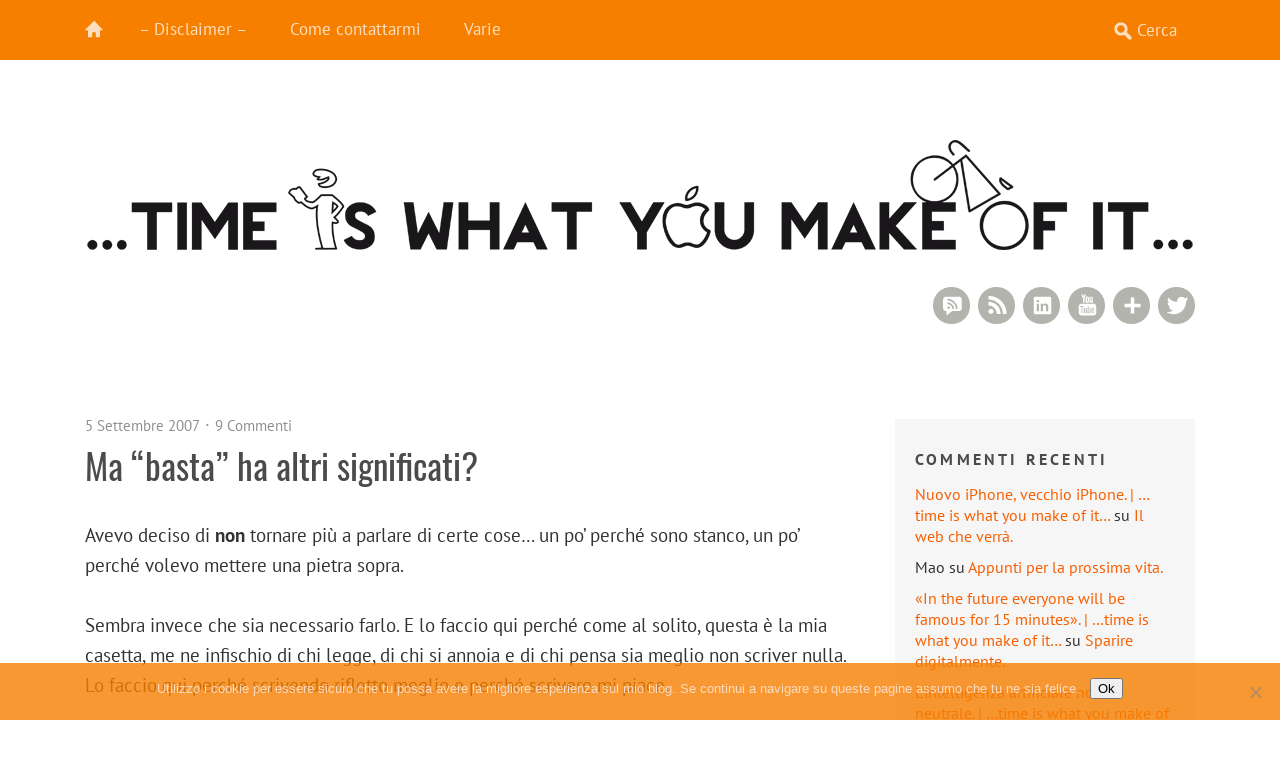

--- FILE ---
content_type: text/html; charset=UTF-8
request_url: https://www.dreamsworld.it/emanuele/2007-09-05/ma-basta-ha-altri-significati/
body_size: 22754
content:
<!DOCTYPE html>
<!--[if lte IE 8]>
<html class="ie" lang="it-IT">
<![endif]-->
<html lang="it-IT">
<!--<![endif]-->
<head>
<meta charset="UTF-8" />
<meta name="viewport" content="width=device-width, initial-scale=1.0, maximum-scale=1.0, user-scalable=0">
<meta name="description" content="Ingegnere. Si divide tra lavoro, bicicletta, monociclo e volontariato. Vive in una casa con un ciliegio insieme ad una moglie, due bimbe e otto pesciolini che non lo aiutano a tenere in ordine." />
<meta name="keywords" content="Emanuele, Emanuele aka P|xeL, P|xeL, pixel8383, manu8383, dreamsworld, automazione, ingegnere, ingegneria, lavoro, sogni, sognare, blog, scout, tutti giorni, computer, internet" />
<meta name="author" content="Emanuele aka P|xeL" />
<meta name="dcterms.rights" content="Copyright 2021 -  www.dreamsworld.it - All Rights Reserved." />
<meta name="dcterms.rightsHolder" content="Emanuele aka P|xeL" />
<meta name="dcterms.dateCopyrighted" content="2021" />

<meta name="robots" content="index,follow" />
<link rel="alternate" type="application/rss+xml" title="RSS 2.0" href="//www.dreamsworld.it/emanuele/feed/" />

<title>Ma &#8220;basta&#8221; ha altri significati? | &#8230;time is what you make of it&#8230;</title>

<meta name="twitter:card" value="summary_large_image" />
<meta name="twitter:url" value="https://www.dreamsworld.it/emanuele/2007-09-05/ma-basta-ha-altri-significati/" />
<meta name="twitter:title" value="Ma &#8220;basta&#8221; ha altri significati?" />
<meta name="twitter:description" value="Avevo deciso di non tornare più a parlare di certe cose... un po' perché sono stanco, un po' perché volevo mettere una pietra sopra.

Sembra invece che sia necessario farlo. E lo faccio qui perché come ..." />
<meta name="twitter:image" value="https://www.dreamsworld.it/emanuele/wp-content/uploads/2007/09/2007-09-05_aquilone_sulla_spiaggia.jpg" />
<meta name="twitter:site" value="@pixel8383" />
<meta name="twitter:creator" value="@pixel8383" />

<link rel="profile" href="https://gmpg.org/xfn/11" />
<link rel="stylesheet" type="text/css" media="all" href="https://www.dreamsworld.it/emanuele/wp-content/themes/waipoua-child/style.css" />
<link rel="pingback" href="https://www.dreamsworld.it/emanuele/xmlrpc.php" />
<link rel="shortcut icon" type="image/ico" href="//www.dreamsworld.it/emanuele/wp-content/themes/waipoua-child/favicon.ico" />

<title>Ma &#8220;basta&#8221; ha altri significati? &#8211; &#8230;time is what you make of it&#8230;</title>
<meta name='robots' content='max-image-preview:large' />
<link rel='dns-prefetch' href='//stats.wp.com' />
<link rel="alternate" type="application/rss+xml" title="...time is what you make of it... &raquo; Feed" href="https://www.dreamsworld.it/emanuele/feed/" />
<link rel="alternate" type="application/rss+xml" title="...time is what you make of it... &raquo; Feed dei commenti" href="https://www.dreamsworld.it/emanuele/comments/feed/" />
<link rel="alternate" type="application/rss+xml" title="...time is what you make of it... &raquo; Ma &#8220;basta&#8221; ha altri significati? Feed dei commenti" href="https://www.dreamsworld.it/emanuele/2007-09-05/ma-basta-ha-altri-significati/feed/" />
<link rel="alternate" title="oEmbed (JSON)" type="application/json+oembed" href="https://www.dreamsworld.it/emanuele/wp-json/oembed/1.0/embed?url=https%3A%2F%2Fwww.dreamsworld.it%2Femanuele%2F2007-09-05%2Fma-basta-ha-altri-significati%2F" />
<link rel="alternate" title="oEmbed (XML)" type="text/xml+oembed" href="https://www.dreamsworld.it/emanuele/wp-json/oembed/1.0/embed?url=https%3A%2F%2Fwww.dreamsworld.it%2Femanuele%2F2007-09-05%2Fma-basta-ha-altri-significati%2F&#038;format=xml" />
<style id='wp-img-auto-sizes-contain-inline-css' type='text/css'>
img:is([sizes=auto i],[sizes^="auto," i]){contain-intrinsic-size:3000px 1500px}
/*# sourceURL=wp-img-auto-sizes-contain-inline-css */
</style>
<style id='wp-emoji-styles-inline-css' type='text/css'>

	img.wp-smiley, img.emoji {
		display: inline !important;
		border: none !important;
		box-shadow: none !important;
		height: 1em !important;
		width: 1em !important;
		margin: 0 0.07em !important;
		vertical-align: -0.1em !important;
		background: none !important;
		padding: 0 !important;
	}
/*# sourceURL=wp-emoji-styles-inline-css */
</style>
<style id='wp-block-library-inline-css' type='text/css'>
:root{--wp-block-synced-color:#7a00df;--wp-block-synced-color--rgb:122,0,223;--wp-bound-block-color:var(--wp-block-synced-color);--wp-editor-canvas-background:#ddd;--wp-admin-theme-color:#007cba;--wp-admin-theme-color--rgb:0,124,186;--wp-admin-theme-color-darker-10:#006ba1;--wp-admin-theme-color-darker-10--rgb:0,107,160.5;--wp-admin-theme-color-darker-20:#005a87;--wp-admin-theme-color-darker-20--rgb:0,90,135;--wp-admin-border-width-focus:2px}@media (min-resolution:192dpi){:root{--wp-admin-border-width-focus:1.5px}}.wp-element-button{cursor:pointer}:root .has-very-light-gray-background-color{background-color:#eee}:root .has-very-dark-gray-background-color{background-color:#313131}:root .has-very-light-gray-color{color:#eee}:root .has-very-dark-gray-color{color:#313131}:root .has-vivid-green-cyan-to-vivid-cyan-blue-gradient-background{background:linear-gradient(135deg,#00d084,#0693e3)}:root .has-purple-crush-gradient-background{background:linear-gradient(135deg,#34e2e4,#4721fb 50%,#ab1dfe)}:root .has-hazy-dawn-gradient-background{background:linear-gradient(135deg,#faaca8,#dad0ec)}:root .has-subdued-olive-gradient-background{background:linear-gradient(135deg,#fafae1,#67a671)}:root .has-atomic-cream-gradient-background{background:linear-gradient(135deg,#fdd79a,#004a59)}:root .has-nightshade-gradient-background{background:linear-gradient(135deg,#330968,#31cdcf)}:root .has-midnight-gradient-background{background:linear-gradient(135deg,#020381,#2874fc)}:root{--wp--preset--font-size--normal:16px;--wp--preset--font-size--huge:42px}.has-regular-font-size{font-size:1em}.has-larger-font-size{font-size:2.625em}.has-normal-font-size{font-size:var(--wp--preset--font-size--normal)}.has-huge-font-size{font-size:var(--wp--preset--font-size--huge)}.has-text-align-center{text-align:center}.has-text-align-left{text-align:left}.has-text-align-right{text-align:right}.has-fit-text{white-space:nowrap!important}#end-resizable-editor-section{display:none}.aligncenter{clear:both}.items-justified-left{justify-content:flex-start}.items-justified-center{justify-content:center}.items-justified-right{justify-content:flex-end}.items-justified-space-between{justify-content:space-between}.screen-reader-text{border:0;clip-path:inset(50%);height:1px;margin:-1px;overflow:hidden;padding:0;position:absolute;width:1px;word-wrap:normal!important}.screen-reader-text:focus{background-color:#ddd;clip-path:none;color:#444;display:block;font-size:1em;height:auto;left:5px;line-height:normal;padding:15px 23px 14px;text-decoration:none;top:5px;width:auto;z-index:100000}html :where(.has-border-color){border-style:solid}html :where([style*=border-top-color]){border-top-style:solid}html :where([style*=border-right-color]){border-right-style:solid}html :where([style*=border-bottom-color]){border-bottom-style:solid}html :where([style*=border-left-color]){border-left-style:solid}html :where([style*=border-width]){border-style:solid}html :where([style*=border-top-width]){border-top-style:solid}html :where([style*=border-right-width]){border-right-style:solid}html :where([style*=border-bottom-width]){border-bottom-style:solid}html :where([style*=border-left-width]){border-left-style:solid}html :where(img[class*=wp-image-]){height:auto;max-width:100%}:where(figure){margin:0 0 1em}html :where(.is-position-sticky){--wp-admin--admin-bar--position-offset:var(--wp-admin--admin-bar--height,0px)}@media screen and (max-width:600px){html :where(.is-position-sticky){--wp-admin--admin-bar--position-offset:0px}}

/*# sourceURL=wp-block-library-inline-css */
</style><style id='global-styles-inline-css' type='text/css'>
:root{--wp--preset--aspect-ratio--square: 1;--wp--preset--aspect-ratio--4-3: 4/3;--wp--preset--aspect-ratio--3-4: 3/4;--wp--preset--aspect-ratio--3-2: 3/2;--wp--preset--aspect-ratio--2-3: 2/3;--wp--preset--aspect-ratio--16-9: 16/9;--wp--preset--aspect-ratio--9-16: 9/16;--wp--preset--color--black: #000000;--wp--preset--color--cyan-bluish-gray: #abb8c3;--wp--preset--color--white: #ffffff;--wp--preset--color--pale-pink: #f78da7;--wp--preset--color--vivid-red: #cf2e2e;--wp--preset--color--luminous-vivid-orange: #ff6900;--wp--preset--color--luminous-vivid-amber: #fcb900;--wp--preset--color--light-green-cyan: #7bdcb5;--wp--preset--color--vivid-green-cyan: #00d084;--wp--preset--color--pale-cyan-blue: #8ed1fc;--wp--preset--color--vivid-cyan-blue: #0693e3;--wp--preset--color--vivid-purple: #9b51e0;--wp--preset--color--grey: #909090;--wp--preset--color--red: #F55243;--wp--preset--gradient--vivid-cyan-blue-to-vivid-purple: linear-gradient(135deg,rgb(6,147,227) 0%,rgb(155,81,224) 100%);--wp--preset--gradient--light-green-cyan-to-vivid-green-cyan: linear-gradient(135deg,rgb(122,220,180) 0%,rgb(0,208,130) 100%);--wp--preset--gradient--luminous-vivid-amber-to-luminous-vivid-orange: linear-gradient(135deg,rgb(252,185,0) 0%,rgb(255,105,0) 100%);--wp--preset--gradient--luminous-vivid-orange-to-vivid-red: linear-gradient(135deg,rgb(255,105,0) 0%,rgb(207,46,46) 100%);--wp--preset--gradient--very-light-gray-to-cyan-bluish-gray: linear-gradient(135deg,rgb(238,238,238) 0%,rgb(169,184,195) 100%);--wp--preset--gradient--cool-to-warm-spectrum: linear-gradient(135deg,rgb(74,234,220) 0%,rgb(151,120,209) 20%,rgb(207,42,186) 40%,rgb(238,44,130) 60%,rgb(251,105,98) 80%,rgb(254,248,76) 100%);--wp--preset--gradient--blush-light-purple: linear-gradient(135deg,rgb(255,206,236) 0%,rgb(152,150,240) 100%);--wp--preset--gradient--blush-bordeaux: linear-gradient(135deg,rgb(254,205,165) 0%,rgb(254,45,45) 50%,rgb(107,0,62) 100%);--wp--preset--gradient--luminous-dusk: linear-gradient(135deg,rgb(255,203,112) 0%,rgb(199,81,192) 50%,rgb(65,88,208) 100%);--wp--preset--gradient--pale-ocean: linear-gradient(135deg,rgb(255,245,203) 0%,rgb(182,227,212) 50%,rgb(51,167,181) 100%);--wp--preset--gradient--electric-grass: linear-gradient(135deg,rgb(202,248,128) 0%,rgb(113,206,126) 100%);--wp--preset--gradient--midnight: linear-gradient(135deg,rgb(2,3,129) 0%,rgb(40,116,252) 100%);--wp--preset--font-size--small: 15px;--wp--preset--font-size--medium: 20px;--wp--preset--font-size--large: 22px;--wp--preset--font-size--x-large: 42px;--wp--preset--font-size--regular: 19px;--wp--preset--font-size--larger: 28px;--wp--preset--spacing--20: 0.44rem;--wp--preset--spacing--30: 0.67rem;--wp--preset--spacing--40: 1rem;--wp--preset--spacing--50: 1.5rem;--wp--preset--spacing--60: 2.25rem;--wp--preset--spacing--70: 3.38rem;--wp--preset--spacing--80: 5.06rem;--wp--preset--shadow--natural: 6px 6px 9px rgba(0, 0, 0, 0.2);--wp--preset--shadow--deep: 12px 12px 50px rgba(0, 0, 0, 0.4);--wp--preset--shadow--sharp: 6px 6px 0px rgba(0, 0, 0, 0.2);--wp--preset--shadow--outlined: 6px 6px 0px -3px rgb(255, 255, 255), 6px 6px rgb(0, 0, 0);--wp--preset--shadow--crisp: 6px 6px 0px rgb(0, 0, 0);}:where(.is-layout-flex){gap: 0.5em;}:where(.is-layout-grid){gap: 0.5em;}body .is-layout-flex{display: flex;}.is-layout-flex{flex-wrap: wrap;align-items: center;}.is-layout-flex > :is(*, div){margin: 0;}body .is-layout-grid{display: grid;}.is-layout-grid > :is(*, div){margin: 0;}:where(.wp-block-columns.is-layout-flex){gap: 2em;}:where(.wp-block-columns.is-layout-grid){gap: 2em;}:where(.wp-block-post-template.is-layout-flex){gap: 1.25em;}:where(.wp-block-post-template.is-layout-grid){gap: 1.25em;}.has-black-color{color: var(--wp--preset--color--black) !important;}.has-cyan-bluish-gray-color{color: var(--wp--preset--color--cyan-bluish-gray) !important;}.has-white-color{color: var(--wp--preset--color--white) !important;}.has-pale-pink-color{color: var(--wp--preset--color--pale-pink) !important;}.has-vivid-red-color{color: var(--wp--preset--color--vivid-red) !important;}.has-luminous-vivid-orange-color{color: var(--wp--preset--color--luminous-vivid-orange) !important;}.has-luminous-vivid-amber-color{color: var(--wp--preset--color--luminous-vivid-amber) !important;}.has-light-green-cyan-color{color: var(--wp--preset--color--light-green-cyan) !important;}.has-vivid-green-cyan-color{color: var(--wp--preset--color--vivid-green-cyan) !important;}.has-pale-cyan-blue-color{color: var(--wp--preset--color--pale-cyan-blue) !important;}.has-vivid-cyan-blue-color{color: var(--wp--preset--color--vivid-cyan-blue) !important;}.has-vivid-purple-color{color: var(--wp--preset--color--vivid-purple) !important;}.has-black-background-color{background-color: var(--wp--preset--color--black) !important;}.has-cyan-bluish-gray-background-color{background-color: var(--wp--preset--color--cyan-bluish-gray) !important;}.has-white-background-color{background-color: var(--wp--preset--color--white) !important;}.has-pale-pink-background-color{background-color: var(--wp--preset--color--pale-pink) !important;}.has-vivid-red-background-color{background-color: var(--wp--preset--color--vivid-red) !important;}.has-luminous-vivid-orange-background-color{background-color: var(--wp--preset--color--luminous-vivid-orange) !important;}.has-luminous-vivid-amber-background-color{background-color: var(--wp--preset--color--luminous-vivid-amber) !important;}.has-light-green-cyan-background-color{background-color: var(--wp--preset--color--light-green-cyan) !important;}.has-vivid-green-cyan-background-color{background-color: var(--wp--preset--color--vivid-green-cyan) !important;}.has-pale-cyan-blue-background-color{background-color: var(--wp--preset--color--pale-cyan-blue) !important;}.has-vivid-cyan-blue-background-color{background-color: var(--wp--preset--color--vivid-cyan-blue) !important;}.has-vivid-purple-background-color{background-color: var(--wp--preset--color--vivid-purple) !important;}.has-black-border-color{border-color: var(--wp--preset--color--black) !important;}.has-cyan-bluish-gray-border-color{border-color: var(--wp--preset--color--cyan-bluish-gray) !important;}.has-white-border-color{border-color: var(--wp--preset--color--white) !important;}.has-pale-pink-border-color{border-color: var(--wp--preset--color--pale-pink) !important;}.has-vivid-red-border-color{border-color: var(--wp--preset--color--vivid-red) !important;}.has-luminous-vivid-orange-border-color{border-color: var(--wp--preset--color--luminous-vivid-orange) !important;}.has-luminous-vivid-amber-border-color{border-color: var(--wp--preset--color--luminous-vivid-amber) !important;}.has-light-green-cyan-border-color{border-color: var(--wp--preset--color--light-green-cyan) !important;}.has-vivid-green-cyan-border-color{border-color: var(--wp--preset--color--vivid-green-cyan) !important;}.has-pale-cyan-blue-border-color{border-color: var(--wp--preset--color--pale-cyan-blue) !important;}.has-vivid-cyan-blue-border-color{border-color: var(--wp--preset--color--vivid-cyan-blue) !important;}.has-vivid-purple-border-color{border-color: var(--wp--preset--color--vivid-purple) !important;}.has-vivid-cyan-blue-to-vivid-purple-gradient-background{background: var(--wp--preset--gradient--vivid-cyan-blue-to-vivid-purple) !important;}.has-light-green-cyan-to-vivid-green-cyan-gradient-background{background: var(--wp--preset--gradient--light-green-cyan-to-vivid-green-cyan) !important;}.has-luminous-vivid-amber-to-luminous-vivid-orange-gradient-background{background: var(--wp--preset--gradient--luminous-vivid-amber-to-luminous-vivid-orange) !important;}.has-luminous-vivid-orange-to-vivid-red-gradient-background{background: var(--wp--preset--gradient--luminous-vivid-orange-to-vivid-red) !important;}.has-very-light-gray-to-cyan-bluish-gray-gradient-background{background: var(--wp--preset--gradient--very-light-gray-to-cyan-bluish-gray) !important;}.has-cool-to-warm-spectrum-gradient-background{background: var(--wp--preset--gradient--cool-to-warm-spectrum) !important;}.has-blush-light-purple-gradient-background{background: var(--wp--preset--gradient--blush-light-purple) !important;}.has-blush-bordeaux-gradient-background{background: var(--wp--preset--gradient--blush-bordeaux) !important;}.has-luminous-dusk-gradient-background{background: var(--wp--preset--gradient--luminous-dusk) !important;}.has-pale-ocean-gradient-background{background: var(--wp--preset--gradient--pale-ocean) !important;}.has-electric-grass-gradient-background{background: var(--wp--preset--gradient--electric-grass) !important;}.has-midnight-gradient-background{background: var(--wp--preset--gradient--midnight) !important;}.has-small-font-size{font-size: var(--wp--preset--font-size--small) !important;}.has-medium-font-size{font-size: var(--wp--preset--font-size--medium) !important;}.has-large-font-size{font-size: var(--wp--preset--font-size--large) !important;}.has-x-large-font-size{font-size: var(--wp--preset--font-size--x-large) !important;}
/*# sourceURL=global-styles-inline-css */
</style>

<style id='classic-theme-styles-inline-css' type='text/css'>
/*! This file is auto-generated */
.wp-block-button__link{color:#fff;background-color:#32373c;border-radius:9999px;box-shadow:none;text-decoration:none;padding:calc(.667em + 2px) calc(1.333em + 2px);font-size:1.125em}.wp-block-file__button{background:#32373c;color:#fff;text-decoration:none}
/*# sourceURL=/wp-includes/css/classic-themes.min.css */
</style>
<link rel='stylesheet' id='cookie-notice-front-css' href='https://www.dreamsworld.it/emanuele/wp-content/plugins/cookie-notice/css/front.min.css?ver=2.5.11' type='text/css' media='all' />
<link rel='stylesheet' id='stcr-font-awesome-css' href='https://www.dreamsworld.it/emanuele/wp-content/plugins/subscribe-to-comments-reloaded/includes/css/font-awesome.min.css?ver=6.9' type='text/css' media='all' />
<link rel='stylesheet' id='stcr-style-css' href='https://www.dreamsworld.it/emanuele/wp-content/plugins/subscribe-to-comments-reloaded/includes/css/stcr-style.css?ver=6.9' type='text/css' media='all' />
<link rel='stylesheet' id='slb_core-css' href='https://www.dreamsworld.it/emanuele/wp-content/plugins/simple-lightbox/client/css/app.css?ver=2.9.4' type='text/css' media='all' />
<script type="text/javascript" src="https://www.dreamsworld.it/emanuele/wp-includes/js/jquery/jquery.min.js?ver=3.7.1" id="jquery-core-js"></script>
<script type="text/javascript" src="https://www.dreamsworld.it/emanuele/wp-includes/js/jquery/jquery-migrate.min.js?ver=3.4.1" id="jquery-migrate-js"></script>
<script type="text/javascript" src="https://www.dreamsworld.it/emanuele/wp-content/themes/waipoua/js/jquery.fitvids.js?ver=1.1" id="fitvids-js"></script>
<script type="text/javascript" src="https://www.dreamsworld.it/emanuele/wp-content/themes/waipoua/js/jquery.placeholder.min.js?ver=1.0" id="placeholder-js"></script>
<script type="text/javascript" src="https://www.dreamsworld.it/emanuele/wp-content/themes/waipoua/js/custom.js?ver=1.0" id="custom-js"></script>
<link rel="https://api.w.org/" href="https://www.dreamsworld.it/emanuele/wp-json/" /><link rel="alternate" title="JSON" type="application/json" href="https://www.dreamsworld.it/emanuele/wp-json/wp/v2/posts/1519" /><link rel="EditURI" type="application/rsd+xml" title="RSD" href="https://www.dreamsworld.it/emanuele/xmlrpc.php?rsd" />
<meta name="generator" content="WordPress 6.9" />
<link rel="canonical" href="https://www.dreamsworld.it/emanuele/2007-09-05/ma-basta-ha-altri-significati/" />
<link rel='shortlink' href='https://www.dreamsworld.it/emanuele/?p=1519' />
	<style>img#wpstats{display:none}</style>
		<meta property="fediverse:creator" name="fediverse:creator" content="emanuele@www.dreamsworld.it" />
<style type="text/css">
/* Custom Link Color */
a, .entry-header h2.entry-title a:hover {color:#f75f00;}
.entry-meta a.share-btn {background:#f75f00 url(https://www.dreamsworld.it/emanuele/wp-content/themes/waipoua/images/standardicons.png) 7px -78px no-repeat;}
blockquote {border-left:6px solid #f75f00;}
input#submit, input.wpcf7-submit, .format-link .entry-content a.link, .flickr_badge_wrapper a img:hover, .jetpack_subscription_widget form#subscribe-blog input[type="submit"] {background:#f75f00;}
@media only screen and (-webkit-min-device-pixel-ratio: 2) {
.entry-meta a.share-btn {background:#f75f00 url(https://www.dreamsworld.it/emanuele/wp-content/themes/waipoua/images/x2/share-icon.png) 7px -78px no-repeat;}
}
</style>
<style type="text/css">
#site-nav-wrap {background:#f77f00;}
@media screen and (min-width: 1170px) {
#site-nav-container #s {background:#f77f00 url(https://www.dreamsworld.it/emanuele/wp-content/themes/waipoua/images/search-white.png) 10px 10px no-repeat;}
}
</style>
<style type="text/css">.recentcomments a{display:inline !important;padding:0 !important;margin:0 !important;}</style>
<link rel="alternate" title="ActivityPub (JSON)" type="application/activity+json" href="https://www.dreamsworld.it/emanuele/2007-09-05/ma-basta-ha-altri-significati/" />
<link rel="icon" href="https://www.dreamsworld.it/emanuele/wp-content/uploads/2016/05/cropped-icona_tiwymoi-2-150x150.png" sizes="32x32" />
<link rel="icon" href="https://www.dreamsworld.it/emanuele/wp-content/uploads/2016/05/cropped-icona_tiwymoi-2-300x300.png" sizes="192x192" />
<link rel="apple-touch-icon" href="https://www.dreamsworld.it/emanuele/wp-content/uploads/2016/05/cropped-icona_tiwymoi-2-300x300.png" />
<meta name="msapplication-TileImage" content="https://www.dreamsworld.it/emanuele/wp-content/uploads/2016/05/cropped-icona_tiwymoi-2-300x300.png" />
</head>

<body data-rsssl=1 class="wp-singular post-template-default single single-post postid-1519 single-format-standard wp-embed-responsive wp-theme-waipoua wp-child-theme-waipoua-child cookies-not-set two-columns content-sidebar">

	<div id="site-nav-wrap" class="clearfix">
		<div id="site-nav-container">
						<a href="https://www.dreamsworld.it/emanuele/" id="home-btn">Home</a>
						<a href="#nav-mobile" id="mobile-menu-btn">Menu</a>
			<nav id="site-nav">
				<div class="menu-header-container"><ul id="menu-header" class="menu"><li id="menu-item-9480" class="menu-item menu-item-type-post_type menu-item-object-page menu-item-9480"><a href="https://www.dreamsworld.it/emanuele/disclaimer/">&#8211; Disclaimer &#8211;</a></li>
<li id="menu-item-9478" class="menu-item menu-item-type-post_type menu-item-object-page menu-item-9478"><a href="https://www.dreamsworld.it/emanuele/contattami/">Come contattarmi</a></li>
<li id="menu-item-9481" class="menu-item menu-item-type-custom menu-item-object-custom menu-item-has-children menu-item-9481"><a>Varie</a>
<ul class="sub-menu">
	<li id="menu-item-9484" class="menu-item menu-item-type-post_type menu-item-object-page menu-item-9484"><a href="https://www.dreamsworld.it/emanuele/la-mia-wishlist/">La mia wishlist&#8230;</a></li>
	<li id="menu-item-9485" class="menu-item menu-item-type-post_type menu-item-object-page menu-item-9485"><a href="https://www.dreamsworld.it/emanuele/scrivere-su-un-blog-paga/">Scrivere su un blog paga.</a></li>
	<li id="menu-item-9477" class="menu-item menu-item-type-post_type menu-item-object-page menu-item-9477"><a href="https://www.dreamsworld.it/emanuele/i-telefilm-che-seguo/">I telefilm che seguo.</a></li>
	<li id="menu-item-9483" class="menu-item menu-item-type-post_type menu-item-object-page menu-item-9483"><a href="https://www.dreamsworld.it/emanuele/the-best-of/">The best of&#8230;</a></li>
</ul>
</li>
</ul></div>					<form method="get" id="searchform" action="https://www.dreamsworld.it/emanuele/">
		<input type="text" class="field" name="s" id="s" placeholder="Cerca" />
		<input type="submit" class="submit" name="submit" id="searchsubmit" value="Cerca" />
	</form>			</nav><!-- end #site-nav -->
		</div><!-- end #site-nav-container -->
	</div><!-- end #site-nav-wrap -->

	<div id="wrap" class="clearfix">
		<header id="header">
			<div id="branding">
				<div id="site-title">
											<a href="https://www.dreamsworld.it/emanuele/" class="logo"><img src="//www.dreamsworld.it/emanuele/wp-content/themes/waipoua-child/tiwymoi.png" alt="&#8230;time is what you make of it&#8230;" title="&#8230;time is what you make of it&#8230;" /></a>
									</div><!-- end #site-title -->

									<div class="header-widget-area">
						<aside id="waipoua_sociallinks-2" class="widget widget_waipoua_sociallinks">		<h3 class="widget-title">Puoi trovarmi qui</h3>
				<ul class="sociallinks">
			<li><a href="https://twitter.com/pixel8383" class="twitter" title="Twitter">Twitter</a></li>
			
			<li><a href="https://www.blogger.com/profile/01161605463385015886" class="googleplus" title="Google+">Google+</a></li>
			
			
			
			
			<li><a href="https://www.youtube.com/user/dreamsworldDOTit" class="youtube" title="YouTube">YouTube</a></li>
			
			
			
			
			
			
			
			
			
			
			
			
			
			
			<li><a href="https://www.linkedin.com/in/emanueledivita" class="linkedin" title="LinkedIn">LinkedIn</a></li>
			
			
			
			<li><a href="https://www.dreamsworld.it/emanuele/feed/" class="rss" title="RSS Feed">RSS Feed</a></li>
			<li><a href="https://www.dreamsworld.it/emanuele/comments/feed/" class="rsscomments" title="RSS Comments">RSS Comments</a></li>
		</ul><!-- end .sociallinks -->

		 </aside>					</div><!-- end .header-widget-area -->
							</div><!-- end #branding -->
		</header><!-- end #header -->

	<div id="content">

				
			
<article id="post-1519" class="post-1519 post type-post status-publish format-standard hentry category-amore category-riflessioni">

	<aside class="entry-details">
		<ul class="clearfix">
			<li class="entry-date"><a href="https://www.dreamsworld.it/emanuele/2007-09-05/ma-basta-ha-altri-significati/"><span class="date updated published">5 Settembre 2007</span></a></li>
			<li class="entry-comments"><a href="https://www.dreamsworld.it/emanuele/2007-09-05/ma-basta-ha-altri-significati/#comments" class="comments-link" >9 Commenti</a></li>
			<li class="entry-edit"></li>
		</ul>
	</aside><!--end .entry-details -->

	<header class="entry-header">
		<h1 class="entry-title">Ma &#8220;basta&#8221; ha altri significati?</h1>
	</header><!--end .entry-header -->

	<div class="entry-content clearfix">
				<p>Avevo deciso di <strong>non</strong> tornare più a parlare di certe cose&#8230; un po&#8217; perché sono stanco, un po&#8217; perché volevo mettere una pietra sopra.</p>
<p>Sembra invece che sia necessario farlo. E lo faccio qui perché come al solito, questa è la mia casetta, me ne infischio di chi legge, di chi si annoia e di chi pensa sia meglio non scriver nulla. Lo faccio qui perché scrivendo rifletto meglio e perché scrivere mi piace.</p>
<p>Oggi ho pranzato tardi perché sono stato tutta la mattina fuori a sbrigar cose e casualmente sono rimasto a guardare <a href="http://www.italiasuldue.rai.it" title="Rai 2 - L'Italia sul due" target="_blank">L&#8217;Italia sul due</a>. Solitamente non guardo mai questi programmi, sia perché non credo che <em>aggiungano</em> nulla di interessante, sia perché non credo in questa pseudo-psicologia <em>spicciola</em> trasmessa via cavo. Parlavano però della &#8220;fine di un amore&#8221; e così volevo sentire più che altro le interviste della gente comune. Volevo sentire <em>come va agli altri</em>.</p>
<p>Non ho ascoltato il programma fino alla fine (<em>pazzo si, ma non del tutto!</em>) e così posso raccontare solo ciò che ho visto.</p>
<p>Ho scoperto che solitamente sono le ragazze a lasciare&#8230; e che è tipico di noi uomini tentare di non far finire una storia.</p>
<p>Io non so come vada a voi, ma mi ci rivedo tanto.</p>
<p>Per tanto tempo ho stretto i denti e tentato di sperare in un <em>futuro migliore</em>. Futuro che, puntualmente, non è arrivato.</p>
<p>Ed è così che torno a me&#8230; da questa assenza.</p>
<p>Stamattina ho sentito parlare mia madre di una mia sofferenza.</p>
<p>Io non sto soffrendo. Probabilmente ho sofferto l&#8217;anno scorso quando tra lacrime e pugni al muro ho fatto di tutto per ricostruire ciò che si era distrutto. E credo che l&#8217;abbiate visto pure voi. Iniziai a leggere, a cercare soluzioni (<em>si, perché non credo di sapere tutto&#8230;</em>) ed a riflettere. Questa volta è tutto fermo, i libri chiusi e vivo sereno.</p>
<p>Questa volta, io <strong>sono deluso</strong>. Profondamente deluso. Ne ho parlato pure con una persona che, nonostante non senta spesso, sa sempre darmi ottime risposte&#8230; ed è così. Sono deluso perché per anni ho creduto in una persona che, nonostante mi dimostrasse sempre di non saper ricucire le grosse crisi, stava crescendo. E in questa sua crescita io affidavo le mie speranze. Mi dicevo sempre &#8220;crescerà, arriverà il momento in cui sarà in grado lei di ricucire&#8230;&#8221;. E invece non è andata così.</p>
<p>Mi sono stancato io prima di vederla davvero matura. Si, perché l&#8217;arte di ricucire è un&#8217;arte necessaria se nella vita si crede realmente in ciò che si fa. Non sempre è tutto rose e fiori. Niente è già servito a tavola. Niente è perfetto&#8230; tantomeno il proprio <em>partner</em>. E&#8217; così nel lavoro, in famiglia, nelle amicizie ed in amore.</p>
<p>Così, per non scappare sempre, e ritrovarsi sempre a ricominciare da zero, bisogna imparare l&#8217;antica arte del &#8220;cucito&#8221;. E cucire non significa rimescolare la minestra bruciata. Ricucire significa saper trovare gli spunti, anche dentro di se, per guardare <strong>al futuro</strong>. Sono sicuro che anche lei lo capirà.</p>
<p>Tante cose di lei non mi andavano a genio in questi anni. Fino alla fine ce ne erano. Però credevo nel futuro. Non mi metterò adesso a dire cosa non va di lei&#8230; non è il caso e non sarebbe carino. Diciamo che io non sono perfetto e nemmeno lei lo è.</p>
<p>Però, ogni volta che c&#8217;erano delle crisi, gli atteggiamenti si dividevano. Lei credeva che l&#8217;unica soluzione fosse quella di farla finita. Io, credevo <strong>nel dialogo</strong> e nel fatto che, in amore se si hanno obbiettivi comuni, tutto il resto si può risolvere.</p>
<p>Questa volta ero stanco. Stanco di rimettermi li a risolvere il puzzle. E così ho detto &#8220;addio&#8221;. Lei non ha saputo far altro che dire &#8220;addio&#8221;. Un po&#8217; perché è nella sua natura, un po&#8217; perché&#8230; forse ancora non ha scoperto cosa significhi ricucire.</p>
<p>Pazienza. E&#8217; la vita no? In questi giorni mi si sono aperte persino nuove porte&#8230; tanto che non mi lamento più di tanto.</p>
<p><img fetchpriority="high" decoding="async" src="//www.dreamsworld.it/emanuele/wp-content/uploads/2007/09/2007-09-05_aquilone_sulla_spiaggia.jpg" title="Aquilone sulla spiaggia" alt="Aquilone sulla spiaggia" class="alignright" align="right" height="293" width="200" />Non sono altezzoso. Ammetto che il pensiero torna ancora. Però guardo avanti e forse è questo quello che di buono mi ha lasciato <em>lei</em>. Prima mi guardavo di più indietro.</p>
<p>La delusione appare la mattina, quando mi sveglio&#8230; poi, una volta alzato sembra che dentro mi dica &#8220;Basta Emanuele!&#8221;. E così di giorno sto bene.</p>
<p>Però c&#8217;è una cosa che ho capito. Ho capito che BASTA significa <strong>basta</strong>. Che le mezze misure fanno male&#8230; fanno male ad entrambi.</p>
<p>Mi dispiace che lei ora come ora non l&#8217;abbia così chiaro e continui a credere che possa esserci amicizia. Mi sono accorto che litigavamo&#8230; che era inutile &#8220;fare finta&#8221;.</p>
<p>E&#8217; una pagina che va svoltata. E quando si gira pagina, il testo precedente non si legge più.</p>
<p>E&#8217; per questo che ho deciso di non sentirla più. Di conservare tutto ciò che ho di lei e di guardare avanti.</p>
<p>Credo che se debba esserci una amicizia, questa possa arrivare solo tra <em>tanto tempo</em>. Non per rancore. Non per odio. Ma perché è impossibile costruirla adesso. E&#8217; troppo presto.</p>
<p>Come al solito <em>anche a questo</em> devo pensarci io. E <strong>non sono un bambino</strong> se non ho voglia di tirarla per le lunghe.</p>
<p>Sono duro, forse con lei e forse con me stesso. Penso però che sia la soluzione migliore.</p>
<p>D&#8217;altronde, come canta quel pazzo poeta di Tricarico che tanto mi piace, <em>&#8220;solo una cosa non va bene. Quando qualcuno cerca di portarti via il tuo sogno&#8221;.</em></p>
<p>E&#8217; sfumato. Come un aquilone a cui si spezza il filo.</p>
<p><strong>Emanuele</strong></p>
	
			</div><!-- end .entry-content -->

	<footer class="entry-meta">
		<ul>
			<li class="entry-cats"><span>Pubblicato in:</span> <a href="https://www.dreamsworld.it/emanuele/category/amore/" rel="category tag">Amore</a>, <a href="https://www.dreamsworld.it/emanuele/category/riflessioni/" rel="category tag">Riflessioni</a></li>
								</ul>

									<div class="author-info">
					<img alt='' src='https://secure.gravatar.com/avatar/d0a79eb316f0242f840fe322088940022611ffb275d2ff3187c7d407170c0c3a?s=80&#038;d=blank&#038;r=g' srcset='https://secure.gravatar.com/avatar/d0a79eb316f0242f840fe322088940022611ffb275d2ff3187c7d407170c0c3a?s=160&#038;d=blank&#038;r=g 2x' class='avatar avatar-80 photo' height='80' width='80' decoding='async'/>					<div class="author-description">
						<h3>Pubblicato da <span class="vcard author post-author"><span class="fn"><a href='https://www.dreamsworld.it/emanuele/author/emanuele-aka-pxel/' title='Emanuele' rel='author'>Emanuele</a></span></span></h3>
						<p>Ingegnere. Si divide tra lavoro, bicicletta, monociclo e volontariato. Vive in una casa con un ciliegio insieme ad una moglie, tre bimbe e otto pesciolini che non lo aiutano a tenere in ordine.</p>
					</div><!-- end .author-description -->			
				</div><!-- end .author-info -->

					
	</footer><!-- end .entry-meta -->

</article><!-- end .post-1519 -->
			
	<div id="comments">
		
	
			<h3 id="comments-title">
			9 commenti			<span><a href="#reply-title">&raquo; Scrivi un commento</a></span>
		</h3>

		<ol class="commentlist">
				<li id="comment-5873" class="comment even thread-even depth-1">
		<article id="comment-5873" class="comment">
			<div class="comment-avatar">
				<img alt='' src='https://www.dreamsworld.it/emanuele/wp-content/uploads/fv-gravatar-cache/dd1091b75de1f7b81c9d76ab8d76455c9612f6d5a3aee3ee2a7dc4a4154c24a3x96.png' srcset='https://www.dreamsworld.it/emanuele/wp-content/uploads/fv-gravatar-cache/dd1091b75de1f7b81c9d76ab8d76455c9612f6d5a3aee3ee2a7dc4a4154c24a3x192.png 2x' class='avatar avatar-60 photo' height='60' width='60' decoding='async'/>			</div>
			<div class="comment-content">
				<ul class="comment-meta">
					<li class="comment-author">Mavero</li>
					<li class="comment-reply"><a rel="nofollow" class="comment-reply-link" href="https://www.dreamsworld.it/emanuele/2007-09-05/ma-basta-ha-altri-significati/?replytocom=5873#respond" data-commentid="5873" data-postid="1519" data-belowelement="comment-5873" data-respondelement="respond" data-replyto="Rispondi a Mavero" aria-label="Rispondi a Mavero">Rispondi</a></li>
					<li class="comment-time"><a href="https://www.dreamsworld.it/emanuele/2007-09-05/ma-basta-ha-altri-significati/#comment-5873">
					05.09.07 &#64; 17:36</a></li>
					<li class="comment-edit"></li>
				</ul>
				<div class="comment-text">
				<p>L&#8217;esperienza mi ha insegnato a non recuperare gli amori persi &#8230; li riperderesti nuovamente.<br />
Un libro può riportare alla luce pagine passate, la vita no, lei va avanti e va vissuta sotto nuovi punti di vista.<br />
Pensaci.</p>
								</div><!-- end .comment-text -->
			</div><!-- end .comment-content -->
		</article><!-- end .comment -->
	</li><!-- #comment-## -->
	<li id="comment-5874" class="comment byuser comment-author-emanuele-aka-pxel bypostauthor odd alt thread-odd thread-alt depth-1">
		<article id="comment-5874" class="comment">
			<div class="comment-avatar">
				<img alt='' src='https://www.dreamsworld.it/emanuele/wp-content/uploads/fv-gravatar-cache/d0a79eb316f0242f840fe322088940022611ffb275d2ff3187c7d407170c0c3ax96.png' srcset='https://www.dreamsworld.it/emanuele/wp-content/uploads/fv-gravatar-cache/d0a79eb316f0242f840fe322088940022611ffb275d2ff3187c7d407170c0c3ax192.png 2x' class='avatar avatar-60 photo' height='60' width='60' loading='lazy' decoding='async'/>			</div>
			<div class="comment-content">
				<ul class="comment-meta">
					<li class="comment-author"><a href="//www.dreamsworld.it" class="url" rel="ugc external nofollow">Emanuele (aka P|xeL)</a></li>
					<li class="comment-reply"><a rel="nofollow" class="comment-reply-link" href="https://www.dreamsworld.it/emanuele/2007-09-05/ma-basta-ha-altri-significati/?replytocom=5874#respond" data-commentid="5874" data-postid="1519" data-belowelement="comment-5874" data-respondelement="respond" data-replyto="Rispondi a Emanuele (aka P|xeL)" aria-label="Rispondi a Emanuele (aka P|xeL)">Rispondi</a></li>
					<li class="comment-time"><a href="https://www.dreamsworld.it/emanuele/2007-09-05/ma-basta-ha-altri-significati/#comment-5874">
					05.09.07 &#64; 17:43</a></li>
					<li class="comment-edit"></li>
				</ul>
				<div class="comment-text">
				<p>C&#8217;è chi mi dice che devo mostrare l&#8217;altra guancia. Penso di averne mostrate fin troppe e di aver capito di saperlo fare. Adesso basta.<br />
Ho una vita, mi è stata donata da Dio e devo onorarla tanto quanto le altre.<br />
Certi passi, non vanno fatti sempre da un lato solo.<br />
Ciao,<br />
<strong>Emanuele</strong></p>
								</div><!-- end .comment-text -->
			</div><!-- end .comment-content -->
		</article><!-- end .comment -->
	</li><!-- #comment-## -->
	<li id="comment-5888" class="comment even thread-even depth-1">
		<article id="comment-5888" class="comment">
			<div class="comment-avatar">
				<img alt='' src='https://www.dreamsworld.it/emanuele/wp-content/uploads/fv-gravatar-cache/fa9da1b05570c11c73fe016fbfb6ef8f35c7f30fdc0233b7a791a8aa5489e896x96.png' srcset='https://www.dreamsworld.it/emanuele/wp-content/uploads/fv-gravatar-cache/fa9da1b05570c11c73fe016fbfb6ef8f35c7f30fdc0233b7a791a8aa5489e896x192.png 2x' class='avatar avatar-60 photo' height='60' width='60' loading='lazy' decoding='async'/>			</div>
			<div class="comment-content">
				<ul class="comment-meta">
					<li class="comment-author"><a href="https://unblogdiemme.wordpress.com/" class="url" rel="ugc external nofollow">Matteo</a></li>
					<li class="comment-reply"><a rel="nofollow" class="comment-reply-link" href="https://www.dreamsworld.it/emanuele/2007-09-05/ma-basta-ha-altri-significati/?replytocom=5888#respond" data-commentid="5888" data-postid="1519" data-belowelement="comment-5888" data-respondelement="respond" data-replyto="Rispondi a Matteo" aria-label="Rispondi a Matteo">Rispondi</a></li>
					<li class="comment-time"><a href="https://www.dreamsworld.it/emanuele/2007-09-05/ma-basta-ha-altri-significati/#comment-5888">
					06.09.07 &#64; 15:05</a></li>
					<li class="comment-edit"></li>
				</ul>
				<div class="comment-text">
				<p>Ogni scelta ha delle conseguenze e fai bene a rispettarle. Quando anche lei lo capirà si potrà parlare di amicizia. Ma di tempo ne deve passare&#8230;</p>
								</div><!-- end .comment-text -->
			</div><!-- end .comment-content -->
		</article><!-- end .comment -->
	</li><!-- #comment-## -->
	<li id="comment-6029" class="comment odd alt thread-odd thread-alt depth-1">
		<article id="comment-6029" class="comment">
			<div class="comment-avatar">
				<img alt='' src='https://www.dreamsworld.it/emanuele/wp-includes/images/blank.gif' srcset='https://www.dreamsworld.it/emanuele/wp-includes/images/blank.gif 2x' class='avatar avatar-60 photo' height='60' width='60' loading='lazy' decoding='async'/>			</div>
			<div class="comment-content">
				<ul class="comment-meta">
					<li class="comment-author">kostanze</li>
					<li class="comment-reply"><a rel="nofollow" class="comment-reply-link" href="https://www.dreamsworld.it/emanuele/2007-09-05/ma-basta-ha-altri-significati/?replytocom=6029#respond" data-commentid="6029" data-postid="1519" data-belowelement="comment-6029" data-respondelement="respond" data-replyto="Rispondi a kostanze" aria-label="Rispondi a kostanze">Rispondi</a></li>
					<li class="comment-time"><a href="https://www.dreamsworld.it/emanuele/2007-09-05/ma-basta-ha-altri-significati/#comment-6029">
					18.09.07 &#64; 12:25</a></li>
					<li class="comment-edit"></li>
				</ul>
				<div class="comment-text">
				<p>chi ti ha portato via il sogno?il tuo SOGNO è ancora lo stesso,cambiano solo le persone o i giocatori.sono d&#8217;accordo che le mezze misure sono una ipocrisia,uno stillicidio dell&#8217;anima.ciò che si era prima ora non si è più.si cambia in direzioni diverse.NON SEI UN BAMBINO E NON SEI DURO CON LEI O CON TE STESSO.è il presente che ti porta ad essere giocoforza cosi come sei in questo momento,IN MEZZO AL NULLA.ma non sei SOLO,siamo sostenuti dalle stelle,dai sogni,dai sorrisi e lampi di gioia penetrano in noi.sei sereno per la decisione forzata ma ti manca l&#8217;entusiasmo del cuore, la leggerezza dell&#8217;innamoramento.sarebbe un mondo migliore se fossimo sempre leggeri pur non essendoci nessuna persona a cui rivolgiamo l&#8217;amore. l&#8217;oggetto&#8230;caro emanuele ti sussurro piano queste parole perchè si posino lievi sul tuo cuore&#8230;</p>
								</div><!-- end .comment-text -->
			</div><!-- end .comment-content -->
		</article><!-- end .comment -->
	</li><!-- #comment-## -->
	<li id="comment-6163" class="comment even thread-even depth-1">
		<article id="comment-6163" class="comment">
			<div class="comment-avatar">
				<img alt='' src='https://www.dreamsworld.it/emanuele/wp-includes/images/blank.gif' srcset='https://www.dreamsworld.it/emanuele/wp-includes/images/blank.gif 2x' class='avatar avatar-60 photo' height='60' width='60' loading='lazy' decoding='async'/>			</div>
			<div class="comment-content">
				<ul class="comment-meta">
					<li class="comment-author">Giada</li>
					<li class="comment-reply"><a rel="nofollow" class="comment-reply-link" href="https://www.dreamsworld.it/emanuele/2007-09-05/ma-basta-ha-altri-significati/?replytocom=6163#respond" data-commentid="6163" data-postid="1519" data-belowelement="comment-6163" data-respondelement="respond" data-replyto="Rispondi a Giada" aria-label="Rispondi a Giada">Rispondi</a></li>
					<li class="comment-time"><a href="https://www.dreamsworld.it/emanuele/2007-09-05/ma-basta-ha-altri-significati/#comment-6163">
					01.10.07 &#64; 21:42</a></li>
					<li class="comment-edit"></li>
				</ul>
				<div class="comment-text">
				<p>Ciao Emanuele&#8230;scrivi davvero bn sn rimasta affascinata da qst intervento :joy:<br />
so cs vuoi dire qnd parli di stare cn una persona k n è ancora matura o k almeno non si comporta cm tale..a volte è dura fargli capire che csì non va bn,csì non si risolve nulla ma molte vlt dipende dal carattere della persona,se una persona pensa di kiudere al primo ostacolo o non si impegna abbastanza nel rapporto opp non è in grado di sostenerlo.<br />
tnt volte ank io ho pensato di mettere la parola fine a qst libro ma c tengo trp a far andare avanti il rapporto e di conseguenza cerco di crescere cn lui.<br />
Le delusioni sn all ordine del gg c è chi soffre +di noi e chi sta molto meglio,ma è la vita no?non l abbiamo scelta noi..possiamo sl accettarla csì cm è&#8230;<br />
un bacio<br />
Giada</p>
								</div><!-- end .comment-text -->
			</div><!-- end .comment-content -->
		</article><!-- end .comment -->
	</li><!-- #comment-## -->
	<li id="comment-6244" class="comment odd alt thread-odd thread-alt depth-1">
		<article id="comment-6244" class="comment">
			<div class="comment-avatar">
				<img alt='' src='https://www.dreamsworld.it/emanuele/wp-includes/images/blank.gif' srcset='https://www.dreamsworld.it/emanuele/wp-includes/images/blank.gif 2x' class='avatar avatar-60 photo' height='60' width='60' loading='lazy' decoding='async'/>			</div>
			<div class="comment-content">
				<ul class="comment-meta">
					<li class="comment-author">Unfallen_tear</li>
					<li class="comment-reply"><a rel="nofollow" class="comment-reply-link" href="https://www.dreamsworld.it/emanuele/2007-09-05/ma-basta-ha-altri-significati/?replytocom=6244#respond" data-commentid="6244" data-postid="1519" data-belowelement="comment-6244" data-respondelement="respond" data-replyto="Rispondi a Unfallen_tear" aria-label="Rispondi a Unfallen_tear">Rispondi</a></li>
					<li class="comment-time"><a href="https://www.dreamsworld.it/emanuele/2007-09-05/ma-basta-ha-altri-significati/#comment-6244">
					07.10.07 &#64; 12:33</a></li>
					<li class="comment-edit"></li>
				</ul>
				<div class="comment-text">
				<p>Ciao Emanuele&#8230;Sono rimasta profondamente colpita dalle tue parole..l&#8217;amore purtroppo delude e delude spesso. Non può svanire da 1 giorno all&#8217;altro così per magia. Ti restano delle ferite ke a volte s riaprono e sembra ke il mondo t crolli addosso.Ma nn è così, il mondo resta lì dov&#8217;è, continua a girare perchè 6 tu quello ke crolli. E ricorda il mondo nn ti aspetta, sarai tu ke dovrai raccogliere i cocci della tua delusione e raggiungerlo, pronto a rivevere 1 nuova emozione.<br />
Baci,<br />
Anna</p>
								</div><!-- end .comment-text -->
			</div><!-- end .comment-content -->
		</article><!-- end .comment -->
	</li><!-- #comment-## -->
	<li id="comment-12481" class="pingback even thread-even depth-1">
		<article id="comment-12481" class="comment">
			<div class="comment-avatar">
							</div>
			<div class="comment-content">
				<ul class="comment-meta">
					<li class="comment-author"><a href="//www.dreamsworld.it/emanuele/2008-06-23/come-combattere-e-vincere-la-paura-di-star-soli/" class="url" rel="ugc external nofollow">Come combattere (e vincere) la paura di star soli. - &#8230;time is what you make of it&#8230;</a></li>
					<li class="comment-reply"><a rel="nofollow" class="comment-reply-link" href="https://www.dreamsworld.it/emanuele/2007-09-05/ma-basta-ha-altri-significati/?replytocom=12481#respond" data-commentid="12481" data-postid="1519" data-belowelement="comment-12481" data-respondelement="respond" data-replyto="Rispondi a Come combattere (e vincere) la paura di star soli. - &#8230;time is what you make of it&#8230;" aria-label="Rispondi a Come combattere (e vincere) la paura di star soli. - &#8230;time is what you make of it&#8230;">Rispondi</a></li>
					<li class="comment-time"><a href="https://www.dreamsworld.it/emanuele/2007-09-05/ma-basta-ha-altri-significati/#comment-12481">
					23.06.08 &#64; 09:16</a></li>
					<li class="comment-edit"></li>
				</ul>
				<div class="comment-text">
				<p>[&#8230;] mesi fa, quando mi dissi basta, decisi di iniziare una nuova [&#8230;]</p>
								</div><!-- end .comment-text -->
			</div><!-- end .comment-content -->
		</article><!-- end .comment -->
	</li><!-- #comment-## -->
	<li id="comment-12851" class="pingback odd alt thread-odd thread-alt depth-1">
		<article id="comment-12851" class="comment">
			<div class="comment-avatar">
							</div>
			<div class="comment-content">
				<ul class="comment-meta">
					<li class="comment-author"><a href="//www.dreamsworld.it/emanuele/2008-07-14/volere-e-potere/" class="url" rel="ugc external nofollow">Volere è potere. - &#8230;time is what you make of it&#8230;</a></li>
					<li class="comment-reply"><a rel="nofollow" class="comment-reply-link" href="https://www.dreamsworld.it/emanuele/2007-09-05/ma-basta-ha-altri-significati/?replytocom=12851#respond" data-commentid="12851" data-postid="1519" data-belowelement="comment-12851" data-respondelement="respond" data-replyto="Rispondi a Volere è potere. - &#8230;time is what you make of it&#8230;" aria-label="Rispondi a Volere è potere. - &#8230;time is what you make of it&#8230;">Rispondi</a></li>
					<li class="comment-time"><a href="https://www.dreamsworld.it/emanuele/2007-09-05/ma-basta-ha-altri-significati/#comment-12851">
					14.07.08 &#64; 15:18</a></li>
					<li class="comment-edit"></li>
				</ul>
				<div class="comment-text">
				<p>[&#8230;] Non me ne ricordavo più ma, già due anni fa, riflettevo su qualcosa che &#8211; in questi ultimi 12 mesi &#8211; è diventato qualcosa di più concreto in me. [&#8230;]</p>
								</div><!-- end .comment-text -->
			</div><!-- end .comment-content -->
		</article><!-- end .comment -->
	</li><!-- #comment-## -->
	<li id="comment-15961" class="pingback even thread-even depth-1">
		<article id="comment-15961" class="comment">
			<div class="comment-avatar">
							</div>
			<div class="comment-content">
				<ul class="comment-meta">
					<li class="comment-author"><a href="//www.dreamsworld.it/emanuele/2009-04-08/lombellico-del-mondo/" class="url" rel="ugc external nofollow">L&#8217;ombellico del mondo! - &#8230;time is what you make of it&#8230;</a></li>
					<li class="comment-reply"><a rel="nofollow" class="comment-reply-link" href="https://www.dreamsworld.it/emanuele/2007-09-05/ma-basta-ha-altri-significati/?replytocom=15961#respond" data-commentid="15961" data-postid="1519" data-belowelement="comment-15961" data-respondelement="respond" data-replyto="Rispondi a L&#8217;ombellico del mondo! - &#8230;time is what you make of it&#8230;" aria-label="Rispondi a L&#8217;ombellico del mondo! - &#8230;time is what you make of it&#8230;">Rispondi</a></li>
					<li class="comment-time"><a href="https://www.dreamsworld.it/emanuele/2007-09-05/ma-basta-ha-altri-significati/#comment-15961">
					09.04.09 &#64; 01:40</a></li>
					<li class="comment-edit"></li>
				</ul>
				<div class="comment-text">
				<p>[&#8230;] stanco. Ero stanco da tanto tempo. Ero stanco perché l&#8217;amore mi aveva deluso, mi aveva fatto [&#8230;]</p>
								</div><!-- end .comment-text -->
			</div><!-- end .comment-content -->
		</article><!-- end .comment -->
	</li><!-- #comment-## -->
		</ol>

		
		
		<div id="respond" class="comment-respond">
		<h3 id="reply-title" class="comment-reply-title">Lascia un commento <small><a rel="nofollow" id="cancel-comment-reply-link" href="/emanuele/2007-09-05/ma-basta-ha-altri-significati/#respond" style="display:none;">Annulla risposta</a></small></h3><form action="https://www.dreamsworld.it/emanuele/wp-comments-post.php" method="post" id="commentform" class="comment-form"><p class="comment-notes"><span id="email-notes">Il tuo indirizzo email non sarà pubblicato.</span> <span class="required-field-message">I campi obbligatori sono contrassegnati <span class="required">*</span></span></p><p class="comment-form-comment"><label for="comment">Commento <span class="required">*</span></label> <textarea id="comment" name="comment" cols="45" rows="8" maxlength="65525" required="required"></textarea></p><p class="comment-form-author"><label for="author">Nome <span class="required">*</span></label> <input id="author" name="author" type="text" value="" size="30" maxlength="245" autocomplete="name" required="required" /></p>
<p class="comment-form-email"><label for="email">Email <span class="required">*</span></label> <input id="email" name="email" type="text" value="" size="30" maxlength="100" aria-describedby="email-notes" autocomplete="email" required="required" /></p>
<p class="comment-form-url"><label for="url">Sito web</label> <input id="url" name="url" type="text" value="" size="30" maxlength="200" autocomplete="url" /></p>
<p class='comment-form-subscriptions'><label for='subscribe-reloaded'><input style='width:30px' type='checkbox' name='subscribe-reloaded' id='subscribe-reloaded' value='yes' checked='checked' /> Avvisami dei nuovi commenti.</label></p><p class="form-submit"><input name="submit" type="submit" id="submit" class="submit" value="Invia commento" /> <input type='hidden' name='comment_post_ID' value='1519' id='comment_post_ID' />
<input type='hidden' name='comment_parent' id='comment_parent' value='0' />
</p><p style="display: none;"><input type="hidden" id="akismet_comment_nonce" name="akismet_comment_nonce" value="517c655562" /></p><p style="display: none !important;" class="akismet-fields-container" data-prefix="ak_"><label>&#916;<textarea name="ak_hp_textarea" cols="45" rows="8" maxlength="100"></textarea></label><input type="hidden" id="ak_js_1" name="ak_js" value="56"/><script>document.getElementById( "ak_js_1" ).setAttribute( "value", ( new Date() ).getTime() );</script></p></form>	</div><!-- #respond -->
	<p class="akismet_comment_form_privacy_notice">Questo sito utilizza Akismet per ridurre lo spam. <a href="https://akismet.com/privacy/" target="_blank" rel="nofollow noopener">Scopri come vengono elaborati i dati derivati dai commenti</a>.</p>
	</div><!-- end #comments -->

		
		<nav id="nav-below" class="clearfix">
			<div class="nav-previous"><a href="https://www.dreamsworld.it/emanuele/2007-09-06/lamicizia-con-laltro-sesso-e-possibile/" rel="next">Prossimo Post &rarr;</a></div>
			<div class="nav-next"><a href="https://www.dreamsworld.it/emanuele/2007-09-04/scusami-vespa/" rel="prev">&larr; Post Precedente</a></div>
		</nav><!-- #nav-below -->

	</div><!-- end #content -->


	<div id="sidebar" class="widget-area">

				<aside id="recent-comments-3" class="widget widget_recent_comments"><h3 class="widget-title">Commenti recenti</h3><ul id="recentcomments"><li class="recentcomments"><span class="comment-author-link"><a href="https://www.dreamsworld.it/emanuele/2025-12-15/nuovo-iphone-vecchio-iphone/" class="url" rel="ugc">Nuovo iPhone, vecchio iPhone. | &#8230;time is what you make of it&#8230;</a></span> su <a href="https://www.dreamsworld.it/emanuele/2021-10-06/il-web-che-verra/#comment-58855">Il web che verrà.</a></li><li class="recentcomments"><span class="comment-author-link">Mao</span> su <a href="https://www.dreamsworld.it/emanuele/2025-10-03/appunti-per-la-prossima-vita/#comment-58774">Appunti per la prossima vita.</a></li><li class="recentcomments"><span class="comment-author-link"><a href="https://www.dreamsworld.it/emanuele/2025-09-26/in-the-future-everyone-will-be-famous-for-15-minutes/" class="url" rel="ugc">«In the future everyone will be famous for 15 minutes». | &#8230;time is what you make of it&#8230;</a></span> su <a href="https://www.dreamsworld.it/emanuele/2021-10-27/sparire-digitalmente/#comment-58752">Sparire digitalmente.</a></li><li class="recentcomments"><span class="comment-author-link"><a href="https://www.dreamsworld.it/emanuele/2025-10-09/intelligenza-artificiale-non-neutrale/" class="url" rel="ugc">L&#8217;intelligenza artificiale non è neutrale. | &#8230;time is what you make of it&#8230;</a></span> su <a href="https://www.dreamsworld.it/emanuele/2020-02-20/come-amazon-sa-cosi-tanto-di-te/#comment-58751">Come Amazon sa così tanto di te</a></li><li class="recentcomments"><span class="comment-author-link"><a href="https://www.dreamsworld.it/emanuele/2025-09-26/in-the-future-everyone-will-be-famous-for-15-minutes/" class="url" rel="ugc">«In the future everyone will be famous for 15 minutes». | &#8230;time is what you make of it&#8230;</a></span> su <a href="https://www.dreamsworld.it/emanuele/2020-10-26/sempre-piu-distante-da-questo-web/#comment-58721">Sempre più distante da questo web.</a></li></ul></aside><aside id="archives-3" class="widget widget_archive"><h3 class="widget-title">Archivio</h3>		<label class="screen-reader-text" for="archives-dropdown-3">Archivio</label>
		<select id="archives-dropdown-3" name="archive-dropdown">
			
			<option value="">Seleziona il mese</option>
				<option value='https://www.dreamsworld.it/emanuele/2025/12/'> Dicembre 2025 &nbsp;(2)</option>
	<option value='https://www.dreamsworld.it/emanuele/2025/11/'> Novembre 2025 &nbsp;(1)</option>
	<option value='https://www.dreamsworld.it/emanuele/2025/10/'> Ottobre 2025 &nbsp;(2)</option>
	<option value='https://www.dreamsworld.it/emanuele/2025/09/'> Settembre 2025 &nbsp;(3)</option>
	<option value='https://www.dreamsworld.it/emanuele/2025/08/'> Agosto 2025 &nbsp;(1)</option>
	<option value='https://www.dreamsworld.it/emanuele/2025/07/'> Luglio 2025 &nbsp;(1)</option>
	<option value='https://www.dreamsworld.it/emanuele/2025/06/'> Giugno 2025 &nbsp;(3)</option>
	<option value='https://www.dreamsworld.it/emanuele/2025/05/'> Maggio 2025 &nbsp;(2)</option>
	<option value='https://www.dreamsworld.it/emanuele/2025/04/'> Aprile 2025 &nbsp;(1)</option>
	<option value='https://www.dreamsworld.it/emanuele/2025/03/'> Marzo 2025 &nbsp;(1)</option>
	<option value='https://www.dreamsworld.it/emanuele/2025/02/'> Febbraio 2025 &nbsp;(1)</option>
	<option value='https://www.dreamsworld.it/emanuele/2025/01/'> Gennaio 2025 &nbsp;(1)</option>
	<option value='https://www.dreamsworld.it/emanuele/2024/12/'> Dicembre 2024 &nbsp;(1)</option>
	<option value='https://www.dreamsworld.it/emanuele/2024/11/'> Novembre 2024 &nbsp;(1)</option>
	<option value='https://www.dreamsworld.it/emanuele/2024/10/'> Ottobre 2024 &nbsp;(1)</option>
	<option value='https://www.dreamsworld.it/emanuele/2024/09/'> Settembre 2024 &nbsp;(2)</option>
	<option value='https://www.dreamsworld.it/emanuele/2024/08/'> Agosto 2024 &nbsp;(1)</option>
	<option value='https://www.dreamsworld.it/emanuele/2024/07/'> Luglio 2024 &nbsp;(1)</option>
	<option value='https://www.dreamsworld.it/emanuele/2024/06/'> Giugno 2024 &nbsp;(1)</option>
	<option value='https://www.dreamsworld.it/emanuele/2024/05/'> Maggio 2024 &nbsp;(2)</option>
	<option value='https://www.dreamsworld.it/emanuele/2024/04/'> Aprile 2024 &nbsp;(2)</option>
	<option value='https://www.dreamsworld.it/emanuele/2024/03/'> Marzo 2024 &nbsp;(1)</option>
	<option value='https://www.dreamsworld.it/emanuele/2024/02/'> Febbraio 2024 &nbsp;(2)</option>
	<option value='https://www.dreamsworld.it/emanuele/2024/01/'> Gennaio 2024 &nbsp;(1)</option>
	<option value='https://www.dreamsworld.it/emanuele/2023/12/'> Dicembre 2023 &nbsp;(2)</option>
	<option value='https://www.dreamsworld.it/emanuele/2023/11/'> Novembre 2023 &nbsp;(1)</option>
	<option value='https://www.dreamsworld.it/emanuele/2023/10/'> Ottobre 2023 &nbsp;(1)</option>
	<option value='https://www.dreamsworld.it/emanuele/2023/09/'> Settembre 2023 &nbsp;(2)</option>
	<option value='https://www.dreamsworld.it/emanuele/2023/08/'> Agosto 2023 &nbsp;(1)</option>
	<option value='https://www.dreamsworld.it/emanuele/2023/07/'> Luglio 2023 &nbsp;(2)</option>
	<option value='https://www.dreamsworld.it/emanuele/2023/06/'> Giugno 2023 &nbsp;(1)</option>
	<option value='https://www.dreamsworld.it/emanuele/2023/05/'> Maggio 2023 &nbsp;(2)</option>
	<option value='https://www.dreamsworld.it/emanuele/2023/04/'> Aprile 2023 &nbsp;(2)</option>
	<option value='https://www.dreamsworld.it/emanuele/2023/03/'> Marzo 2023 &nbsp;(1)</option>
	<option value='https://www.dreamsworld.it/emanuele/2023/02/'> Febbraio 2023 &nbsp;(1)</option>
	<option value='https://www.dreamsworld.it/emanuele/2023/01/'> Gennaio 2023 &nbsp;(1)</option>
	<option value='https://www.dreamsworld.it/emanuele/2022/12/'> Dicembre 2022 &nbsp;(2)</option>
	<option value='https://www.dreamsworld.it/emanuele/2022/11/'> Novembre 2022 &nbsp;(2)</option>
	<option value='https://www.dreamsworld.it/emanuele/2022/10/'> Ottobre 2022 &nbsp;(1)</option>
	<option value='https://www.dreamsworld.it/emanuele/2022/09/'> Settembre 2022 &nbsp;(2)</option>
	<option value='https://www.dreamsworld.it/emanuele/2022/08/'> Agosto 2022 &nbsp;(2)</option>
	<option value='https://www.dreamsworld.it/emanuele/2022/07/'> Luglio 2022 &nbsp;(1)</option>
	<option value='https://www.dreamsworld.it/emanuele/2022/06/'> Giugno 2022 &nbsp;(1)</option>
	<option value='https://www.dreamsworld.it/emanuele/2022/05/'> Maggio 2022 &nbsp;(1)</option>
	<option value='https://www.dreamsworld.it/emanuele/2022/04/'> Aprile 2022 &nbsp;(3)</option>
	<option value='https://www.dreamsworld.it/emanuele/2022/03/'> Marzo 2022 &nbsp;(2)</option>
	<option value='https://www.dreamsworld.it/emanuele/2022/02/'> Febbraio 2022 &nbsp;(3)</option>
	<option value='https://www.dreamsworld.it/emanuele/2022/01/'> Gennaio 2022 &nbsp;(1)</option>
	<option value='https://www.dreamsworld.it/emanuele/2021/12/'> Dicembre 2021 &nbsp;(1)</option>
	<option value='https://www.dreamsworld.it/emanuele/2021/11/'> Novembre 2021 &nbsp;(1)</option>
	<option value='https://www.dreamsworld.it/emanuele/2021/10/'> Ottobre 2021 &nbsp;(2)</option>
	<option value='https://www.dreamsworld.it/emanuele/2021/09/'> Settembre 2021 &nbsp;(1)</option>
	<option value='https://www.dreamsworld.it/emanuele/2021/08/'> Agosto 2021 &nbsp;(1)</option>
	<option value='https://www.dreamsworld.it/emanuele/2021/07/'> Luglio 2021 &nbsp;(1)</option>
	<option value='https://www.dreamsworld.it/emanuele/2021/06/'> Giugno 2021 &nbsp;(4)</option>
	<option value='https://www.dreamsworld.it/emanuele/2021/05/'> Maggio 2021 &nbsp;(1)</option>
	<option value='https://www.dreamsworld.it/emanuele/2021/04/'> Aprile 2021 &nbsp;(2)</option>
	<option value='https://www.dreamsworld.it/emanuele/2021/03/'> Marzo 2021 &nbsp;(2)</option>
	<option value='https://www.dreamsworld.it/emanuele/2021/02/'> Febbraio 2021 &nbsp;(3)</option>
	<option value='https://www.dreamsworld.it/emanuele/2021/01/'> Gennaio 2021 &nbsp;(4)</option>
	<option value='https://www.dreamsworld.it/emanuele/2020/12/'> Dicembre 2020 &nbsp;(1)</option>
	<option value='https://www.dreamsworld.it/emanuele/2020/11/'> Novembre 2020 &nbsp;(2)</option>
	<option value='https://www.dreamsworld.it/emanuele/2020/10/'> Ottobre 2020 &nbsp;(2)</option>
	<option value='https://www.dreamsworld.it/emanuele/2020/09/'> Settembre 2020 &nbsp;(2)</option>
	<option value='https://www.dreamsworld.it/emanuele/2020/08/'> Agosto 2020 &nbsp;(2)</option>
	<option value='https://www.dreamsworld.it/emanuele/2020/07/'> Luglio 2020 &nbsp;(1)</option>
	<option value='https://www.dreamsworld.it/emanuele/2020/06/'> Giugno 2020 &nbsp;(1)</option>
	<option value='https://www.dreamsworld.it/emanuele/2020/05/'> Maggio 2020 &nbsp;(1)</option>
	<option value='https://www.dreamsworld.it/emanuele/2020/04/'> Aprile 2020 &nbsp;(2)</option>
	<option value='https://www.dreamsworld.it/emanuele/2020/03/'> Marzo 2020 &nbsp;(2)</option>
	<option value='https://www.dreamsworld.it/emanuele/2020/02/'> Febbraio 2020 &nbsp;(2)</option>
	<option value='https://www.dreamsworld.it/emanuele/2020/01/'> Gennaio 2020 &nbsp;(2)</option>
	<option value='https://www.dreamsworld.it/emanuele/2019/12/'> Dicembre 2019 &nbsp;(1)</option>
	<option value='https://www.dreamsworld.it/emanuele/2019/11/'> Novembre 2019 &nbsp;(1)</option>
	<option value='https://www.dreamsworld.it/emanuele/2019/10/'> Ottobre 2019 &nbsp;(4)</option>
	<option value='https://www.dreamsworld.it/emanuele/2019/09/'> Settembre 2019 &nbsp;(2)</option>
	<option value='https://www.dreamsworld.it/emanuele/2019/08/'> Agosto 2019 &nbsp;(1)</option>
	<option value='https://www.dreamsworld.it/emanuele/2019/07/'> Luglio 2019 &nbsp;(1)</option>
	<option value='https://www.dreamsworld.it/emanuele/2019/06/'> Giugno 2019 &nbsp;(3)</option>
	<option value='https://www.dreamsworld.it/emanuele/2019/05/'> Maggio 2019 &nbsp;(3)</option>
	<option value='https://www.dreamsworld.it/emanuele/2019/04/'> Aprile 2019 &nbsp;(2)</option>
	<option value='https://www.dreamsworld.it/emanuele/2019/03/'> Marzo 2019 &nbsp;(8)</option>
	<option value='https://www.dreamsworld.it/emanuele/2019/02/'> Febbraio 2019 &nbsp;(13)</option>
	<option value='https://www.dreamsworld.it/emanuele/2019/01/'> Gennaio 2019 &nbsp;(5)</option>
	<option value='https://www.dreamsworld.it/emanuele/2018/12/'> Dicembre 2018 &nbsp;(2)</option>
	<option value='https://www.dreamsworld.it/emanuele/2018/11/'> Novembre 2018 &nbsp;(3)</option>
	<option value='https://www.dreamsworld.it/emanuele/2018/10/'> Ottobre 2018 &nbsp;(4)</option>
	<option value='https://www.dreamsworld.it/emanuele/2018/09/'> Settembre 2018 &nbsp;(1)</option>
	<option value='https://www.dreamsworld.it/emanuele/2018/08/'> Agosto 2018 &nbsp;(3)</option>
	<option value='https://www.dreamsworld.it/emanuele/2018/07/'> Luglio 2018 &nbsp;(1)</option>
	<option value='https://www.dreamsworld.it/emanuele/2018/06/'> Giugno 2018 &nbsp;(3)</option>
	<option value='https://www.dreamsworld.it/emanuele/2018/05/'> Maggio 2018 &nbsp;(3)</option>
	<option value='https://www.dreamsworld.it/emanuele/2018/04/'> Aprile 2018 &nbsp;(3)</option>
	<option value='https://www.dreamsworld.it/emanuele/2018/03/'> Marzo 2018 &nbsp;(3)</option>
	<option value='https://www.dreamsworld.it/emanuele/2018/02/'> Febbraio 2018 &nbsp;(2)</option>
	<option value='https://www.dreamsworld.it/emanuele/2018/01/'> Gennaio 2018 &nbsp;(1)</option>
	<option value='https://www.dreamsworld.it/emanuele/2017/12/'> Dicembre 2017 &nbsp;(4)</option>
	<option value='https://www.dreamsworld.it/emanuele/2017/11/'> Novembre 2017 &nbsp;(3)</option>
	<option value='https://www.dreamsworld.it/emanuele/2017/10/'> Ottobre 2017 &nbsp;(1)</option>
	<option value='https://www.dreamsworld.it/emanuele/2017/09/'> Settembre 2017 &nbsp;(1)</option>
	<option value='https://www.dreamsworld.it/emanuele/2017/08/'> Agosto 2017 &nbsp;(2)</option>
	<option value='https://www.dreamsworld.it/emanuele/2017/07/'> Luglio 2017 &nbsp;(2)</option>
	<option value='https://www.dreamsworld.it/emanuele/2017/06/'> Giugno 2017 &nbsp;(1)</option>
	<option value='https://www.dreamsworld.it/emanuele/2017/05/'> Maggio 2017 &nbsp;(2)</option>
	<option value='https://www.dreamsworld.it/emanuele/2017/04/'> Aprile 2017 &nbsp;(1)</option>
	<option value='https://www.dreamsworld.it/emanuele/2017/03/'> Marzo 2017 &nbsp;(2)</option>
	<option value='https://www.dreamsworld.it/emanuele/2017/02/'> Febbraio 2017 &nbsp;(2)</option>
	<option value='https://www.dreamsworld.it/emanuele/2017/01/'> Gennaio 2017 &nbsp;(2)</option>
	<option value='https://www.dreamsworld.it/emanuele/2016/12/'> Dicembre 2016 &nbsp;(5)</option>
	<option value='https://www.dreamsworld.it/emanuele/2016/11/'> Novembre 2016 &nbsp;(3)</option>
	<option value='https://www.dreamsworld.it/emanuele/2016/10/'> Ottobre 2016 &nbsp;(2)</option>
	<option value='https://www.dreamsworld.it/emanuele/2016/09/'> Settembre 2016 &nbsp;(2)</option>
	<option value='https://www.dreamsworld.it/emanuele/2016/08/'> Agosto 2016 &nbsp;(1)</option>
	<option value='https://www.dreamsworld.it/emanuele/2016/07/'> Luglio 2016 &nbsp;(4)</option>
	<option value='https://www.dreamsworld.it/emanuele/2016/06/'> Giugno 2016 &nbsp;(7)</option>
	<option value='https://www.dreamsworld.it/emanuele/2016/05/'> Maggio 2016 &nbsp;(2)</option>
	<option value='https://www.dreamsworld.it/emanuele/2016/04/'> Aprile 2016 &nbsp;(2)</option>
	<option value='https://www.dreamsworld.it/emanuele/2016/03/'> Marzo 2016 &nbsp;(2)</option>
	<option value='https://www.dreamsworld.it/emanuele/2016/02/'> Febbraio 2016 &nbsp;(4)</option>
	<option value='https://www.dreamsworld.it/emanuele/2015/12/'> Dicembre 2015 &nbsp;(2)</option>
	<option value='https://www.dreamsworld.it/emanuele/2015/11/'> Novembre 2015 &nbsp;(2)</option>
	<option value='https://www.dreamsworld.it/emanuele/2015/10/'> Ottobre 2015 &nbsp;(1)</option>
	<option value='https://www.dreamsworld.it/emanuele/2015/09/'> Settembre 2015 &nbsp;(1)</option>
	<option value='https://www.dreamsworld.it/emanuele/2015/08/'> Agosto 2015 &nbsp;(2)</option>
	<option value='https://www.dreamsworld.it/emanuele/2015/07/'> Luglio 2015 &nbsp;(2)</option>
	<option value='https://www.dreamsworld.it/emanuele/2015/06/'> Giugno 2015 &nbsp;(3)</option>
	<option value='https://www.dreamsworld.it/emanuele/2015/05/'> Maggio 2015 &nbsp;(3)</option>
	<option value='https://www.dreamsworld.it/emanuele/2015/04/'> Aprile 2015 &nbsp;(4)</option>
	<option value='https://www.dreamsworld.it/emanuele/2015/03/'> Marzo 2015 &nbsp;(5)</option>
	<option value='https://www.dreamsworld.it/emanuele/2015/02/'> Febbraio 2015 &nbsp;(5)</option>
	<option value='https://www.dreamsworld.it/emanuele/2015/01/'> Gennaio 2015 &nbsp;(9)</option>
	<option value='https://www.dreamsworld.it/emanuele/2014/12/'> Dicembre 2014 &nbsp;(11)</option>
	<option value='https://www.dreamsworld.it/emanuele/2014/11/'> Novembre 2014 &nbsp;(2)</option>
	<option value='https://www.dreamsworld.it/emanuele/2014/10/'> Ottobre 2014 &nbsp;(3)</option>
	<option value='https://www.dreamsworld.it/emanuele/2014/09/'> Settembre 2014 &nbsp;(7)</option>
	<option value='https://www.dreamsworld.it/emanuele/2014/08/'> Agosto 2014 &nbsp;(3)</option>
	<option value='https://www.dreamsworld.it/emanuele/2014/07/'> Luglio 2014 &nbsp;(5)</option>
	<option value='https://www.dreamsworld.it/emanuele/2014/06/'> Giugno 2014 &nbsp;(7)</option>
	<option value='https://www.dreamsworld.it/emanuele/2014/05/'> Maggio 2014 &nbsp;(8)</option>
	<option value='https://www.dreamsworld.it/emanuele/2014/04/'> Aprile 2014 &nbsp;(6)</option>
	<option value='https://www.dreamsworld.it/emanuele/2014/03/'> Marzo 2014 &nbsp;(6)</option>
	<option value='https://www.dreamsworld.it/emanuele/2014/02/'> Febbraio 2014 &nbsp;(6)</option>
	<option value='https://www.dreamsworld.it/emanuele/2014/01/'> Gennaio 2014 &nbsp;(2)</option>
	<option value='https://www.dreamsworld.it/emanuele/2013/12/'> Dicembre 2013 &nbsp;(5)</option>
	<option value='https://www.dreamsworld.it/emanuele/2013/11/'> Novembre 2013 &nbsp;(6)</option>
	<option value='https://www.dreamsworld.it/emanuele/2013/10/'> Ottobre 2013 &nbsp;(3)</option>
	<option value='https://www.dreamsworld.it/emanuele/2013/09/'> Settembre 2013 &nbsp;(2)</option>
	<option value='https://www.dreamsworld.it/emanuele/2013/08/'> Agosto 2013 &nbsp;(4)</option>
	<option value='https://www.dreamsworld.it/emanuele/2013/07/'> Luglio 2013 &nbsp;(5)</option>
	<option value='https://www.dreamsworld.it/emanuele/2013/06/'> Giugno 2013 &nbsp;(4)</option>
	<option value='https://www.dreamsworld.it/emanuele/2013/05/'> Maggio 2013 &nbsp;(6)</option>
	<option value='https://www.dreamsworld.it/emanuele/2013/04/'> Aprile 2013 &nbsp;(2)</option>
	<option value='https://www.dreamsworld.it/emanuele/2013/03/'> Marzo 2013 &nbsp;(4)</option>
	<option value='https://www.dreamsworld.it/emanuele/2013/02/'> Febbraio 2013 &nbsp;(3)</option>
	<option value='https://www.dreamsworld.it/emanuele/2013/01/'> Gennaio 2013 &nbsp;(1)</option>
	<option value='https://www.dreamsworld.it/emanuele/2012/12/'> Dicembre 2012 &nbsp;(5)</option>
	<option value='https://www.dreamsworld.it/emanuele/2012/11/'> Novembre 2012 &nbsp;(7)</option>
	<option value='https://www.dreamsworld.it/emanuele/2012/10/'> Ottobre 2012 &nbsp;(4)</option>
	<option value='https://www.dreamsworld.it/emanuele/2012/09/'> Settembre 2012 &nbsp;(1)</option>
	<option value='https://www.dreamsworld.it/emanuele/2012/08/'> Agosto 2012 &nbsp;(2)</option>
	<option value='https://www.dreamsworld.it/emanuele/2012/07/'> Luglio 2012 &nbsp;(3)</option>
	<option value='https://www.dreamsworld.it/emanuele/2012/06/'> Giugno 2012 &nbsp;(4)</option>
	<option value='https://www.dreamsworld.it/emanuele/2012/05/'> Maggio 2012 &nbsp;(5)</option>
	<option value='https://www.dreamsworld.it/emanuele/2012/04/'> Aprile 2012 &nbsp;(3)</option>
	<option value='https://www.dreamsworld.it/emanuele/2012/03/'> Marzo 2012 &nbsp;(7)</option>
	<option value='https://www.dreamsworld.it/emanuele/2012/02/'> Febbraio 2012 &nbsp;(6)</option>
	<option value='https://www.dreamsworld.it/emanuele/2012/01/'> Gennaio 2012 &nbsp;(6)</option>
	<option value='https://www.dreamsworld.it/emanuele/2011/12/'> Dicembre 2011 &nbsp;(7)</option>
	<option value='https://www.dreamsworld.it/emanuele/2011/11/'> Novembre 2011 &nbsp;(7)</option>
	<option value='https://www.dreamsworld.it/emanuele/2011/10/'> Ottobre 2011 &nbsp;(10)</option>
	<option value='https://www.dreamsworld.it/emanuele/2011/09/'> Settembre 2011 &nbsp;(10)</option>
	<option value='https://www.dreamsworld.it/emanuele/2011/08/'> Agosto 2011 &nbsp;(13)</option>
	<option value='https://www.dreamsworld.it/emanuele/2011/07/'> Luglio 2011 &nbsp;(45)</option>
	<option value='https://www.dreamsworld.it/emanuele/2011/06/'> Giugno 2011 &nbsp;(35)</option>
	<option value='https://www.dreamsworld.it/emanuele/2011/05/'> Maggio 2011 &nbsp;(48)</option>
	<option value='https://www.dreamsworld.it/emanuele/2011/04/'> Aprile 2011 &nbsp;(40)</option>
	<option value='https://www.dreamsworld.it/emanuele/2011/03/'> Marzo 2011 &nbsp;(34)</option>
	<option value='https://www.dreamsworld.it/emanuele/2011/02/'> Febbraio 2011 &nbsp;(41)</option>
	<option value='https://www.dreamsworld.it/emanuele/2011/01/'> Gennaio 2011 &nbsp;(40)</option>
	<option value='https://www.dreamsworld.it/emanuele/2010/12/'> Dicembre 2010 &nbsp;(36)</option>
	<option value='https://www.dreamsworld.it/emanuele/2010/11/'> Novembre 2010 &nbsp;(45)</option>
	<option value='https://www.dreamsworld.it/emanuele/2010/10/'> Ottobre 2010 &nbsp;(62)</option>
	<option value='https://www.dreamsworld.it/emanuele/2010/09/'> Settembre 2010 &nbsp;(53)</option>
	<option value='https://www.dreamsworld.it/emanuele/2010/08/'> Agosto 2010 &nbsp;(56)</option>
	<option value='https://www.dreamsworld.it/emanuele/2010/07/'> Luglio 2010 &nbsp;(43)</option>
	<option value='https://www.dreamsworld.it/emanuele/2010/06/'> Giugno 2010 &nbsp;(36)</option>
	<option value='https://www.dreamsworld.it/emanuele/2010/05/'> Maggio 2010 &nbsp;(53)</option>
	<option value='https://www.dreamsworld.it/emanuele/2010/04/'> Aprile 2010 &nbsp;(46)</option>
	<option value='https://www.dreamsworld.it/emanuele/2010/03/'> Marzo 2010 &nbsp;(48)</option>
	<option value='https://www.dreamsworld.it/emanuele/2010/02/'> Febbraio 2010 &nbsp;(49)</option>
	<option value='https://www.dreamsworld.it/emanuele/2010/01/'> Gennaio 2010 &nbsp;(49)</option>
	<option value='https://www.dreamsworld.it/emanuele/2009/12/'> Dicembre 2009 &nbsp;(37)</option>
	<option value='https://www.dreamsworld.it/emanuele/2009/11/'> Novembre 2009 &nbsp;(58)</option>
	<option value='https://www.dreamsworld.it/emanuele/2009/10/'> Ottobre 2009 &nbsp;(58)</option>
	<option value='https://www.dreamsworld.it/emanuele/2009/09/'> Settembre 2009 &nbsp;(63)</option>
	<option value='https://www.dreamsworld.it/emanuele/2009/08/'> Agosto 2009 &nbsp;(38)</option>
	<option value='https://www.dreamsworld.it/emanuele/2009/07/'> Luglio 2009 &nbsp;(39)</option>
	<option value='https://www.dreamsworld.it/emanuele/2009/06/'> Giugno 2009 &nbsp;(53)</option>
	<option value='https://www.dreamsworld.it/emanuele/2009/05/'> Maggio 2009 &nbsp;(47)</option>
	<option value='https://www.dreamsworld.it/emanuele/2009/04/'> Aprile 2009 &nbsp;(51)</option>
	<option value='https://www.dreamsworld.it/emanuele/2009/03/'> Marzo 2009 &nbsp;(59)</option>
	<option value='https://www.dreamsworld.it/emanuele/2009/02/'> Febbraio 2009 &nbsp;(52)</option>
	<option value='https://www.dreamsworld.it/emanuele/2009/01/'> Gennaio 2009 &nbsp;(65)</option>
	<option value='https://www.dreamsworld.it/emanuele/2008/12/'> Dicembre 2008 &nbsp;(73)</option>
	<option value='https://www.dreamsworld.it/emanuele/2008/11/'> Novembre 2008 &nbsp;(64)</option>
	<option value='https://www.dreamsworld.it/emanuele/2008/10/'> Ottobre 2008 &nbsp;(66)</option>
	<option value='https://www.dreamsworld.it/emanuele/2008/09/'> Settembre 2008 &nbsp;(87)</option>
	<option value='https://www.dreamsworld.it/emanuele/2008/08/'> Agosto 2008 &nbsp;(43)</option>
	<option value='https://www.dreamsworld.it/emanuele/2008/07/'> Luglio 2008 &nbsp;(91)</option>
	<option value='https://www.dreamsworld.it/emanuele/2008/06/'> Giugno 2008 &nbsp;(66)</option>
	<option value='https://www.dreamsworld.it/emanuele/2008/05/'> Maggio 2008 &nbsp;(87)</option>
	<option value='https://www.dreamsworld.it/emanuele/2008/04/'> Aprile 2008 &nbsp;(65)</option>
	<option value='https://www.dreamsworld.it/emanuele/2008/03/'> Marzo 2008 &nbsp;(31)</option>
	<option value='https://www.dreamsworld.it/emanuele/2008/02/'> Febbraio 2008 &nbsp;(37)</option>
	<option value='https://www.dreamsworld.it/emanuele/2008/01/'> Gennaio 2008 &nbsp;(35)</option>
	<option value='https://www.dreamsworld.it/emanuele/2007/12/'> Dicembre 2007 &nbsp;(29)</option>
	<option value='https://www.dreamsworld.it/emanuele/2007/11/'> Novembre 2007 &nbsp;(45)</option>
	<option value='https://www.dreamsworld.it/emanuele/2007/10/'> Ottobre 2007 &nbsp;(48)</option>
	<option value='https://www.dreamsworld.it/emanuele/2007/09/'> Settembre 2007 &nbsp;(60)</option>
	<option value='https://www.dreamsworld.it/emanuele/2007/08/'> Agosto 2007 &nbsp;(39)</option>
	<option value='https://www.dreamsworld.it/emanuele/2007/07/'> Luglio 2007 &nbsp;(32)</option>
	<option value='https://www.dreamsworld.it/emanuele/2007/06/'> Giugno 2007 &nbsp;(21)</option>
	<option value='https://www.dreamsworld.it/emanuele/2007/05/'> Maggio 2007 &nbsp;(38)</option>
	<option value='https://www.dreamsworld.it/emanuele/2007/04/'> Aprile 2007 &nbsp;(29)</option>
	<option value='https://www.dreamsworld.it/emanuele/2007/03/'> Marzo 2007 &nbsp;(47)</option>
	<option value='https://www.dreamsworld.it/emanuele/2007/02/'> Febbraio 2007 &nbsp;(48)</option>
	<option value='https://www.dreamsworld.it/emanuele/2007/01/'> Gennaio 2007 &nbsp;(53)</option>
	<option value='https://www.dreamsworld.it/emanuele/2006/12/'> Dicembre 2006 &nbsp;(27)</option>
	<option value='https://www.dreamsworld.it/emanuele/2006/11/'> Novembre 2006 &nbsp;(12)</option>
	<option value='https://www.dreamsworld.it/emanuele/2006/10/'> Ottobre 2006 &nbsp;(36)</option>
	<option value='https://www.dreamsworld.it/emanuele/2006/09/'> Settembre 2006 &nbsp;(58)</option>
	<option value='https://www.dreamsworld.it/emanuele/2006/08/'> Agosto 2006 &nbsp;(34)</option>
	<option value='https://www.dreamsworld.it/emanuele/2006/07/'> Luglio 2006 &nbsp;(33)</option>
	<option value='https://www.dreamsworld.it/emanuele/2006/06/'> Giugno 2006 &nbsp;(57)</option>
	<option value='https://www.dreamsworld.it/emanuele/2006/05/'> Maggio 2006 &nbsp;(52)</option>
	<option value='https://www.dreamsworld.it/emanuele/2006/04/'> Aprile 2006 &nbsp;(42)</option>
	<option value='https://www.dreamsworld.it/emanuele/2006/03/'> Marzo 2006 &nbsp;(36)</option>
	<option value='https://www.dreamsworld.it/emanuele/2006/02/'> Febbraio 2006 &nbsp;(39)</option>
	<option value='https://www.dreamsworld.it/emanuele/2006/01/'> Gennaio 2006 &nbsp;(43)</option>
	<option value='https://www.dreamsworld.it/emanuele/2005/12/'> Dicembre 2005 &nbsp;(56)</option>
	<option value='https://www.dreamsworld.it/emanuele/2005/11/'> Novembre 2005 &nbsp;(97)</option>
	<option value='https://www.dreamsworld.it/emanuele/2005/10/'> Ottobre 2005 &nbsp;(49)</option>
	<option value='https://www.dreamsworld.it/emanuele/2005/09/'> Settembre 2005 &nbsp;(15)</option>
	<option value='https://www.dreamsworld.it/emanuele/2005/08/'> Agosto 2005 &nbsp;(5)</option>
	<option value='https://www.dreamsworld.it/emanuele/2005/07/'> Luglio 2005 &nbsp;(15)</option>
	<option value='https://www.dreamsworld.it/emanuele/2005/06/'> Giugno 2005 &nbsp;(13)</option>
	<option value='https://www.dreamsworld.it/emanuele/2005/05/'> Maggio 2005 &nbsp;(21)</option>
	<option value='https://www.dreamsworld.it/emanuele/2005/04/'> Aprile 2005 &nbsp;(15)</option>
	<option value='https://www.dreamsworld.it/emanuele/2005/03/'> Marzo 2005 &nbsp;(14)</option>
	<option value='https://www.dreamsworld.it/emanuele/2005/02/'> Febbraio 2005 &nbsp;(5)</option>
	<option value='https://www.dreamsworld.it/emanuele/2005/01/'> Gennaio 2005 &nbsp;(2)</option>
	<option value='https://www.dreamsworld.it/emanuele/2004/12/'> Dicembre 2004 &nbsp;(4)</option>
	<option value='https://www.dreamsworld.it/emanuele/2004/11/'> Novembre 2004 &nbsp;(1)</option>
	<option value='https://www.dreamsworld.it/emanuele/2004/10/'> Ottobre 2004 &nbsp;(1)</option>
	<option value='https://www.dreamsworld.it/emanuele/2004/06/'> Giugno 2004 &nbsp;(4)</option>
	<option value='https://www.dreamsworld.it/emanuele/2004/05/'> Maggio 2004 &nbsp;(4)</option>
	<option value='https://www.dreamsworld.it/emanuele/2004/01/'> Gennaio 2004 &nbsp;(1)</option>
	<option value='https://www.dreamsworld.it/emanuele/2003/11/'> Novembre 2003 &nbsp;(4)</option>
	<option value='https://www.dreamsworld.it/emanuele/2003/10/'> Ottobre 2003 &nbsp;(13)</option>
	<option value='https://www.dreamsworld.it/emanuele/2003/09/'> Settembre 2003 &nbsp;(60)</option>
	<option value='https://www.dreamsworld.it/emanuele/2003/08/'> Agosto 2003 &nbsp;(23)</option>

		</select>

			<script type="text/javascript">
/* <![CDATA[ */

( ( dropdownId ) => {
	const dropdown = document.getElementById( dropdownId );
	function onSelectChange() {
		setTimeout( () => {
			if ( 'escape' === dropdown.dataset.lastkey ) {
				return;
			}
			if ( dropdown.value ) {
				document.location.href = dropdown.value;
			}
		}, 250 );
	}
	function onKeyUp( event ) {
		if ( 'Escape' === event.key ) {
			dropdown.dataset.lastkey = 'escape';
		} else {
			delete dropdown.dataset.lastkey;
		}
	}
	function onClick() {
		delete dropdown.dataset.lastkey;
	}
	dropdown.addEventListener( 'keyup', onKeyUp );
	dropdown.addEventListener( 'click', onClick );
	dropdown.addEventListener( 'change', onSelectChange );
})( "archives-dropdown-3" );

//# sourceURL=WP_Widget_Archives%3A%3Awidget
/* ]]> */
</script>
</aside><aside id="categories-2" class="widget widget_categories"><h3 class="widget-title">Categorie</h3><form action="https://www.dreamsworld.it/emanuele" method="get"><label class="screen-reader-text" for="cat">Categorie</label><select  name='cat' id='cat' class='postform'>
	<option value='-1'>Seleziona una categoria</option>
	<option class="level-0" value="12">Acquario&nbsp;&nbsp;(32)</option>
	<option class="level-0" value="2">Amore&nbsp;&nbsp;(279)</option>
	<option class="level-0" value="3">Computer&nbsp;&nbsp;(280)</option>
	<option class="level-0" value="5">Dal mondo&nbsp;&nbsp;(644)</option>
	<option class="level-0" value="14">I miei deliri&nbsp;&nbsp;(136)</option>
	<option class="level-0" value="4">Internet&nbsp;&nbsp;(578)</option>
	<option class="level-0" value="11">Io ho&#8230;&nbsp;&nbsp;(27)</option>
	<option class="level-0" value="2448">Libri letti&nbsp;&nbsp;(32)</option>
	<option class="level-0" value="2042">Penna e calamaio&nbsp;&nbsp;(19)</option>
	<option class="level-0" value="13">Perle di saggezza&nbsp;&nbsp;(182)</option>
	<option class="level-0" value="9">Riflessioni&nbsp;&nbsp;(505)</option>
	<option class="level-0" value="7">Scout&nbsp;&nbsp;(147)</option>
	<option class="level-0" value="6">Sport&nbsp;&nbsp;(59)</option>
	<option class="level-0" value="1">Tutti i giorni&nbsp;&nbsp;(2.069)</option>
</select>
</form><script type="text/javascript">
/* <![CDATA[ */

( ( dropdownId ) => {
	const dropdown = document.getElementById( dropdownId );
	function onSelectChange() {
		setTimeout( () => {
			if ( 'escape' === dropdown.dataset.lastkey ) {
				return;
			}
			if ( dropdown.value && parseInt( dropdown.value ) > 0 && dropdown instanceof HTMLSelectElement ) {
				dropdown.parentElement.submit();
			}
		}, 250 );
	}
	function onKeyUp( event ) {
		if ( 'Escape' === event.key ) {
			dropdown.dataset.lastkey = 'escape';
		} else {
			delete dropdown.dataset.lastkey;
		}
	}
	function onClick() {
		delete dropdown.dataset.lastkey;
	}
	dropdown.addEventListener( 'keyup', onKeyUp );
	dropdown.addEventListener( 'click', onClick );
	dropdown.addEventListener( 'change', onSelectChange );
})( "cat" );

//# sourceURL=WP_Widget_Categories%3A%3Awidget
/* ]]> */
</script>
</aside><aside id="text-4" class="widget widget_text"><h3 class="widget-title">Emanuele su Mastodon</h3><div class="masto-container">      		  <div class="masto-item">
												<div class="masto-author">
                  		    <a target="_top" class="masto-avatar" href="https://m.divita.eu/@emanuele">
                			      <img class="masto-avatar" alt="Avatar di Emanuele" src="https://m.divita.eu/system/accounts/avatars/000/000/001/original/8348d26521bb8b9b.jpg"/>
                    			</a>
                  			  <div class="masto-author-info">
                  				  <a target="_top" class="masto-author-displayname" href="https://m.divita.eu/@emanuele">Emanuele</a>
                  			  </div>
                  		  </div>


                        <div class="masto-item-content"><p>«Age verification is coming for the <a href="https://m.divita.eu/tags/Internet" class="mention hashtag" rel="tag">#<span>Internet</span></a>. We built you a resource hub to fight back.»</p><p>The term “age verification” is colloquially used to describe a wide range of age assurance technologies. While different laws call for different methods, one thing remains constant: every method out there collects your sensitive, personal information.</p><p><a href="https://www.eff.org/deeplinks/2025/12/age-verification-coming-internet-we-built-you-resource-hub-fight-back" target="_blank" rel="nofollow noopener" translate="no"><span class="invisible">https://www.</span><span class="ellipsis">eff.org/deeplinks/2025/12/age-</span><span class="invisible">verification-coming-internet-we-built-you-resource-hub-fight-back</span></a></p><p><a href="https://m.divita.eu/tags/privacyMatters" class="mention hashtag" rel="tag">#<span>privacyMatters</span></a> <a href="https://m.divita.eu/tags/privacy" class="mention hashtag" rel="tag">#<span>privacy</span></a></p></div>
								<a class="masto-date" href="https://m.divita.eu/@emanuele/115798833113991722">about 19 days ago</a></div>      		  <div class="masto-item">
												<div class="masto-author">
                  		    <a target="_top" class="masto-avatar" href="https://m.divita.eu/@emanuele">
                			      <img class="masto-avatar" alt="Avatar di Emanuele" src="https://m.divita.eu/system/accounts/avatars/000/000/001/original/8348d26521bb8b9b.jpg"/>
                    			</a>
                  			  <div class="masto-author-info">
                  				  <a target="_top" class="masto-author-displayname" href="https://m.divita.eu/@emanuele">Emanuele</a>
                  			  </div>
                  		  </div>


                        <div class="masto-item-content"><p>«How to: get to know iPhone privacy and <a href="https://m.divita.eu/tags/security" class="mention hashtag" rel="tag">#<span>security</span></a> settings»</p><p>A lot has changed since the <a href="https://m.divita.eu/tags/iPhone" class="mention hashtag" rel="tag">#<span>iPhone</span></a> first introduced <a href="https://m.divita.eu/tags/privacy" class="mention hashtag" rel="tag">#<span>privacy</span></a> permissions way back in <a href="https://m.divita.eu/tags/iOS" class="mention hashtag" rel="tag">#<span>iOS</span></a> 4 with the ability to disable an app’s access to location.</p><p><a href="https://ssd.eff.org/module/how-to-get-to-know-iphone-privacy-and-security-settings" target="_blank" rel="nofollow noopener" translate="no"><span class="invisible">https://</span><span class="ellipsis">ssd.eff.org/module/how-to-get-</span><span class="invisible">to-know-iphone-privacy-and-security-settings</span></a></p><p><a href="https://m.divita.eu/tags/privacyMatters" class="mention hashtag" rel="tag">#<span>privacyMatters</span></a> <a href="https://m.divita.eu/tags/Apple" class="mention hashtag" rel="tag">#<span>Apple</span></a></p></div>
								<a class="masto-date" href="https://m.divita.eu/@emanuele/115793059759326819">about 20 days ago</a></div>      		  <div class="masto-item">
												<div class="masto-author">
                  		    <a target="_top" class="masto-avatar" href="https://m.divita.eu/@emanuele">
                			      <img class="masto-avatar" alt="Avatar di Emanuele" src="https://m.divita.eu/system/accounts/avatars/000/000/001/original/8348d26521bb8b9b.jpg"/>
                    			</a>
                  			  <div class="masto-author-info">
                  				  <a target="_top" class="masto-author-displayname" href="https://m.divita.eu/@emanuele">Emanuele</a>
                  			  </div>
                  		  </div>


                        <div class="masto-item-content"><p>You’re not paranoid for wanting <a href="https://m.divita.eu/tags/privacy" class="mention hashtag" rel="tag">#<span>privacy</span></a>.<br />You’re historically literate.</p><p>Merry <a href="https://m.divita.eu/tags/Christmas" class="mention hashtag" rel="tag">#<span>Christmas</span></a> 🎄🎁 </p><p><a href="https://m.divita.eu/tags/privacyMatters" class="mention hashtag" rel="tag">#<span>privacyMatters</span></a> (otherwise you would do without wrapping paper for some gifts)</p></div>
								<a class="masto-date" href="https://m.divita.eu/@emanuele/115777366031145278">about 23 days ago</a></div>      		  <div class="masto-item">
												<div class="masto-author">
                  		    <a target="_top" class="masto-avatar" href="https://m.divita.eu/@emanuele">
                			      <img class="masto-avatar" alt="Avatar di Emanuele" src="https://m.divita.eu/system/accounts/avatars/000/000/001/original/8348d26521bb8b9b.jpg"/>
                    			</a>
                  			  <div class="masto-author-info">
                  				  <a target="_top" class="masto-author-displayname" href="https://m.divita.eu/@emanuele">Emanuele</a>
                  			  </div>
                  		  </div>


                        <div class="masto-item-content"><p>I love that on <a href="https://m.divita.eu/tags/Mastodon" class="mention hashtag" rel="tag">#<span>Mastodon</span></a> I can respond to polls without feeling like I&#39;m part of a profiling process, but rather just engaging in a simple exchange between people.</p><p><a href="https://m.divita.eu/tags/privacyMatters" class="mention hashtag" rel="tag">#<span>privacyMatters</span></a> <a href="https://m.divita.eu/tags/privacy" class="mention hashtag" rel="tag">#<span>privacy</span></a></p></div>
								<a class="masto-date" href="https://m.divita.eu/@emanuele/115746952248234799">about 28 days ago</a></div>      		  <div class="masto-item">
												<div class="masto-author">
                  		    <a target="_top" class="masto-avatar" href="https://m.divita.eu/@emanuele">
                			      <img class="masto-avatar" alt="Avatar di Emanuele" src="https://m.divita.eu/system/accounts/avatars/000/000/001/original/8348d26521bb8b9b.jpg"/>
                    			</a>
                  			  <div class="masto-author-info">
                  				  <a target="_top" class="masto-author-displayname" href="https://m.divita.eu/@emanuele">Emanuele</a>
                  			  </div>
                  		  </div>


                        <div class="masto-item-content"><p>«Privacy is necessary for an open <a href="https://m.divita.eu/tags/society" class="mention hashtag" rel="tag">#<span>society</span></a> in the electronic age. Privacy is not secrecy. A private matter is something one doesn’t want the whole world to know, but a secret matter is something one doesn’t want anybody to know. Privacy is the <a href="https://m.divita.eu/tags/power" class="mention hashtag" rel="tag">#<span>power</span></a> to selectively reveal oneself to the world.» - Eric Hughes (1993)</p><p>There is nothing more beautiful than the possibility of choosing how to present oneself to the world. Those who do not understand <a href="https://m.divita.eu/tags/privacy" class="mention hashtag" rel="tag">#<span>privacy</span></a> do not respect themselves.</p><p><a href="https://m.divita.eu/tags/privacyMatters" class="mention hashtag" rel="tag">#<span>privacyMatters</span></a></p></div>
								<a class="masto-date" href="https://m.divita.eu/@emanuele/115622663306524322">about 2 months ago</a></div></div></aside><aside id="custom_html-3" class="widget_text widget widget_custom_html"><div class="textwidget custom-html-widget"></div></aside><aside id="media_gallery-3" class="widget widget_media_gallery"><h3 class="widget-title">Scatti recenti</h3>
		<style type="text/css">
			#gallery-1 {
				margin: auto;
			}
			#gallery-1 .gallery-item {
				float: left;
				margin-top: 10px;
				text-align: center;
				width: 33%;
			}
			#gallery-1 img {
				border: 2px solid #cfcfcf;
			}
			#gallery-1 .gallery-caption {
				margin-left: 0;
			}
			/* see gallery_shortcode() in wp-includes/media.php */
		</style>
		<div id='gallery-1' class='gallery galleryid-1519 gallery-columns-3 gallery-size-medium'><dl class='gallery-item'>
			<dt class='gallery-icon landscape'>
				<a href="https://www.dreamsworld.it/emanuele/wp-content/uploads/2021/11/2021-11-22_barca_a_vela_02.jpg" data-slb-active="1" data-slb-asset="2068788429" data-slb-internal="0" data-slb-group="slb"><img width="400" height="300" src="https://www.dreamsworld.it/emanuele/wp-content/uploads/2021/11/2021-11-22_barca_a_vela_02-400x300.jpg" class="attachment-medium size-medium" alt="Vele e cielo" decoding="async" loading="lazy" srcset="https://www.dreamsworld.it/emanuele/wp-content/uploads/2021/11/2021-11-22_barca_a_vela_02-400x300.jpg 400w, https://www.dreamsworld.it/emanuele/wp-content/uploads/2021/11/2021-11-22_barca_a_vela_02-768x576.jpg 768w, https://www.dreamsworld.it/emanuele/wp-content/uploads/2021/11/2021-11-22_barca_a_vela_02.jpg 1024w" sizes="auto, (max-width: 400px) 100vw, 400px" /></a>
			</dt></dl><dl class='gallery-item'>
			<dt class='gallery-icon landscape'>
				<a href="https://www.dreamsworld.it/emanuele/wp-content/uploads/2021/11/2021-11-22_barca_a_vela_03.jpg" data-slb-active="1" data-slb-asset="1333988399" data-slb-internal="0" data-slb-group="slb"><img width="400" height="300" src="https://www.dreamsworld.it/emanuele/wp-content/uploads/2021/11/2021-11-22_barca_a_vela_03-400x300.jpg" class="attachment-medium size-medium" alt="Barca a vela e tramonto" decoding="async" loading="lazy" srcset="https://www.dreamsworld.it/emanuele/wp-content/uploads/2021/11/2021-11-22_barca_a_vela_03-400x300.jpg 400w, https://www.dreamsworld.it/emanuele/wp-content/uploads/2021/11/2021-11-22_barca_a_vela_03-768x576.jpg 768w, https://www.dreamsworld.it/emanuele/wp-content/uploads/2021/11/2021-11-22_barca_a_vela_03.jpg 1024w" sizes="auto, (max-width: 400px) 100vw, 400px" /></a>
			</dt></dl><dl class='gallery-item'>
			<dt class='gallery-icon landscape'>
				<a href="https://www.dreamsworld.it/emanuele/wp-content/uploads/2021/11/2021-11-22_barca_a_vela_06.jpg" data-slb-active="1" data-slb-asset="1903950921" data-slb-internal="0" data-slb-group="slb"><img width="400" height="300" src="https://www.dreamsworld.it/emanuele/wp-content/uploads/2021/11/2021-11-22_barca_a_vela_06-400x300.jpg" class="attachment-medium size-medium" alt="Isola del Tino dal mare" decoding="async" loading="lazy" srcset="https://www.dreamsworld.it/emanuele/wp-content/uploads/2021/11/2021-11-22_barca_a_vela_06-400x300.jpg 400w, https://www.dreamsworld.it/emanuele/wp-content/uploads/2021/11/2021-11-22_barca_a_vela_06-768x576.jpg 768w, https://www.dreamsworld.it/emanuele/wp-content/uploads/2021/11/2021-11-22_barca_a_vela_06.jpg 1024w" sizes="auto, (max-width: 400px) 100vw, 400px" /></a>
			</dt></dl><br style="clear: both" /><dl class='gallery-item'>
			<dt class='gallery-icon landscape'>
				<a href="https://www.dreamsworld.it/emanuele/wp-content/uploads/2020/08/IMG_2290.jpeg" data-slb-active="1" data-slb-asset="310112327" data-slb-internal="0" data-slb-group="slb"><img width="400" height="300" src="https://www.dreamsworld.it/emanuele/wp-content/uploads/2020/08/IMG_2290-400x300.jpeg" class="attachment-medium size-medium" alt="" decoding="async" loading="lazy" srcset="https://www.dreamsworld.it/emanuele/wp-content/uploads/2020/08/IMG_2290-400x300.jpeg 400w, https://www.dreamsworld.it/emanuele/wp-content/uploads/2020/08/IMG_2290-768x576.jpeg 768w, https://www.dreamsworld.it/emanuele/wp-content/uploads/2020/08/IMG_2290.jpeg 1024w" sizes="auto, (max-width: 400px) 100vw, 400px" /></a>
			</dt></dl><dl class='gallery-item'>
			<dt class='gallery-icon landscape'>
				<a href="https://www.dreamsworld.it/emanuele/wp-content/uploads/2020/08/2020-08-21_bungalow_01.jpg" data-slb-active="1" data-slb-asset="51535134" data-slb-internal="0" data-slb-group="slb"><img width="400" height="300" src="https://www.dreamsworld.it/emanuele/wp-content/uploads/2020/08/2020-08-21_bungalow_01-400x300.jpg" class="attachment-medium size-medium" alt="Bungalow e mare" decoding="async" loading="lazy" srcset="https://www.dreamsworld.it/emanuele/wp-content/uploads/2020/08/2020-08-21_bungalow_01-400x300.jpg 400w, https://www.dreamsworld.it/emanuele/wp-content/uploads/2020/08/2020-08-21_bungalow_01-768x576.jpg 768w, https://www.dreamsworld.it/emanuele/wp-content/uploads/2020/08/2020-08-21_bungalow_01.jpg 1024w" sizes="auto, (max-width: 400px) 100vw, 400px" /></a>
			</dt></dl><dl class='gallery-item'>
			<dt class='gallery-icon landscape'>
				<a href="https://www.dreamsworld.it/emanuele/wp-content/uploads/2019/10/2019-10-29_amsterdam_1.jpg" data-slb-active="1" data-slb-asset="1709240747" data-slb-internal="0" data-slb-group="slb"><img width="400" height="300" src="https://www.dreamsworld.it/emanuele/wp-content/uploads/2019/10/2019-10-29_amsterdam_1-400x300.jpg" class="attachment-medium size-medium" alt="Amsterdam" decoding="async" loading="lazy" srcset="https://www.dreamsworld.it/emanuele/wp-content/uploads/2019/10/2019-10-29_amsterdam_1-400x300.jpg 400w, https://www.dreamsworld.it/emanuele/wp-content/uploads/2019/10/2019-10-29_amsterdam_1-768x576.jpg 768w, https://www.dreamsworld.it/emanuele/wp-content/uploads/2019/10/2019-10-29_amsterdam_1.jpg 1024w" sizes="auto, (max-width: 400px) 100vw, 400px" /></a>
			</dt></dl><br style="clear: both" /><dl class='gallery-item'>
			<dt class='gallery-icon landscape'>
				<a href="https://www.dreamsworld.it/emanuele/wp-content/uploads/2019/10/2019-10-29_amsterdam_2.jpg" data-slb-active="1" data-slb-asset="1792788954" data-slb-internal="0" data-slb-group="slb"><img width="400" height="300" src="https://www.dreamsworld.it/emanuele/wp-content/uploads/2019/10/2019-10-29_amsterdam_2-400x300.jpg" class="attachment-medium size-medium" alt="" decoding="async" loading="lazy" srcset="https://www.dreamsworld.it/emanuele/wp-content/uploads/2019/10/2019-10-29_amsterdam_2-400x300.jpg 400w, https://www.dreamsworld.it/emanuele/wp-content/uploads/2019/10/2019-10-29_amsterdam_2-768x576.jpg 768w, https://www.dreamsworld.it/emanuele/wp-content/uploads/2019/10/2019-10-29_amsterdam_2.jpg 1024w" sizes="auto, (max-width: 400px) 100vw, 400px" /></a>
			</dt></dl><dl class='gallery-item'>
			<dt class='gallery-icon landscape'>
				<a href="https://www.dreamsworld.it/emanuele/wp-content/uploads/2019/03/2019-03-21_chicago_10.jpg" data-slb-active="1" data-slb-asset="1669608861" data-slb-internal="0" data-slb-group="slb"><img width="400" height="300" src="https://www.dreamsworld.it/emanuele/wp-content/uploads/2019/03/2019-03-21_chicago_10-400x300.jpg" class="attachment-medium size-medium" alt="Chicago #2" decoding="async" loading="lazy" srcset="https://www.dreamsworld.it/emanuele/wp-content/uploads/2019/03/2019-03-21_chicago_10-400x300.jpg 400w, https://www.dreamsworld.it/emanuele/wp-content/uploads/2019/03/2019-03-21_chicago_10-768x576.jpg 768w, https://www.dreamsworld.it/emanuele/wp-content/uploads/2019/03/2019-03-21_chicago_10.jpg 1024w" sizes="auto, (max-width: 400px) 100vw, 400px" /></a>
			</dt></dl><dl class='gallery-item'>
			<dt class='gallery-icon landscape'>
				<a href="https://www.dreamsworld.it/emanuele/wp-content/uploads/2019/03/2019-03-21_chicago_6.jpg" data-slb-active="1" data-slb-asset="1516195679" data-slb-internal="0" data-slb-group="slb"><img width="400" height="300" src="https://www.dreamsworld.it/emanuele/wp-content/uploads/2019/03/2019-03-21_chicago_6-400x300.jpg" class="attachment-medium size-medium" alt="Chicago #1" decoding="async" loading="lazy" srcset="https://www.dreamsworld.it/emanuele/wp-content/uploads/2019/03/2019-03-21_chicago_6-400x300.jpg 400w, https://www.dreamsworld.it/emanuele/wp-content/uploads/2019/03/2019-03-21_chicago_6-768x576.jpg 768w, https://www.dreamsworld.it/emanuele/wp-content/uploads/2019/03/2019-03-21_chicago_6.jpg 1024w" sizes="auto, (max-width: 400px) 100vw, 400px" /></a>
			</dt></dl><br style="clear: both" />
		</div>
</aside>
	</div><!-- #sidebar .widget-area --> 
	<footer id="footer" class="clearfix">

		<div id="site-info">
			© 2026 …time is what you make of it…
						<a href="#site-nav-wrap" class="top">In alto &#8593;</a>
		</div><!-- end #site-info -->

	</footer><!-- end #footer -->
</div><!-- end #wrap -->

<!-- Matomo -->
<script>
  var _paq = window._paq || [];
  /* tracker methods like "setCustomDimension" should be called before "trackPageView" */
  _paq.push(["setCookieDomain", "*.dreamsworld.it"]);
  _paq.push(['trackPageView']);
  _paq.push(['enableLinkTracking']);
  (function() {
    var u="https://dreamsworld.it/piwik/";
    _paq.push(['setTrackerUrl', u+'matomo.php']);
    _paq.push(['setSiteId', '1']);
    var d=document, g=d.createElement('script'), s=d.getElementsByTagName('script')[0];
    g.type='text/javascript'; g.async=true; g.defer=true; g.src=u+'matomo.js'; s.parentNode.insertBefore(g,s);
  })();
</script>
<noscript><p><img src="https://dreamsworld.it/piwik/matomo.php?idsite=1&amp;rec=1" style="border:0;" alt="" /></p></noscript>
<!-- End Matomo Code -->


<script type="speculationrules">
{"prefetch":[{"source":"document","where":{"and":[{"href_matches":"/emanuele/*"},{"not":{"href_matches":["/emanuele/wp-*.php","/emanuele/wp-admin/*","/emanuele/wp-content/uploads/*","/emanuele/wp-content/*","/emanuele/wp-content/plugins/*","/emanuele/wp-content/themes/waipoua-child/*","/emanuele/wp-content/themes/waipoua/*","/emanuele/*\\?(.+)"]}},{"not":{"selector_matches":"a[rel~=\"nofollow\"]"}},{"not":{"selector_matches":".no-prefetch, .no-prefetch a"}}]},"eagerness":"conservative"}]}
</script>
<script type="text/javascript" src="https://www.dreamsworld.it/emanuele/wp-includes/js/comment-reply.min.js?ver=6.9" id="comment-reply-js" async="async" data-wp-strategy="async" fetchpriority="low"></script>
<script type="text/javascript" id="cookie-notice-front-js-before">
/* <![CDATA[ */
var cnArgs = {"ajaxUrl":"https:\/\/www.dreamsworld.it\/emanuele\/wp-admin\/admin-ajax.php","nonce":"5fcbbfc3b1","hideEffect":"fade","position":"bottom","onScroll":true,"onScrollOffset":50,"onClick":false,"cookieName":"cookie_notice_accepted","cookieTime":2592000,"cookieTimeRejected":2592000,"globalCookie":false,"redirection":false,"cache":true,"revokeCookies":false,"revokeCookiesOpt":"automatic"};

//# sourceURL=cookie-notice-front-js-before
/* ]]> */
</script>
<script type="text/javascript" src="https://www.dreamsworld.it/emanuele/wp-content/plugins/cookie-notice/js/front.min.js?ver=2.5.11" id="cookie-notice-front-js"></script>
<script type="text/javascript" id="jetpack-stats-js-before">
/* <![CDATA[ */
_stq = window._stq || [];
_stq.push([ "view", {"v":"ext","blog":"1407860","post":"1519","tz":"1","srv":"www.dreamsworld.it","j":"1:15.4"} ]);
_stq.push([ "clickTrackerInit", "1407860", "1519" ]);
//# sourceURL=jetpack-stats-js-before
/* ]]> */
</script>
<script type="text/javascript" src="https://stats.wp.com/e-202603.js" id="jetpack-stats-js" defer="defer" data-wp-strategy="defer"></script>
<script defer type="text/javascript" src="https://www.dreamsworld.it/emanuele/wp-content/plugins/akismet/_inc/akismet-frontend.js?ver=1763024435" id="akismet-frontend-js"></script>
<script type="text/javascript" src="https://www.dreamsworld.it/emanuele/wp-content/plugins/simple-lightbox/client/js/prod/lib.core.js?ver=2.9.4" id="slb_core-js"></script>
<script type="text/javascript" src="https://www.dreamsworld.it/emanuele/wp-content/plugins/simple-lightbox/client/js/prod/lib.view.js?ver=2.9.4" id="slb_view-js"></script>
<script type="text/javascript" src="https://www.dreamsworld.it/emanuele/wp-content/plugins/simple-lightbox/themes/baseline/js/prod/client.js?ver=2.9.4" id="slb-asset-slb_baseline-base-js"></script>
<script type="text/javascript" src="https://www.dreamsworld.it/emanuele/wp-content/plugins/simple-lightbox/themes/default/js/prod/client.js?ver=2.9.4" id="slb-asset-slb_default-base-js"></script>
<script type="text/javascript" src="https://www.dreamsworld.it/emanuele/wp-content/plugins/simple-lightbox/template-tags/item/js/prod/tag.item.js?ver=2.9.4" id="slb-asset-item-base-js"></script>
<script type="text/javascript" src="https://www.dreamsworld.it/emanuele/wp-content/plugins/simple-lightbox/template-tags/ui/js/prod/tag.ui.js?ver=2.9.4" id="slb-asset-ui-base-js"></script>
<script type="text/javascript" src="https://www.dreamsworld.it/emanuele/wp-content/plugins/simple-lightbox/content-handlers/image/js/prod/handler.image.js?ver=2.9.4" id="slb-asset-image-base-js"></script>
<script id="wp-emoji-settings" type="application/json">
{"baseUrl":"https://s.w.org/images/core/emoji/17.0.2/72x72/","ext":".png","svgUrl":"https://s.w.org/images/core/emoji/17.0.2/svg/","svgExt":".svg","source":{"concatemoji":"https://www.dreamsworld.it/emanuele/wp-includes/js/wp-emoji-release.min.js?ver=6.9"}}
</script>
<script type="module">
/* <![CDATA[ */
/*! This file is auto-generated */
const a=JSON.parse(document.getElementById("wp-emoji-settings").textContent),o=(window._wpemojiSettings=a,"wpEmojiSettingsSupports"),s=["flag","emoji"];function i(e){try{var t={supportTests:e,timestamp:(new Date).valueOf()};sessionStorage.setItem(o,JSON.stringify(t))}catch(e){}}function c(e,t,n){e.clearRect(0,0,e.canvas.width,e.canvas.height),e.fillText(t,0,0);t=new Uint32Array(e.getImageData(0,0,e.canvas.width,e.canvas.height).data);e.clearRect(0,0,e.canvas.width,e.canvas.height),e.fillText(n,0,0);const a=new Uint32Array(e.getImageData(0,0,e.canvas.width,e.canvas.height).data);return t.every((e,t)=>e===a[t])}function p(e,t){e.clearRect(0,0,e.canvas.width,e.canvas.height),e.fillText(t,0,0);var n=e.getImageData(16,16,1,1);for(let e=0;e<n.data.length;e++)if(0!==n.data[e])return!1;return!0}function u(e,t,n,a){switch(t){case"flag":return n(e,"\ud83c\udff3\ufe0f\u200d\u26a7\ufe0f","\ud83c\udff3\ufe0f\u200b\u26a7\ufe0f")?!1:!n(e,"\ud83c\udde8\ud83c\uddf6","\ud83c\udde8\u200b\ud83c\uddf6")&&!n(e,"\ud83c\udff4\udb40\udc67\udb40\udc62\udb40\udc65\udb40\udc6e\udb40\udc67\udb40\udc7f","\ud83c\udff4\u200b\udb40\udc67\u200b\udb40\udc62\u200b\udb40\udc65\u200b\udb40\udc6e\u200b\udb40\udc67\u200b\udb40\udc7f");case"emoji":return!a(e,"\ud83e\u1fac8")}return!1}function f(e,t,n,a){let r;const o=(r="undefined"!=typeof WorkerGlobalScope&&self instanceof WorkerGlobalScope?new OffscreenCanvas(300,150):document.createElement("canvas")).getContext("2d",{willReadFrequently:!0}),s=(o.textBaseline="top",o.font="600 32px Arial",{});return e.forEach(e=>{s[e]=t(o,e,n,a)}),s}function r(e){var t=document.createElement("script");t.src=e,t.defer=!0,document.head.appendChild(t)}a.supports={everything:!0,everythingExceptFlag:!0},new Promise(t=>{let n=function(){try{var e=JSON.parse(sessionStorage.getItem(o));if("object"==typeof e&&"number"==typeof e.timestamp&&(new Date).valueOf()<e.timestamp+604800&&"object"==typeof e.supportTests)return e.supportTests}catch(e){}return null}();if(!n){if("undefined"!=typeof Worker&&"undefined"!=typeof OffscreenCanvas&&"undefined"!=typeof URL&&URL.createObjectURL&&"undefined"!=typeof Blob)try{var e="postMessage("+f.toString()+"("+[JSON.stringify(s),u.toString(),c.toString(),p.toString()].join(",")+"));",a=new Blob([e],{type:"text/javascript"});const r=new Worker(URL.createObjectURL(a),{name:"wpTestEmojiSupports"});return void(r.onmessage=e=>{i(n=e.data),r.terminate(),t(n)})}catch(e){}i(n=f(s,u,c,p))}t(n)}).then(e=>{for(const n in e)a.supports[n]=e[n],a.supports.everything=a.supports.everything&&a.supports[n],"flag"!==n&&(a.supports.everythingExceptFlag=a.supports.everythingExceptFlag&&a.supports[n]);var t;a.supports.everythingExceptFlag=a.supports.everythingExceptFlag&&!a.supports.flag,a.supports.everything||((t=a.source||{}).concatemoji?r(t.concatemoji):t.wpemoji&&t.twemoji&&(r(t.twemoji),r(t.wpemoji)))});
//# sourceURL=https://www.dreamsworld.it/emanuele/wp-includes/js/wp-emoji-loader.min.js
/* ]]> */
</script>
<script type="text/javascript" id="slb_footer">/* <![CDATA[ */if ( !!window.jQuery ) {(function($){$(document).ready(function(){if ( !!window.SLB && SLB.has_child('View.init') ) { SLB.View.init({"ui_autofit":true,"ui_animate":true,"slideshow_autostart":true,"slideshow_duration":"6","group_loop":true,"ui_overlay_opacity":"0.8","ui_title_default":false,"theme_default":"slb_black","ui_labels":{"loading":"Caricamento","close":"Chiudi","nav_next":"Successivo","nav_prev":"Precedente","slideshow_start":"Avvia presentazione","slideshow_stop":"Interrompi presentazione","group_status":"Elemento %current% di %total%"}}); }
if ( !!window.SLB && SLB.has_child('View.assets') ) { {$.extend(SLB.View.assets, {"2068788429":{"id":null,"type":"image","internal":true,"source":"https:\/\/www.dreamsworld.it\/emanuele\/wp-content\/uploads\/2021\/11\/2021-11-22_barca_a_vela_02.jpg"},"1333988399":{"id":null,"type":"image","internal":true,"source":"https:\/\/www.dreamsworld.it\/emanuele\/wp-content\/uploads\/2021\/11\/2021-11-22_barca_a_vela_03.jpg"},"1903950921":{"id":null,"type":"image","internal":true,"source":"https:\/\/www.dreamsworld.it\/emanuele\/wp-content\/uploads\/2021\/11\/2021-11-22_barca_a_vela_06.jpg"},"310112327":{"id":null,"type":"image","internal":true,"source":"https:\/\/www.dreamsworld.it\/emanuele\/wp-content\/uploads\/2020\/08\/IMG_2290.jpeg"},"51535134":{"id":null,"type":"image","internal":true,"source":"https:\/\/www.dreamsworld.it\/emanuele\/wp-content\/uploads\/2020\/08\/2020-08-21_bungalow_01.jpg"},"1709240747":{"id":null,"type":"image","internal":true,"source":"https:\/\/www.dreamsworld.it\/emanuele\/wp-content\/uploads\/2019\/10\/2019-10-29_amsterdam_1.jpg"},"1792788954":{"id":null,"type":"image","internal":true,"source":"https:\/\/www.dreamsworld.it\/emanuele\/wp-content\/uploads\/2019\/10\/2019-10-29_amsterdam_2.jpg"},"1669608861":{"id":null,"type":"image","internal":true,"source":"https:\/\/www.dreamsworld.it\/emanuele\/wp-content\/uploads\/2019\/03\/2019-03-21_chicago_10.jpg"},"1516195679":{"id":null,"type":"image","internal":true,"source":"https:\/\/www.dreamsworld.it\/emanuele\/wp-content\/uploads\/2019\/03\/2019-03-21_chicago_6.jpg"}});} }
/* THM */
if ( !!window.SLB && SLB.has_child('View.extend_theme') ) { SLB.View.extend_theme('slb_baseline',{"name":"Baseline","parent":"","styles":[{"handle":"base","uri":"https:\/\/www.dreamsworld.it\/emanuele\/wp-content\/plugins\/simple-lightbox\/themes\/baseline\/css\/style.css","deps":[]}],"layout_raw":"<div class=\"slb_container\"><div class=\"slb_content\">{{item.content}}<div class=\"slb_nav\"><span class=\"slb_prev\">{{ui.nav_prev}}<\/span><span class=\"slb_next\">{{ui.nav_next}}<\/span><\/div><div class=\"slb_controls\"><span class=\"slb_close\">{{ui.close}}<\/span><span class=\"slb_slideshow\">{{ui.slideshow_control}}<\/span><\/div><div class=\"slb_loading\">{{ui.loading}}<\/div><\/div><div class=\"slb_details\"><div class=\"inner\"><div class=\"slb_data\"><div class=\"slb_data_content\"><span class=\"slb_data_title\">{{item.title}}<\/span><span class=\"slb_group_status\">{{ui.group_status}}<\/span><div class=\"slb_data_desc\">{{item.description}}<\/div><\/div><\/div><div class=\"slb_nav\"><span class=\"slb_prev\">{{ui.nav_prev}}<\/span><span class=\"slb_next\">{{ui.nav_next}}<\/span><\/div><\/div><\/div><\/div>"}); }if ( !!window.SLB && SLB.has_child('View.extend_theme') ) { SLB.View.extend_theme('slb_default',{"name":"Default (Light)","parent":"slb_baseline","styles":[{"handle":"base","uri":"https:\/\/www.dreamsworld.it\/emanuele\/wp-content\/plugins\/simple-lightbox\/themes\/default\/css\/style.css","deps":[]}]}); }if ( !!window.SLB && SLB.has_child('View.extend_theme') ) { SLB.View.extend_theme('slb_black',{"name":"Default (Dark)","parent":"slb_default","styles":[{"handle":"base","uri":"https:\/\/www.dreamsworld.it\/emanuele\/wp-content\/plugins\/simple-lightbox\/themes\/black\/css\/style.css","deps":[]}]}); }})})(jQuery);}/* ]]> */</script>
<script type="text/javascript" id="slb_context">/* <![CDATA[ */if ( !!window.jQuery ) {(function($){$(document).ready(function(){if ( !!window.SLB ) { {$.extend(SLB, {"context":["public","user_guest"]});} }})})(jQuery);}/* ]]> */</script>

		<!-- Cookie Notice plugin v2.5.11 by Hu-manity.co https://hu-manity.co/ -->
		<div id="cookie-notice" role="dialog" class="cookie-notice-hidden cookie-revoke-hidden cn-position-bottom" aria-label="Cookie Notice" style="background-color: rgba(247,127,0,0.8);"><div class="cookie-notice-container" style="color: #fcdabd"><span id="cn-notice-text" class="cn-text-container">Utilizzo i cookie per essere sicuro che tu possa avere la migliore esperienza sul mio blog. Se continui a navigare su queste pagine assumo che tu ne sia felice.</span><span id="cn-notice-buttons" class="cn-buttons-container"><button id="cn-accept-cookie" data-cookie-set="accept" class="cn-set-cookie cn-button cn-button-custom button" aria-label="Ok">Ok</button></span><button type="button" id="cn-close-notice" data-cookie-set="accept" class="cn-close-icon" aria-label="No"></button></div>
			
		</div>
		<!-- / Cookie Notice plugin -->
</body>
</html>


--- FILE ---
content_type: text/css
request_url: https://www.dreamsworld.it/emanuele/wp-content/themes/waipoua/style.css
body_size: 13575
content:
/*
Theme Name: Waipoua
Theme URI: https://www.elmastudio.de/en/themes/waipoua/
Description: Waipoua is mobile-first, responsive WordPress blog theme (optimized for smartphones, tablets and desktop computers) with post format support, two- or three-column blog layout, a featured posts column option, an easy to use theme-options page, a custom logo and background option and sidebar and header widget areas. The modern, minimalistic theme design focuses on usability and optimized readability on different devices.

Author: Elmastudio
Author URI: https://www.elmastudio.de/en/
Version: 1.1.3
Tags: two-columns, three-columns, custom-background, post-formats, custom-colors, custom-menu, theme-options, threaded-comments, full-width-template, sticky-post, translation-ready, featured-images, editor-style

License: GNU General Public License
License URI: https://www.gnu.org/licenses/gpl.html
Text Domain: waipoua
*/

/*---------------------------------------------------------------------------------------------*/
/*	CSS Reset by Eric Meyer: https://meyerweb.com/eric/tools/css/reset/ v2.0
/*---------------------------------------------------------------------------------------------*/
html,body,div,span,applet,object,h1,h2,h3,h4,h5,h6,p,blockquote,a,img,strong,var,b,u,i,center,dl,dt,dd,ol,ul,li,fieldset,form,label,legend,table,caption,tbody,tfoot,thead,tr,th,td,article,aside,canvas,details,embed,figure,figcaption,footer,header,hgroup,menu,nav,output,ruby,section,summary,time,mark,audio,video{border:0;font-size:100%;font:inherit;vertical-align:baseline;margin:0;padding:0;}
article,aside,details,figcaption,figure,footer,header,hgroup,menu,nav,section{display:block;}
ol,ul{list-style:none;}
blockquote:before,blockquote:after{content:none;}
table{border-collapse:collapse;border-spacing:0;}
input:focus,textarea:focus{border:1px solid #999; outline:0;}
a:hover, a:active, a:focus { outline: none; -moz-outline-style: none;}
::-webkit-input-placeholder {color:#787974;}
:-moz-placeholder {color:#787974;}
::placeholder {color:#787974; opacity: 1;}
.placeholder {color:#787974;}
.screen-reader-text {display: none;}
.bypostauthor {}
.sticky {}

/* --- Clearfix --- */
.clear{clear:both;display:block;overflow:hidden;visibility:hidden;width:0;height:0;}
.clearfix:after{clear:both;content:' ';display:block;font-size:0;line-height:0;visibility:hidden;width:0;height:0;}

.fb_iframe_widget span {
top: -8px;
left: 10px;
}

/*-----------------------------------------------------------------------------------*/
/*	General Structure
/*-----------------------------------------------------------------------------------*/
html {
	-ms-text-size-adjust: none;
	-webkit-text-size-adjust: none;
}
body {
	font-family: 'PT Sans', sans-serif;
	background:#fff;
	color:#333;
}
#wrap {
	margin:0 auto;
}

/*-----------------------------------------------------------------------------------*/
/*	Headlines
/*-----------------------------------------------------------------------------------*/
h1, h2, h3, h4, h5, h6 {
	font-family: 'Oswald', sans-serif;
	color:#4C4A4A;
	font-weight:400;
	text-rendering: optimizeLegibility;
}
h1 {
	margin: 2em 0 1.6em;
	font-size: 2em;
}
h2 {
	margin: 1.4em 0 0.6em;
	font-size: 1.7em;
}
h3 {
	margin: 1.3em 0 0.6em;
	font-size: 1.6em;
}
h4 {
	margin: 1.1em 0 0.5em;
	font-size: 1.4em;
}
h5 {
	margin: 0.9em 0 0.9em;
	font-size: 1.2em;
}
h6 {
	margin: 0.7em 0 0.7em;
	font-size: 1.1em;
}

/*-----------------------------------------------------------------------------------*/
/*	Alignment
/*-----------------------------------------------------------------------------------*/
.alignleft,
.alignright {
	float: none;
	display: block;
}
.aligncenter {
	margin-left: auto;
	margin-right: auto;
	display: block;
	clear: both;
}
img.alignleft,
img.alignright {
	margin-top:10px;
	margin-bottom:10px;
}

/*-----------------------------------------------------------------------------------*/
/*	Links
/*-----------------------------------------------------------------------------------*/
a,
#site-title h1 a:hover,
#content .entry-details ul li.entry-postformat a {
	text-decoration:none;
	-webkit-transition: all 0.2s ease-in-out;
		 -moz-transition: all 0.2s ease-in-out;
			 -o-transition: all 0.2s ease-in-out;
					transition: all 0.2s ease-in-out;
}
.entry-content p a,
.entry-summary p a,
#sidebar .textwidget a,
#comments .comment-text a,
#comments ol li.pingback a.url {
	text-decoration:underline;
}
a:hover,
#content .entry-content p a:hover,
#content .entry-summary p a:hover,
#sidebar .textwidget a:hover,
#content #comments .comment-text a:hover,
#comments ol li.pingback a.url:hover {
	text-decoration:none;
}
/* --- Link Colors --- */
a,
.entry-header h2.entry-title a:hover {
	color:#F55243;
}
.entry-meta a.share-btn {
	background:#F55243 url(images/standardicons.png) 7px -78px no-repeat;
}
blockquote {
	border-left:6px solid #F55243;
}
input#submit,
input.wpcf7-submit,
.format-link .entry-content a.link,
.flickr_badge_wrapper a img:hover,
.jetpack_subscription_widget form#subscribe-blog input[type="submit"] {
	background:#F55243;
}
a:hover,
#content .entry-content p a:hover,
#content .entry-summary p a:hover,
#sidebar .textwidget a:hover,
#content #comments .comment-text a:hover,
#comments ol li.pingback a.url:hover {
	color:#909090;
}

/*-----------------------------------------------------------------------------------*/
/*	Lists
/*-----------------------------------------------------------------------------------*/
ol {
	list-style: decimal;
	font-size: 1.1em;
}
ul {
		list-style: square;
	 font-size: 1.1em;
}
.post ol,
.page #content ol {
	 margin:0 0 30px 22px;
}
.post ol ol,
.page #content ol ol {
	margin:0 0 0 22px;
	font-size: 1em;
}
.post ul,
.page #content ul {
		margin:0 0 30px 22px;
}
.post ul ul,
.page #content ul ul {
		margin:0 0 0 22px;
	 font-size: 1em;
}
ul li,
ol li {
	margin: 0;
	padding: 0;
	display: list-item;
	line-height:1.8;
}
dl dt {
	font-size:1.2em;
	color:#4C4A4A;
	font-weight: bold;
	line-height:1.6;
}
dl dd {
	margin: 0 0 30px 0;
	font-size:1.2em;
	line-height: 1.4;
}

/*-----------------------------------------------------------------------------------*/
/*	Header
/*-----------------------------------------------------------------------------------*/
#branding {
	display:block;
	padding:40px 20px;
	overflow:hidden;
	text-align:center;
}
#site-title {
	padding:0;
	text-align:center;
}
#site-title h1 {
	margin:0;
	padding:0;
	font-size:3.2em;
	line-height:1.2;
	word-wrap: break-word;
}
#site-title h1 a {
	color:#4C4A4A;
}
#site-title h2#site-description {
	display:none;
	margin:0;
	padding:15px 0 0 0;
	font-family: 'PT Sans', sans-serif;
	font-size:1.1em;
	color:#909090;
}
/* --- Custom Logo Image --- */
#site-title img {
	max-width:100%;
	width: auto\9; /* ie8 */
	height:auto;
	-webkit-transition: all 0.2s ease-in-out;
		 -moz-transition: all 0.2s ease-in-out;
			 -o-transition: all 0.2s ease-in-out;
					transition: all 0.2s ease-in-out;
}
#site-title img:hover {
	opacity:0.8;
	-moz-opacity: 0.8;
	filter: 0;
}
/* --- Site Nav Color --- */
#site-nav-wrap {
	background:#F55243;
}
/* --- Site Nav --- */
#site-nav-wrap a#home-btn {
	display:none;
}
#site-nav-wrap a#mobile-menu-btn {
	display:block;
	width:115px;
	height:50px;
	margin:0 auto;
	padding:0;
	background: url(images/standardicons.png) 40px -26px no-repeat;
	color: #fff;
	font-size:1.6em;
	font-weight:400;
	text-decoration:none;
	text-indent:-9999em;
}
#site-nav {
	display:none;
	position:relative;
	overflow:hidden;
	padding:10px 0 0;
	background:#f6f6f6;
	text-align:center;
}
#site-nav ul {
	padding:0 0 10px;
}
#site-nav ul ul {
	padding:0;
}
#site-nav ul ul li:last-child a {
	border-bottom:1px solid #ececec;
}
#site-nav ul li {
	display:block;
	padding:0 20px;
}
#site-nav li li {
	padding:0;
}
#site-nav li a {
	display:block;
	padding:9px 0;
	border-bottom:1px solid #ececec;
	font-size:1.1em;
}
#site-nav li li a {
	font-size:.75em;
	color:#909090;
	text-transform:none;
	letter-spacing:0;
}
#site-nav li li li a {
	font-size:.7em;
}
#site-nav li a:hover {
	color:#909090;
}
#site-nav li li a:hover {
	color:#333;
}
/* --- Site Nav Search --- */
#site-nav-container #searchform {
	position:relative;
	padding:10px 0;
	background:#848484;
}
#site-nav-container #searchform div {
	margin: 0;
}
#site-nav-container #s {
	position:relative;
	width: 80%;
	height: 44px;
	padding:0 0 0 33px;
	background:#E7E7E6 url(images/search-grey.png) 10px 14px no-repeat;
	border:none;
	font-family: 'PT Sans', sans-serif;
	font-size:1.1em;
	color:#909090;
	-webkit-border-radius: 6px;
		 -moz-border-radius: 6px;
					border-radius: 6px;
	-webkit-transition: all 0.2s ease;
		 -moz-transition: all 0.2s ease;
			 -o-transition: all 0.2s ease;
					transition: all 0.2s ease;
}
#site-nav-container #s:focus {
	background:#fff url(images/search-grey.png) 10px 14px no-repeat;
}
#searchsubmit {
	display: none;
}
/* --- Header Widget Area --- */
.header-widget-area {
	float:none;
	margin:0 auto;
	padding:10px 0 0;
}
.header-widget-area h3.widget-title {
	margin: 0 0 3px;
	font-family: 'PT Sans', sans-serif;
	font-size: 1.2em;
	font-weight:bold;
	letter-spacing:0.1em;
}
.header-widget-area .textwidget {
	font-size:1.1em;
	font-style:italic;
}
.header-widget-area ul.sociallinks {
	display:inline-block;
}

/*-----------------------------------------------------------------------------------*/
/*	Posts
/*-----------------------------------------------------------------------------------*/
.post {
	display:block;
	position: relative;
	margin:0 0 45px;
	padding: 0 20px 45px;
	border-bottom:1px solid #ececec;
}
.entry-content,
.entry-summary {
	padding-bottom:20px;
}

/*-----------------------------------------------------------------------------------*/
/*	Post Header
/*-----------------------------------------------------------------------------------*/
.entry-details ul {
	margin:0;
	padding:0 0 8px;
}
.entry-details ul li {
	list-style:none;
	float:left;
	color:#909090;
	line-height: 1;
}
.entry-details ul li.entry-edit  {
	display: none;
	padding-left:10px;
}
.entry-details ul li.entry-comments {
	display: inline;
	margin-left:5px;
}
.entry-details ul li.entry-comments:before {
	content: " \00b7 \0020";
}
.entry-details ul li a {
	color:#909090;
	font-size:.85em;
}
.entry-details ul li.entry-comments span.comments-link {
	font-size:.85em;
}
.entry-details ul li a:hover {
	color:#333;
	text-decoration:none;
}
/* --- Post Header --- */
.entry-header {
	padding:0 0 25px;
	word-wrap: break-word;
}
.entry-header h1.entry-title,
.entry-header h2.entry-title {
	margin:0;
}
.entry-header h1.entry-title {
	font-size:1.9em;
	line-height:1.4em;
}
.entry-header h2.entry-title {
	font-size:1.7em;
	line-height:1.3em;
}
.entry-header h2.entry-title a {
	color:#4C4A4A;
}

/*-----------------------------------------------------------------------------------*/
/*	Post Meta
/*-----------------------------------------------------------------------------------*/
.entry-meta {
	display:block;
	position:relative;
	margin:0;
	padding:0;
	color:#909090;
}
.entry-meta a {
	color:#909090;
	text-decoration:none;
}
.entry-meta a:hover {
	color:#333;
}
.entry-meta ul {
	margin:0;
	padding:0;
	list-style:none;
}
.post .entry-meta ul li {
	display:inline-block;
}
.entry-meta ul li.entry-cats,
.entry-meta ul li.entry-tags,
.single-attachment .entry-meta ul li {
	display:inline-block;
	width:75%;
	font-size:.85em;
}
.entry-meta ul li.entry-cats span {
	display:none;
}
.entry-meta ul li.entry-image {
	display:inline-block;
	padding:8px 20px 0;
	font-size:.85em;
}
/* --- Share Buttons --- */
.entry-meta ul li.share {
	display:none;
	margin:0;
	padding-top:15px;
	padding-bottom:0;
}
.entry-meta ul li.share ul {
	margin:0;
	padding:0;
	text-align:left;
}
.entry-meta ul li.share ul li {
	display:inline-block;
	vertical-align:top;
	text-align:left;
}
.entry-meta ul li.share ul li.twitter,
.entry-meta ul li.share ul li.gplus {
	padding-top:3px;
}
.entry-meta ul li.share ul li.gplus {
	padding-right:12px;
}
.entry-meta a.share-btn {
	display:block;
	position:absolute;
	top:0;
	right:0;
	padding:4px 6px 4px 26px;
	font-size:.85em;
	color:#fff;
	-webkit-border-radius: 6px;
		 -moz-border-radius: 6px;
					border-radius: 6px;
}
.entry-meta a.share-btn:hover {
	background:#909090 url(images/standardicons.png) 7px -78px no-repeat;
	color:#fff;
}
.page-link {
	display: block;
	clear: both;
	word-spacing:18px;
}

/*-----------------------------------------------------------------------------------*/
/*	Typography
/*-----------------------------------------------------------------------------------*/
.entry-content p,
.entry-summary p {
	margin: 0 0 30px;
	font-size:1.2em;
	line-height:1.6;
	-webkit-hyphens: auto;
	 -moz-hyphens: auto;
	 hyphens: auto;
}
p.intro {
	font-size:1.5em;
	line-height:1.3;
}
p.justify {
	text-align:justify;
}
.entry-content p:last-child,
.entry-summary p:last-child {
	margin: 0;
}
strong {
	font-weight: bold;
}
em {
	font-style: italic;
}
pre,
code {
	font-size:1.15em;
}
pre {
	margin-bottom: 30px;
	padding: 15px;
	overflow: auto;
	background: #f8f8f8;
	font-family: "Courier 10 Pitch", Courier, monospace;
	line-height: 1.3;
}
address{
	padding:0 0 30px;
	line-height:1.7;
}
abbr,acronym {
	border-bottom:.1em dotted #909090;
	cursor: help;
}
ins{
	background:#ffffcc;
	text-decoration:none;
}
small {
	font-size:.7em;
}
blockquote {
	background:#f6f6f6;
	margin:0 0 30px;
	padding:20px;
}
blockquote blockquote {
	margin:10px 0 0;
}
.entry-content blockquote p,
#comments blockquote p {
	margin: 0;
	font-size:1.3em;
	font-style:italic;
	line-height:1.5 !important;
}
.entry-content blockquote p cite,
#comments blockquote p cite {
	display:inline-block;
	margin:20px 0 0 0;
	font-size:.75em;
	font-style:normal;
}
blockquote p cite:before,
.single-post blockquote p cite:before {
	content:"\2212 \0020";
}
blockquote.pull {
	margin: 0 0 1.4em;
	background:none;
	border:none;
	text-align: center;
}
blockquote.pull.alignleft {
	width: 50%;
	display:inline;
	float:left;
	margin: 0 1.4em 0.5em 0;
	padding:0;
	font-size:1.15em;
	text-align: right;
}
blockquote.pull.alignright {
	width: 50%;
	display:inline;
	float:right;
	margin: 0 0 0.5em 1.4em;
	padding:0;
	font-size:1.15em;
	text-align: left;
}

/*-----------------------------------------------------------------------------------*/
/*	Images / Video
/*-----------------------------------------------------------------------------------*/
img {
	max-width:100%;
	height:auto;
	width: auto\9; /* ie8 */
}
img.img-border {
	max-width:98.1%;
	padding:5px;
	background:#fff;
	border:1px solid #e5e5e5;
}
.widget img {
	max-width:100%;
	height:auto;
	width: auto\9; /* ie8 */
}
.wp-caption.alignnone {
	margin: 0;
}
.wp-caption {
	width:auto !important;
	max-width: 100%;
	text-align: left;
}
.entry-content p.wp-caption-text,
.entry-content .entry-caption p {
	margin: 0;
	padding: 10px 0 15px;
	font-size:1em;
	line-height: 1.4;
	font-style:italic;
}
/* Embedded elements */
object,
embed {
	max-width:100%;
}

/*-----------------------------------------------------------------------------------*/
/*	Tables
/*-----------------------------------------------------------------------------------*/
table {
	width: 100%;
	margin:10px 0 30px;
}
table thead {
	border-top:1px solid #ececec;
}
table tr {
	border-bottom:1px solid #ececec;
}
table tr th {
	padding: 10px 12px;
	border-top:1px solid #ececec;
	border-left:1px solid #ececec;
	border-right:1px solid #ececec;
	font-weight:bold;
	text-align:left;
}
table tr td {
	padding: 10px 12px;
	border-left:1px solid #ececec;
	border-right:1px solid #ececec;
}

/*-----------------------------------------------------------------------------------*/
/*	Layout Options
/*-----------------------------------------------------------------------------------*/
#featuredposts {
	padding:0 0 15px;
}
#featuredposts .post {
	padding: 0 20px 30px;
}
#featuredposts h3.featured-title {
	display:block;
	margin:0 0 30px;
	padding:0 20px 8px;
	border-bottom:4px double #ececec;
	font-family: 'PT Sans', sans-serif;
	font-size:.9em;
	color:#909090;
	font-weight:normal;
	text-transform:uppercase;
	letter-spacing:.3em;
}
#featuredposts .entry-header {
	padding:0 0 20px;
}
#featuredposts .entry-header h2.entry-title {
	font-size:1.5em;
}
#featuredposts .entry-content p {
	font-size:1.05em;
	line-height:1.6;
}
p.intro {
	font-size:1.5em;
	line-height:1.3;
}

/*-----------------------------------------------------------------------------------*/
/*	Single Posts
/*-----------------------------------------------------------------------------------*/
.single-post .entry-header {
	padding: 0 0 30px;
}
.single-post .entry-details ul {
	padding-bottom: 8px !important;
}
/* --- Single Post Content --- */
.single-post .entry-content p {
	margin: 0 0 30px;
	font-size:1.2em;
}
.single-post .entry-content p:last-child {
	margin: 0;
}
.single-post p.intro {
	font-size:1.5em;
	line-height:1.3;
}
.single-post .entry-content blockquote p {
	margin: 0;
	font-style:italic;
	line-height:1.5 !important;
}
.single-post .entry-content pre,
.single-post .entry-content code,
.single-post .entry-content address {
	font-size:1.15em;
}
.single-post .entry-content ol,
.single-post .entry-content ul {
	font-size: 1.2em;
}
.single-post .entry-content ol ol,
.single-post .entry-content ul ul {
	font-size: 1em;
}
.single-post p.wp-caption-text,
.single-post .entry-caption p {
	padding: 12px 0 30px;
	font-size:1em;
}
/* --- Post Meta --- */
.single-post .post,
.single-post .page,
.single-post .type-attachment {
	border-bottom:none;
}
.single-post .entry-meta ul,
.page .entry-meta ul,
.single-attachment .entry-meta ul {
	padding: 30px 0 0;
}
.page #content .entry-meta ul {
	margin: 0;
}
.single-post .entry-meta ul li.entry-cats {
	padding:0 15px 0 0;
	display:inline-block;
}
.single-post .entry-meta a.share-btn,
.page .entry-meta a.share-btn  {
	display:none;
}
.single-post .entry-meta ul li.share,
.page .entry-meta ul li.share {
	display:block !important;
}
/* --- Author Info Box --- */
.single-post .entry-meta .author-info {
	overflow:hidden;
	clear:both;
	margin:40px 0 0 0;
	padding:20px 25px;
	background:#f6f6f6;
	color:#333;
}
.single-post .entry-meta .author-info img {
	display:none;
}
.author-info h3 {
	margin: 0;
	padding:0 0 10px;
	font-family: 'PT Sans', sans-serif;
	color:#333;
	font-size:1.25em;
	font-weight:normal;
}
.post .author-description p {
	margin:0;
	font-size:1em;
	line-height:1.45;
}
.post .author-description a {
	text-decoration:underline;
	color:#909090;
}
.post .author-description a:hover {
	text-decoration:none;
	color:#333;
}

/*-----------------------------------------------------------------------------------*/
/*	Comments
/*-----------------------------------------------------------------------------------*/
#comments {
	position: relative;
	margin:0;
	padding:0 20px 40px;
}
#comments .comment {
	overflow:hidden;
	margin:0 0 40px;
}
#comments h3#comments-title {
	margin-top:0;
	padding-top:30px;
	font-family: 'PT Sans', sans-serif;
	font-size: 2em;
}
#comments h3#comments-title span {
	display:none;
	margin:0 0 0 7px;
	font-family: 'PT Sans', sans-serif;
	font-size: .55em;
	color:#909090;
}
#comments h3#comments-title span a {
	color:#909090;
}
#comments h3#comments-title span a:hover {
	color:#333;
}
#content ol.commentlist {
		list-style:none;
}
#content ol.commentlist li {
	margin:0;
}
#content #comments ol li ul.children {
	margin:0;
	padding:0;
}
/* --- Comment Content --- */
#comments .comment-content h1 {
	margin: 1em 0 0.6em;
	font-size:1.6em;
}
#comments .comment-content h2 {
	margin: 1em 0 0.6em;
	font-size:1.4em;
}
#comments .comment-content h3 {
	margin: 0.6em 0 0.4em;
	font-size: 1.3em;
}
#comments .comment-content h4 {
	margin: 0.5em 0 0.3em;
	font-size: 1.2em;
}
#comments .comment-content h5,
#comments .comment-content h6 {
	margin: 0.3em 0 0.3em;
	font-size: 1.1em;
}
#comments .comment-content {
	display:block;
	padding:0;
}
#comments .comment-avatar  {
	float:left;
	padding:0 20px 0 0;
}
#comments .comment-avatar img.avatar {
	width:45px;
	height:45px;
	-webkit-border-radius: 42px;
		 -moz-border-radius: 42px;
					border-radius: 42px;
}
#comments .comment-content ul.comment-meta {
	margin:0;
	padding:7px 0 10px;
	overflow:hidden;
	list-style:none;
	font-size:0.95em;
}
#comments .comment-content .comment-text {
	margin:0;
	padding:0 0 40px;
	overflow:hidden;
	border-bottom:1px solid #ececec;
}
#comments .comment-content ul li.comment-author {
	margin:0;
	font-weight:bold;
	line-height:normal;
	color:#4C4A4A;
}
#comments ul.children .comment-content ul li.comment-author {
	margin:0;
}
#comments .comment-content ul li.comment-time,
#comments .comment-content ul li.comment-edit {
	display:none;
	margin:0 0 0 10px;
	font-size:0.85em;
}
#comments ul.children .comment-content ul li.comment-time,
#comments ul.children .comment-content ul li.comment-edit {
	font-size:0.8em;
}
#comments .comment-content ul li.comment-author,
#comments .comment-content ul li.comment-time,
#comments .comment-content ul li.comment-edit {
	float:left;
}
#comments .comment-content ul li.comment-time,
#comments .comment-content ul li.comment-time a,
#comments .comment-content ul li.comment-edit,
#comments .comment-content ul li.comment-edit a,
.pingback a.comment-edit-link {
	color:#909090;
}
#comments .comment-content ul li.comment-time a:hover,
#comments .comment-content ul li.comment-edit a:hover,
.pingback a.comment-edit-link:hover {
	color:#333;
	text-decoration:none;
}
#comments .comment-content ul li.comment-reply {
	margin:0;
	padding:0;
	float:right;
	font-size:.95em;
	position:relative;
}
#comments ul.children .comment-content ul li.comment-reply {
	margin:0;
	font-size:.9em;
}
#comments .comment-content p {
	margin:0 0 17px;
	font-size:0.95em;
}
#comments .comment-content p:last-child {
	margin:0;
}
#comments .comment-content blockquote {
	padding: 0 0 0 15px;
	background:none;
	border-left:1px solid #999;
}
#comments .comment-content blockquote p cite {
	margin-top:0;
	font-size:.85em;
}
#comments .comment-content ul,
#comments .comment-content ol {
		margin:0 0 30px 25px;
	 font-size: .95em;
}
#comments .comment-content ol ol,
#comments .comment-content ul ul {
	margin:0 0 0 22px;
	font-size: 1em;
}
#comments .comment-content table {
	font-size: .9em;
}
#comments .comment-content dl dt,
#comments .comment-content dl dd {
	font-size:.95em;
}
#comments ol.commentlist li.depth-2 .comment {
	margin-left:0;
}
ol.commentlist li.depth-2 .comment {
	font-size:.95em;
}
ol.commentlist li.depth-3 .comment {
	font-size:.9em;
}
#comments ol.commentlist li.depth-2 li .comment {
	margin-left:0;
}
ol.commentlist ul.children {
	list-style: none;
}
#comments p.comment-awaiting-moderation {
	display:inline;
	font-style:italic;
}
/* --- Pingback --- */
#comments ol li.pingback {
	display:block;
	margin:0 0 40px;
	padding:0 0 40px;
	font-size:0.95em;
	border-bottom:1px solid #ececec;
}
#comments ol li.pingback span {
	color:#4C4A4A;
	font-weight:bold;
	line-height:normal;
}
#comments ol li.pingback p {
	margin:0;
}
#comments ol li.pingback a {
	font-weight: normal;
}
#comments ol li.pingback a.comment-edit-link {
	font-size:.85em;
}
/* --- No Comments Info --- */
#content .nopassword,
#content p.nocomments {
	margin:0;
	padding:0 0 60px;
	font-size:1.1em;
	font-style:italic;
}
/* --- Comments Reply --- */
#comments #respond {
	margin: 0;
	padding:0 0 30px;
}
#comments ol.commentlist li.depth-1 #respond {
	padding:0 0 30px !important;
	font-size: .9em;
}
#comments ol.commentlist li.depth-2 #respond {
	font-size: .8em;
}
#comments #respond h3#reply-title {
	margin:0;
	padding:20px 0 0;
	font-family: 'PT Sans', sans-serif;
	font-size: 1.7em;
}
#comments #respond p.comment-note,
#comments #respond p.logged-in-as {
	margin:3px 0 10px;
	font-size:1em;
	line-height:normal;
}
#respond a#cancel-comment-reply-link {
	margin:0 0 0 8px;
	font-family: 'PT Sans', sans-serif;
	font-size:.8em;
}
#respond #commentform label,
.wpcf7 {
	font-size:1em;
}
#content .wpcf7 .wpcf7-form p {
	font-size:1em;
}
#commentform p.comment-form-author,
#commentform p.comment-form-email,
#commentform p.comment-form-url,
#commentform p.comment-form-comment,
#content .wpcf7-form p {
	margin:0;
	padding:15px 0 0;
}
#commentform p.form-allowed-tags {
	display:none;
}
#commentform input#author,
#commentform input#email,
#commentform input#url,
#content .wpcf7 input.wpcf7-text {
	display: block;
	width: 96%;
	margin: 6px 0 0;
	padding: 10px;
	background:#f6f6f6;
	border:1px solid #ececec;
	font-family: 'PT Sans', sans-serif;
	font-size:1.05em;
	color:#333;
	-webkit-appearance: none;
	-webkit-border-radius: 6px;
		 -moz-border-radius: 6px;
					border-radius: 6px;
	-webkit-transition: all 0.18s ease-in-out;
		 -moz-transition: all 0.18s ease-in-out;
			 -o-transition: all 0.18s ease-in-out;
					transition: all 0.18s ease-in-out;
}
#commentform textarea#comment,
#content .wpcf7 textarea {
	width:92%;
	margin: 6px 0 0;
	padding: 10px;
	background:#f6f6f6;
	border:1px solid #ececec;
	font-family: 'PT Sans', sans-serif;
	font-size:1.05em;
	color:#333;
	line-height:1.6;
	-webkit-appearance: none;
	-webkit-border-radius: 6px;
		 -moz-border-radius: 6px;
					border-radius: 6px;
	-webkit-transition: all 0.18s ease-in-out;
		 -moz-transition: all 0.18s ease-in-out;
			 -o-transition: all 0.18s ease-in-out;
					transition: all 0.18s ease-in-out;
}
#commentform textarea#comment:hover,
#commentform textarea#comment:focus,
#commentform textarea#comment:active,
#commentform input#author:hover,
#commentform input#author:focus,
#commentform input#author:active,
#commentform input#email:hover,
#commentform input#email:focus,
#commentform input#email:active,
#commentform input#url:hover,
#commentform input#url:focus,
#commentform input#url:active,
#content .wpcf7 textarea:hover,
#content .wpcf7 textarea:focus,
#content .wpcf7 textarea:active,
#content .wpcf7 input.wpcf7-text:hover,
#content .wpcf7 input.wpcf7-text:focus,
#content .wpcf7 input.wpcf7-text:active {
	background:#fcfcfc;
	border: 1px solid #ddd;
	-webkit-box-shadow: inset 0 0 4px rgba(0,0,0, 0.1);
		 -moz-box-shadow: inset 0 0 4px rgba(0,0,0, 0.1);
					box-shadow: inset 0 0 4px rgba(0,0,0, 0.1);
}
#commentform p.form-submit {
	margin:0;
}
input#submit,
input.wpcf7-submit {
	margin: 15px 0;
	padding: 14px 25px;
	border:none;
	font-family: 'PT Sans', sans-serif;
	color:#fff;
	cursor: pointer;
	-webkit-appearance: none;
	-webkit-border-radius: 6px;
		 -moz-border-radius: 6px;
					border-radius: 6px;
	-webkit-transition: all 0.18s ease-in-out;
		 -moz-transition: all 0.18s ease-in-out;
			 -o-transition: all 0.18s ease-in-out;
					transition: all 0.18s ease-in-out;
}
input#submit {
	font-size:1.1em;
}
input.wpcf7-submit {
	font-size:1.05em;
}
input#submit:hover,
input.wpcf7-submit:hover {
	background:#909090;
	color:#fff;
}
.comment-form-cookies-consent,
.comment-subscription-form {
	clear: both;
	display: block;
	padding: 20px 0 10px;
}
#wp-comment-cookies-consent {
	margin-right: 6px;
}

/* --- Comments Navigation --- */
#comment-nav {
	padding: 0 0 60px;
	font-size:.9em;
}
#comment-nav a {
	display:inline-block;
	padding:8px 10px;
	background:#bbb;
	color:#fff;
	-webkit-border-radius: 6px;
		 -moz-border-radius: 6px;
					border-radius: 6px;
}
#comment-nav a:hover {
	background:#333;
	text-decoration:none;
}
.single-post #comment-nav .nav-previous {
	float: left;
}
.single-post #comment-nav .nav-next {
	float: right;
}

/*-----------------------------------------------------------------------------------*/
/*	Post Formats
/*-----------------------------------------------------------------------------------*/
#content .format-image .entry-details ul,
#content .format-link .entry-details ul,
#content .format-video .entry-details ul,
#content .format-quote .entry-details ul,
#content .format-status .entry-details ul {
	padding: 0 0 30px;
}
#content .format-chat .entry-header h2.entry-title,
#content .format-gallery .entry-header h2.entry-title,
#content .format-audio .entry-header h2.entry-title,
#content .format-aside .entry-header h2.entry-title {
	font-size:1.6em;
}
/* --- Link --- */
.format-link .entry-content a.link {
	display:inline-block;
	margin:0;
	padding:15px 20px;
	border:none;
	font-size:1.35em;
	color:#fff !important;
	line-height:1.3 !important;
	text-decoration:none !important;
	-webkit-border-radius: 6px;
		 -moz-border-radius: 6px;
					border-radius: 6px;
}
.format-link .entry-content a.link:hover {
	background:#6B645E;
	color:#fff !important;
}
.format-link .entry-content a.link:after {
	content:" \2192";
}
.single-post .format-link .entry-content {
	padding-top:0;
}
/* --- Quote --- */
.format-quote blockquote {
	margin:0;
	padding:20px;
	background:#f6f6f6;
}
/* --- Status --- */
.format-status p,
.single-post .format-status p {
	font-size:1.5em;
	line-height:1.4;
}
/* --- Chat --- */
.format-chat ul.chat {
	margin:0;
	padding:0;
	list-style:none;
}
.format-chat ul.chat li {
	padding:10px;
	line-height:1.4;
}
.format-chat ul.chat li.odd {
	background:#f6f6f6;
}
/* --- Image --- */
.format-image p,
.format-image a,
.format-image p img {
	margin:0;
}
.format-image a {
	border:none !important;
}
.single-post .format-image p.wp-caption-text:last-child,
.single-post .format-image .entry-caption p:last-child {
	padding: 12px 0 0;
}
/* --- Image on Single Posts --- */
.single-post .format-image .entry-wrap {
	position:relative;
	float:left;
	width: 100%;
	padding:0;
}
.single-format-image ul.entry-info li.entry-date {
	display:inline;
}
.single-post .format-image ul.entry-info li.post-author:before {
	content: " \00b7 \0020";
}
.single-post .format-image .entry-wrap img {
	max-width:100%;
	margin-left:0;
}
.single-format-image .format-image p img {
	margin: 0;
}
/* --- Gallery --- */
.gallery {
	margin:0;
	padding:0;
}
.gallery-item {
	text-align:center;
}
.gallery-item img {
	width:32.3%;
	height:auto;
	margin:0 1% 1% 0;
	float:left;
}
.format-gallery .gallery-caption {
	display:none;
}
/* --- Image Attachment --- */
.type-attachment {
	display: block;
	position: relative;
	margin: 0 0 45px;
	padding: 0 20px 45px;
}
/* --- Post Formats / Single Post --- */
.single-format-link h1.entry-title,
.single-format-status h1.entry-title {
	display:none;
}

/*-----------------------------------------------------------------------------------*/
/*	Shortcodes
/*-----------------------------------------------------------------------------------*/
/* ------- Multicoumns ------- */
.two-columns-one,
.three-columns-one,
.three-columns-two,
.four-columns-one,
.four-columns-two,
.four-columns-three {
	width:100%;
}
.two-columns-one,
.three-columns-one,
.three-columns-two,
.four-columns-one,
.four-columns-two,
.four-columns-three {
	float:left;
	margin-right:0;
	margin-bottom: 20px;
	position:relative;
}
.last {
	clear:right;
	margin-right:0 !important;
}
.divider {
	width: 100%;
	margin-bottom: 15px;
	padding-top: 15px;
	display: block;
	clear: both;
}
/* ------- Infoboxes ------- */
.white-box,
.blue-box,
.yellow-box,
.red-box,
.green-box,
.lightgrey-box,
.grey-box,
.dark-box {
	margin: 30px 0;
	padding: 30px;
	overflow:hidden;
	font-size:1.1em;
	line-height:1.45;
}
.entry-content .white-box p,
.entry-content .blue-box p,
.entry-content .yellow-box p,
.entry-content .red-box p,
.entry-content .green-box p,
.entry-content .lightgrey-box p,
.entry-content .grey-box p,
.entry-content .dark-box p,
.entry-content .white-box ul,
.entry-content .blue-box ul,
.entry-content .yellow-box ul,
.entry-content .red-box ul,
.entry-content .green-box ul,
.entry-content .lightgrey-box ul,
.entry-content .grey-box ul,
.entry-content .dark-box ul,
.entry-content .white-box ol,
.entry-content .blue-box ol,
.entry-content .yellow-box ol,
.entry-content .red-box ol,
.entry-content .green-box ol,
.entry-content .lightgrey-box ol,
.entry-content .grey-box ol,
.entry-content .dark-box ol{
	margin: 0 0 20px;
	font-size:1em;
	line-height:1.45;
}
.white-box {
	background:#fff;
	border:1px solid #333;
}
.blue-box {
	background:#56B3B7;
	color:#fff;
}
.yellow-box {
	background:#F7EC69;
	color:#333;
}
.red-box {
	background:#E22727;
	color:#fff;
}
.green-box {
	background:#71B247;
	color:#fff;
}
.lightgrey-box {
	background:#f6f6f6;
}
.grey-box {
	background:#D3D3D3;
}
.dark-box {
	background:#333;
	color:#fff;
}
/* ------- Buttons ------- */
.standard-btn {
	display:inline-block;
	margin:10px 10px 10px 0;
	padding:8px 15px;
	overflow:hidden;
	cursor:pointer;
	font-size:.9em;
	color:#fff !important;
	text-decoration:none !important;
	text-align:center;
	-webkit-border-radius: 6px;
		 -moz-border-radius: 6px;
					border-radius: 6px;
}
.standard-btn:hover {
	background:#909090;
	text-decoration:none;
}
.standard-btn.small-btn {
	padding:5px 10px;
	font-size: .8em;
}
.standard-btn.large-btn {
	margin:15px 15px 15px 0;
	padding:12px 22px;
	font-size: 1.1em;
}
.red-btn {
	background:#E22727;
	color:#fff;
}
.green-btn {
	background: #71B247;
	color:#fff;
}
.blue-btn {
	background: #56B3B7;
	color:#fff;
}
.yellow-btn {
	background: #F9D93A;
	color:#333 !important;
}
.grey-btn {
	background: #D3D3D3;
	color:#333 !important;
}
.grey-btn:hover {
	color:#333;
}
.black-btn {
	background: #000;
	color:#fff;
}

/*-----------------------------------------------------------------------------------*/
/*	Archives / Search Results / 404
/*-----------------------------------------------------------------------------------*/
.page-header {
	margin:0;
	padding:0 20px 45px;
}
.page-header h2.page-title {
	margin:0;
	padding:0;
	font-family: 'PT Sans', sans-serif;
	font-size:1.7em;
	color:#909090;
	line-height:1;
}
.page-header .taxonomy-description p {
	padding:12px 0 0;
	font-size:1.1em;
	color:#909090;
}
.search-results .page {
	margin:0 0 45px;
	padding: 0 20px 45px;
	border-bottom:1px solid #ececec;
}
.search-results .entry-meta {
	display:none;
}

/*-----------------------------------------------------------------------------------*/
/*	Pages
/*-----------------------------------------------------------------------------------*/
.page #content {
	padding:0 20px;
}
.page #content #comments {
	padding:45px 0;
}
.page .entry-meta ul li.post-edit {
	color:#333;
}
/* --- Share Buttons on Pages --- */
.page .entry-meta a.share-btn {
	margin:30px 50px;
}
.page .entry-meta ul li.share-btns {
	text-align:left;
}
.page li.share-btns ul {
	clear:both;
	margin:10px 0 0;
}
.page li.share-btns ul li {
	display:inline;
	float:left;
}

/*-----------------------------------------------------------------------------------*/
/*	Previous / Next Pagination
/*-----------------------------------------------------------------------------------*/
#nav-below,
#image-nav {
	display:block;
	clear:both;
	overflow:hidden;
	margin:0;
	padding: 15px 20px 60px;
	font-size:1em;
}
.single-post #nav-below {
	margin:0;
	padding: 60px 20px;
	border-top:1px solid #ececec;
}
#nav-below .nav-next a,
.previous-image a  {
	display:inline-block;
	padding:7px 12px;
	background:#909090;
	color:#fff;
	-webkit-border-radius: 6px;
		 -moz-border-radius: 6px;
					border-radius: 6px;
}
#nav-below .nav-previous a,
.next-image a  {
	display:inline-block;
	padding:7px 12px;
	background:#909090;
	color:#fff;
	-webkit-border-radius: 6px;
		 -moz-border-radius: 6px;
					border-radius: 6px;
}
#nav-below .nav-next a:hover,
#nav-below .nav-previous a:hover,
.next-image a:hover,
.previous-image a:hover {
	background:#333;
}
.nav-previous,
.previous-image {
	float:left;
}
.nav-next,
.next-image {
	float:right;
}
.single-post .nav-previous {
	float:right;
}
.single-post .nav-next {
	float:left;
}

/*-----------------------------------------------------------------------------------*/
/* Sidebar
/*-----------------------------------------------------------------------------------*/
#sidebar {
	margin:0;
	padding-top:10px;
	padding-bottom:20px;
	background:#f6f6f6;
}
/* ---  Sidebar Widgets --- */
#sidebar .widget {
	margin: 0;
	padding:30px 20px;
}
#sidebar .widget h3.widget-title,
#sidebar .widget_get_recent_comments h1.widget-title {
	margin:0 0 15px;
	padding:0;
	font-family: 'PT Sans', sans-serif;
	font-size:1em;
	font-weight:bold;
	text-transform:uppercase;
	letter-spacing:.2em;
}
#sidebar .widget ul li {
	padding-bottom:10px;
	list-style:none;
	font-size: .9em;
	line-height:1.35;
}
#sidebar .widget ul li a:hover {
	text-decoration:none;
}
#sidebar .widget img.resize {
	max-width: 100%;
	height:auto;
	width: auto\9; /* ie8 */
}
/* --- Text Widget --- */
.textwidget {
	line-height:1.4;
}
.textwidget img.alignleft,
.textwidget img.alignright {
	margin:5px 10px 0 0;
}
/* --- Pages, Custem Menu, Categories Widget --- */
.widget_pages ul.children,
.widget_categories ul.children,
.widget_nav_menu ul.sub-menu  {
	margin:5px 0 0 0;
	padding:3px 0 0 15px;
	border-top:1px solid #ddd;
}
.widget_pages ul.children ul,
.widget_categories ul.children ul {
	margin:0;
	padding:0;
	border-top:none;
}
.widget_nav_menu ul.sub-menu ul {
	margin:0;
	padding:0 0 0 15px;
	border-top:none;
}
#sidebar .widget_pages li,
#sidebar .widget_categories li,
#sidebar .widget_nav_menu li {
	padding-bottom:0 !important;
	line-height:1.9 !important;
}
.widget_pages ul.children li a,
.widget_categories ul.children li a,
.widget_nav_menu ul.sub-menu li a {
	color:#909090;
	font-size:0.9em;
}
.widget_pages ul.children li li a,
.widget_categories ul.children li li a,
.widget_nav_menu ul.sub-menu li li a {
	font-size:0.9em;
}
/* --- Search Widget --- */
.widget_search #searchform {
	position:relative;
	padding:0;
}
.widget_search #searchform div {
	margin: 0;
}
.widget_search #s {
	position:relative;
	width: 85%;
	height: 38px;
	padding:0 0 0 30px;
	background:#fff url(images/search-lightgrey.png) 8px 10px no-repeat;
	border:1px solid #ddd;
	font-family: 'PT Sans', sans-serif;
	font-size:1.05em;
	color:#afafaf;
	-webkit-appearance: none;
	-webkit-border-radius: 6px;
		 -moz-border-radius: 6px;
					border-radius: 6px;
	-webkit-transition: all 0.18s ease-in-out;
		 -moz-transition: all 0.18s ease-in-out;
			 -o-transition: all 0.18s ease-in-out;
					transition: all 0.18s ease-in-out;
}
.widget_search ::-webkit-input-placeholder {
	color:#afafaf;
}
.widget_search :-moz-placeholder {
	color:#afafaf;
}
.widget_search ::placeholder {
	color:#afafaf;
}
.widget_search .placeholder {
	color:#afafaf;
}
/* --- Calendar Widget --- */
.widget_calendar #calendar_wrap {
	position:relative;
	display:inline-block;
	font-size:.95em;
	text-align:center;
	color:#333;
}
#sidebar table#wp-calendar  {
	margin:10px 0 0 0;
}
.widget_calendar #calendar_wrap {
	position:relative;
	margin:0 auto 0 auto;
	display:inline-block;
	font-size:.95em;
	text-align:center;
}
.widget_calendar #calendar_wrap a {
	font-weight:bold;
}
.widget_calendar #wp-calendar caption {
	margin-bottom: 8px;
	font-weight:bold;
	text-align: center;
	color: #333;
}
.widget_calendar table#wp-calendar tr th {
	padding: 3px;
	text-align: center;
	border-top: 1px solid #ddd;
	border-left: 1px solid #ddd;
	border-right: 1px solid #ddd;
	font-weight:bold;
}
.widget_calendar table#wp-calendar tr td {
	padding: 6px 9px;
	border: 1px solid #ddd;
}
.widget_calendar table#wp-calendar tr td#today {
	background: #fff;
}
.widget_calendar table#wp-calendar tbody tr td a {
	display:block;
}
.widget_calendar table#wp-calendar tbody tr td a:hover {
	text-decoration:underline;
}
.widget_calendar table#wp-calendar tfoot tr td#prev a {
	position:absolute;
	bottom:10px;
	left:10px;
}
.widget_calendar table#wp-calendar tfoot tr td#next a {
	position:absolute;
	bottom:10px;
	right:10px;
}
/* --- Flickr Photo Widget --- */
#sidebar .widget_waipoua_flickr {
	clear:both;
	overflow:hidden;
}
.flickr_badge_wrapper {
	display:block;
	padding-top:10px;
}
.flickr_badge_wrapper a img {
	width:118px;
	height:118px;
	display:block;
	float:left;
	margin:0 3px 6px;
	padding:3px;
	background:none;
	-webkit-transition: all 0.18s ease-in-out;
		 -moz-transition: all 0.18s ease-in-out;
			 -o-transition: all 0.18s ease-in-out;
					transition: all 0.18s ease-in-out;
}
.flickr_badge_wrapper .flickr-bottom {
	display:inline-block;
	margin:12px 0 0 6px;
}
.flickr_badge_wrapper .flickr-bottom a {
	text-decoration:underline;
}
.flickr_badge_wrapper .flickr-bottom a:hover {
	text-decoration:none;
}
/* --- Social Links Widget --- */
ul.sociallinks {
	display:block;
	padding:10px 0 0;
	overflow:hidden;
	text-align:center;
}
.header-widget-area  ul.sociallinks {
	padding:15px 0 0;
}
.header-widget-area  .widget_waipoua_sociallinks h3.widget-title {
	display:none;
}
ul.sociallinks li {
	float:left;
	margin:0px 6px 6px 0;
	padding:0 !important;
	list-style:none;
}
.header-widget-area ul.sociallinks li {
	float:right;
	margin:0px 0 8px 8px;
	list-style:none;
}
ul.sociallinks li a {
	width:37px;
	height:37px;
	display:block;
	padding:0;
	margin:0;
	background-color:#909090;
	text-indent: 100%;
	white-space: nowrap;
	overflow: hidden;
	-webkit-border-radius: 42px;
		 -moz-border-radius: 42px;
					border-radius: 42px;
}
ul.sociallinks li a:hover {
	background-color:#333 !important;
}
ul.sociallinks li a.twitter {
	background:#B3B4AE url(images/socialicons.png) 0 0 no-repeat;
}
ul.sociallinks li a.facebook {
	background:#B3B4AE url(images/socialicons.png) -37px 0 no-repeat;
}
ul.sociallinks li a.googleplus {
	background:#B3B4AE url(images/socialicons.png) -74px 0 no-repeat;
}
ul.sociallinks li a.flickr {
	background:#B3B4AE url(images/socialicons.png) -111px 0 no-repeat;
}
ul.sociallinks li a.instagram {
	background:#B3B4AE url(images/socialicons.png) -148px 0 no-repeat;
}
ul.sociallinks li a.picasa {
	background:#B3B4AE url(images/socialicons.png) -185px 0 no-repeat;
}
ul.sociallinks li a.fivehundredpx {
	background:#B3B4AE url(images/socialicons.png) -222px 0 no-repeat;
}
ul.sociallinks li a.youtube {
	background:#B3B4AE url(images/socialicons.png) -259px 0 no-repeat;
}
ul.sociallinks li a.vimeo {
	background:#B3B4AE url(images/socialicons.png) -296px 0 no-repeat;
}
ul.sociallinks li a.dribbble {
	background:#B3B4AE url(images/socialicons.png) -333px 0 no-repeat;
}
ul.sociallinks li a.ffffound {
	background:#B3B4AE url(images/socialicons.png) -370px 0 no-repeat;
}
ul.sociallinks li a.pinterest {
	background:#B3B4AE url(images/socialicons.png) -407px 0 no-repeat;
}
ul.sociallinks li a.zootool {
	background:#B3B4AE url(images/socialicons.png) -444px 0 no-repeat;
}
ul.sociallinks li a.behance {
	background:#B3B4AE url(images/socialicons.png) -481px 0 no-repeat;
}
ul.sociallinks li a.deviantart {
	background:#B3B4AE url(images/socialicons.png) -518px 0 no-repeat;
}
ul.sociallinks li a.squidoo {
	background:#B3B4AE url(images/socialicons.png) -555px 0 no-repeat;
}
ul.sociallinks li a.slideshare {
	background:#B3B4AE url(images/socialicons.png) -592px 0 no-repeat;
}
ul.sociallinks li a.lastfm {
	background:#B3B4AE url(images/socialicons.png) -629px 0 no-repeat;
}
ul.sociallinks li a.grooveshark {
	background:#B3B4AE url(images/socialicons.png) -666px 0 no-repeat;
}
ul.sociallinks li a.soundcloud {
	background:#B3B4AE url(images/socialicons.png) -703px 0 no-repeat;
}
ul.sociallinks li a.foursquare {
	background:#B3B4AE url(images/socialicons.png) -740px 0 no-repeat;
}
ul.sociallinks li a.github {
	background:#B3B4AE url(images/socialicons.png) -777px 0 no-repeat;
}
ul.sociallinks li a.linkedin {
	background:#B3B4AE url(images/socialicons.png) -814px 0 no-repeat;
}
ul.sociallinks li a.xing {
	background:#B3B4AE url(images/socialicons.png) -851px 0 no-repeat;
}
ul.sociallinks li a.wordpress {
	background:#B3B4AE url(images/socialicons.png) -888px 0 no-repeat;
}
ul.sociallinks li a.tumblr {
	background:#B3B4AE url(images/socialicons.png) -925px 0 no-repeat;
}
ul.sociallinks li a.rss {
	background:#B3B4AE url(images/socialicons.png) -962px 0 no-repeat;
}
ul.sociallinks li a.rsscomments {
	background:#B3B4AE url(images/socialicons.png) -999px 0 no-repeat;
}

/*-----------------------------------------------------------------------------------*/
/*	Footer
/*-----------------------------------------------------------------------------------*/
#footer {
	clear:both;
	padding:0 20px;
	font-size:.92em;
}
#footer ul li {
	font-size: .92em;
	list-style:none;
}
#site-info {
	position:relative;
	clear:both;
	padding:60px 0 75px;
	color:#909090;
}
#site-info ul li {
	margin:0;
	padding:0;
}
#site-info a {
	color:#909090;
}
#site-info a:hover {
	color:#333;
}
#site-info .footer-nav {
	display:block;
	padding:30px 0 0;
	margin:0;
	line-height:2.2;
}
#site-info a.top {
	position:absolute;
	bottom:57px;
	right:0;
}
.credit li span:after {
	content: '\002e';
	display: inline;
}


/*-----------------------------------------------------------------------------------*/
/*	Styles for external WP-Plugins
/*-----------------------------------------------------------------------------------*/
/* --- Jetpack Subscription Widget --- */
.jetpack_subscription_widget {
	clear:both;
	overflow:hidden;
}
.jetpack_subscription_widget p {
	margin:0;
	line-height:1.4;
}
.jetpack_subscription_widget form#subscribe-blog input#subscribe-field {
	width:246px !important;
	display: block;
	float:left;
	margin: 10px 10px 0 0;
	padding: 10px 6px !important;
	background:#fff;
	color:#afafaf;
	border:1px solid #ddd;
	font-family: 'PT Sans', sans-serif;
	font-size:1em;
	-webkit-appearance: none;
	-webkit-border-radius: 6px;
		 -moz-border-radius: 6px;
					border-radius: 6px;
}
.jetpack_subscription_widget form#subscribe-blog input[type="submit"] {
	float:left;
	margin: 12px 0 0;
	padding: 9px 15px;
	border:none;
	font-family: 'PT Sans', sans-serif;
	font-size:1em;
	color:#fff;
	cursor: pointer;
	-webkit-appearance: none;
	-webkit-border-radius: 6px;
		 -moz-border-radius: 6px;
					border-radius: 6px;
	-webkit-transition: all 0.18s ease-in-out;
		 -moz-transition: all 0.18s ease-in-out;
			 -o-transition: all 0.18s ease-in-out;
					transition: all 0.18s ease-in-out;
}
.jetpack_subscription_widget form#subscribe-blog input[type="submit"]:hover {
	background:#909090;
}
/* ---  Jetpack Image Widget --- */
.widget_image img {
	max-width:100%;
}
/* ---  Jetpack Twitter Widget --- */
.widget_twitter ul li {
	margin-top: 12px;
	padding-bottom: 12px;
	border-bottom:1px solid #ddd;
}
.widget_twitter ul li:last-child {
	padding-bottom: 0;
	border-bottom:none;
}
.widget_twitter ul li a.timesince {
	font-style:italic;
	color:#909090;
}
.widget_twitter ul li a.timesince:hover {
	color:#333;
}
/* --- WP-PageNavi --- */
.wp-pagenavi {
	margin:15px 0 60px;
	padding: 0 20px;
	font-size:1em;
}
.wp-pagenavi a.page,
.wp-pagenavi a.nextpostslink,
.wp-pagenavi a.previouspostslink,
.wp-pagenavi a.first,
.wp-pagenavi a.last {
	width:auto;
	clear:none !important;
	margin:0 4px 5px;
	padding:9px 12px;
	display:inline-block;
	background:#909090;
	overflow:visible;
	color:#fff;
	-webkit-border-radius: 6px;
		 -moz-border-radius: 6px;
					border-radius: 6px;
}
.wp-pagenavi a:hover {
	background:#333;
	text-decoration:none;
}
.wp-pagenavi span.current {
	display:inline-block;
	margin:0 4px 5px;
	padding:9px 12px;
	background:#333;
	color:#fff;
	-webkit-border-radius: 6px;
		 -moz-border-radius: 6px;
					border-radius: 6px;
}
.wp-pagenavi span.pages {
	display:none;
	padding:0 20px 0 0;
	color:#909090;
}
.wp-pagenavi span.extend {
	padding:0 2px;
}
/* --- Smart Archives Reloaded ---- */
#content .page ul#smart-archives-block {
	margin:0 0 50px;
	padding:30px 30px 10px;
	overflow: hidden;
	background:#f6f6f6;
	font-family: 'PT Sans', sans-serif;
	font-size:1.05em;
}
ul#smart-archives-block li {
	float: left;
	margin:0;
	padding:0 0 20px;
	list-style:none !important;
	line-height:1.7;
}
ul#smart-archives-block li a {
	float: left;
	margin:0 15px 0 0;
	display: block;
}
ul#smart-archives-block li strong {
	float: left;
	margin:0 18px 0 0;
	font-weight:normal;
}
ul#smart-archives-block li span.empty-month {
	float: left;
	margin:0 18px 0 0;
}
#smart-archives-list h2 {
	margin:2em 0 0.3em;
}
#content .page #smart-archives-list ul {
	margin: 0;
	font-size:1.1em;
}
#smart-archives-list ul li {
	padding: 0 !important;
	list-style:none;
}

/*-----------------------------------------------------------------------------------*/
/*	Styles for Internet Explorer 8 and below
/*-----------------------------------------------------------------------------------*/
.ie #wrap,
.ie #site-nav-container {
	max-width: 1110px;
	margin:0 auto;
}
.ie #content {
	width:100%;
}
.ie #content-wrap {
	width:68.46846846846847%;
	float:left;
}
.ie .three-columns #content {
	width:100%;
}
.ie .three-columns #featuredposts {
	width:100%;
	padding-top:60px;
}
.ie .page #content.fullwidth {
	width:100% !important;
}
.ie .page #content,
.ie .archive #content,
.ie .search #content,
.ie .error404 #content,
.ie .single-post #content,
.ie .single-attachment #content {
	width:68.85245901639344% !important;
	float:left;
}
.ie #sidebar {
	width:27.02702702702703%;
	float:right;
}
.ie #branding,
.ie .post,
.ie .page #content,
.ie .type-attachment,
.ie #featuredposts .post,
.ie #featuredposts h3.featured-title,
.ie #comments,
.ie .page-header,
.ie #nav-below,
.ie .single-post #nav-below,
.ie #image-nav,
.ie .wp-pagenavi,
.ie #footer {
	padding-left:0;
	padding-right:0;
}
.ie #sidebar .widget {
	padding-left:20px;
	padding-right:20px;
}
/* --- Header --- */
.ie #site-title h2#site-description {
	margin: 0;
	padding: 17px 0 0 12px;
	display: inline-block;
}
.ie #branding {
	padding-top: 80px;
	padding-bottom: 80px;
}
.ie .header-widget-area {
	width:50%;
	float:right;
	text-align:right;
}
.ie #branding,
.ie #site-title {
	text-align:left;
}
.ie #site-title {
	float:left;
}
/* --- Site Nav --- */
.ie #site-nav-wrap a#mobile-menu-btn {
	display:none;
}
.ie #site-nav-wrap a#home-btn {
	width:40px;
	height:60px;
	display:inline-block;
	margin:0;
	padding:0;
	float:left;
	background: url(images/standardicons.png) 0 21px no-repeat;
	text-align:left;
	font-size:1.1em;
	text-decoration:none;
	text-indent:-9999em;
	filter: 0;
}
.ie #site-nav {
	position:relative;
	padding:0;
	display:block !important;
	background:none;
	overflow:visible;
}
.ie #site-nav ul {
	padding: 0;
}
.ie #site-nav ul li {
	position:relative;
	display:inline-block;
	float:left;
	padding:0;
	background:none;
}
.ie #site-nav ul.sub-menu,
.ie #site-nav ul.children {
	display: none;
	width:auto;
	position:absolute;
	top:55px;
	left:0;
	background:#fff;
	border:1px solid #ececec;
	z-index: 99999;
}
.ie #site-nav ul.sub-menu ul,
.ie #site-nav ul.children ul {
	display: none;
	top:-5px;
	left:152px;
	z-index: 99999;
}
.ie #site-nav li li {
	width:160px;
	position:relative;
	display:block;
	color:#333;
	float:none;
}
.ie #site-nav li li li {
	width:160px;
	display:block;
}
.ie #site-nav li a {
	height:32px;
	display:inline-block;
	margin:0 15px 0 0;
	padding:14px;
	color: #fff;
	font-size:.95em;
	border:none;
	text-transform:none;
	letter-spacing:0;
	-webkit-transition: all 0.2s ease-in-out;
		 -moz-transition: all 0.2s ease-in-out;
			 -o-transition: all 0.2s ease-in-out;
					transition: all 0.2s ease-in-out;
}
.ie #site-nav li li a {
	height:auto;
	display:block;
	float:none;
	margin:0 15px;
	padding:12px 0;
	font-size:.7em;
	word-break: break-word;
	color: #909090;
}
.ie #site-nav li li li a {
	font-size:.65em;
}
.ie #site-nav li a:hover {
	background:none;
	color:#fff;
}
.ie #site-nav li li a:hover {
	background:none;
	color:#333 !important;
}
.ie #site-nav ul li:hover > ul {
	display: block;
	color:#909090;
	-webkit-transition: all 0.5s ease-in-out;
		 -moz-transition: all 0.5s ease-in-out;
			 -o-transition: all 0.5s ease-in-out;
					transition: all 0.5s ease-in-out;
}
.ie #site-nav li:hover > a {
	color:#fff;
}
.ie #site-nav li li:hover > a {
	background:none;
	color:#333 !important;
}
/* --- Site Nav Search --- */
.ie .placeholder {
	color:#fff;
}
.ie #site-nav-container #searchform {
	position:relative;
	float: right;
	margin-top:12px;
	margin-bottom:12px;
	padding: 0;
	background:none;
}
.ie #site-nav-container #searchform div {
	margin: 0;
}
.ie #site-nav-container #s {
	position:relative;
	width: 190px;
	height: 35px;
	padding:0 0 0 33px;
	background:#fff url(images/search-lightgrey.png) 10px 10px no-repeat;
	border:none;
	font-size:1.05em;
	color:#afafaf;
	line-height:2;
}
/* --- Posts --- */
.ie .post {
	padding: 0 0 45px;
}
.ie .entry-meta a.share-btn,
.ie .entry-meta a.share-btn:hover {
	background-position:7px -78px;
}
.ie .entry-details,
.ie .entry-header {
	display:block;
	clear:both;
	overflow:hidden;
}
.ie .entry-header h1.entry-title {
	font-size:2.2em;
	line-height:1.4em;
}
.ie .entry-header h2.entry-title {
	font-size:2em;
	line-height:1.4em;
}
/* --- Single Post --- */
.ie .single-post .entry-meta .author-info {
	padding:40px 30px;
}
.ie .post .author-description {
	padding:0 0 0 95px;
}
.ie .single-post .entry-meta .author-info img {
	display:inline-block;
	float:left;
}
/* --- Comments --- */
.ie #commentform p.form-allowed-tags {
	display:block;
	padding:25px 0 10px;
}
.ie #comments .comment-content ul li.comment-time,
.ie #comments .comment-content ul li.comment-edit {
	display:inline;
}
.ie #comments ol.commentlist li.depth-2 .comment {
	margin-left:80px;
}
/* --- Sidebar --- */
.ie #sidebar {
	margin:3px 0 0;
	padding-top: 0;
	padding-bottom: 0;
}
/* --- Footer --- */
.ie #footer {
	padding:0;
}

/*-----------------------------------------------------------------------------------*/
/*	Editor Blocks
/*-----------------------------------------------------------------------------------*/

.wp-block-column,
.entry-content .wp-block-quote {
	margin-bottom:  30px;
}

/* Wide and full alignment */
.alignfull,
.alignwide {
	position: relative;
	width: 100%;
	margin-left: 0;
	margin-right: 0;
}

/* Additional font sizes */
.entry-content p.has-small-font-size {
	font-size: 15px;
	line-height: 1.45;
}
.entry-content p.has-regular-font-size {
	font-size: 19px;
}
.entry-content p.has-large-font-size {
	font-size: 21px;
	line-height: 1.3;
}
.entry-content p.has-larger-font-size {
	font-size: 24px;
	line-height: 1.3;
}

/* Color Palette */
.default-page .entry-content p.has-background,
p.has-background {
	padding: 20px;
}
.entry-content .has-black-background-color {
	background-color: #000000;
}
.entry-content .has-black-color {
	color: #000000;
}
.entry-content .has-white-background-color {
	background-color: #fff;
}
.entry-content .has-white-color {
	color: #fff;
}
.entry-content .has-grey-background-color {
	background-color: #909090;
}
.entry-content .has-grey-color {
	color: #909090;
}
.entry-content .has-red-background-color {
	background-color: #F55243;
}
.entry-content .has-red-color {
	color: #F55243;
}

/* Dropcaps */
.entry-content .has-drop-cap::first-letter {
	font-size: 3.4em !important;
	line-height: .88 !important;
	font-weight: bold !important;
}

/* Separators */
.entry-content .wp-block-separator {
	border: none;
	border-bottom: 1px solid #333;
	margin-bottom: 30px;
	margin-top: 30px;
}

/* Blockquotes and pullquotes */
.entry-content .wp-block-pullquote blockquote {
	margin: 0 0 30px;
	padding: 0;
	border: none;
	background: none;
}

.entry-content .wp-block-pullquote {
	border: none;
	margin-bottom: 30px;
	margin-left: 0;
	margin-right: 0;
	text-align: center;
	padding: 0;
}

.entry-content .wp-block-pullquote p,
.entry-content .wp-block-pullquote.alignleft p,
.entry-content .wp-block-pullquote.alignright p {
	color: #000;
	font-size: 24px;
	font-weight: normal;
	line-height: 1.5;
	margin: 0;
}

@media screen and (min-width: 1150px) {
	.wp-block-pullquote.alignleft {
			margin: 5px 30px 0 0;
	}
}

@media screen and (min-width: 1150px) {
	.wp-block-pullquote.alignright {
			margin: 5px 0 0 30px;
	}
}

.entry-content .wp-block-pullquote.alignleft,
.entry-content .wp-block-pullquote.alignleft blockquote,
.entry-content .wp-block-pullquote.alignleft cite {
	text-align: left;
}

.entry-content .wp-block-pullquote.alignleft blockquote {
	margin-left: 0;
}

.entry-content .wp-block-pullquote.alignright,
.entry-content .wp-block-pullquote.alignright blockquote,
.entry-content .wp-block-pullquote.alignright cite {
	text-align: right;
}

.wp-block-pullquote.alignleft,
.wp-block-pullquote.alignright {
	max-width: 100%;
}

@media (min-width: 768px) {
	.wp-block-pullquote.alignleft,
	.wp-block-pullquote.alignright {
		max-width: 330px;
		margin-bottom: 0;
	}
	.wp-block-pullquote.alignleft blockquote {
		margin-right: 30px;
	}
	.wp-block-pullquote.alignright blockquote {
		margin-left: 30px;
	}
}
.wp-block-quote {
	margin-left: 0;
	padding-left: 0;
	position: relative;
	border: none;
}

.wp-block-quote p {
	margin-bottom: 0;
}

.entry-content .wp-block-quote:not(.is-large):not(.is-style-large) {
	border-left: 6px solid #333;
	margin-left: 0;
	padding-left: 30px;
}

.entry-content .wp-block-quote:not(.is-large):not(.is-style-large) p {
	font-size: 19px;
	font-style: normal;
}

.entry-content .wp-block-quote.is-large,
.entry-content .wp-block-quote.is-style-large {
	margin: 0 0 30px;
	padding: 0;
	border: none;
	background: transparent;
}

.wp-block-quote.is-large p,
.wp-block-quote.is-style-large p {
	font-size: 24px;
	line-height: 1.3;
	margin-bottom: 0;
	color: #333;
	font-style: normal;
}

.entry-content .wp-block-quote__citation,
.entry-content .wp-block-quote cite,
.entry-content .wp-block-quote footer,
.entry-content .wp-block-pullquote cite,
.entry-content .wp-block-pullquote footer,
.entry-content .wp-block-pullquote__citation,
.entry-content .wp-block-quote.is-style-large cite {
	margin-top: 20px;
	display: block;
	font-size: 14px;
	font-style: normal;
	color: #333;
	text-align: inherit;
	text-transform: none;
}

/* Buttons */
.wp-block-button .wp-block-button__link {
	box-shadow: none;
	cursor: pointer;
	display: inline-block;
	font-weight: normal;
	margin: 0;
	padding: 11px 18px;
	text-decoration: none;
	font-size: 17px;
}

.wp-block-button.is-style-outline .wp-block-button__link {
	border-width: 1px;
}

/* Preformatted */
.entry-content .wp-block-preformatted,
.single-post .entry-content .wp-block-preformatted {
	font-size: 15px;
	line-height: 1.6;
}

/* Columns */
@media (min-width: 768px) {
	.wp-block-column:not(:last-child) {
		margin-right: 24px;
	}
	.wp-block-column:not(:last-child) {
		margin-right: 24px;
	}
	.wp-block-column:not(:first-child),
	.wp-block-column:nth-child(2n) {
		margin-left: 24px;
	}
	.wp-block-column:nth-child(odd) {
		margin-right: 24px;
	}
	.has-3-columns .wp-block-column:nth-child(odd) {
		margin-right: 0;
	}
	.has-3-columns .wp-block-column:last-child {
		margin-left: 0;
		margin-right: 0;
	}
}

/* Image, Cover Image and Gallery */
.entry-content .wp-block-image {
	margin: 0 0 30px;
}
.entry-content .wp-block-image a,
.entry-content .wp-block-gallery a,
.entry-content .wp-block-image a:hover,
.entry-content .wp-block-gallery a:hover {
	border-bottom: none;
}

.entry-content .wp-block-gallery {
	padding-left: 0;
	margin: 24px 0;
}

.entry-content .wp-block-gallery li {
		padding: 0;
}

.entry-content .wp-block-gallery li:before {
	display: none;
	content: '';
}

.entry-content .wp-block-gallery .blocks-gallery-image figcaption,
.entry-content .wp-block-gallery .blocks-gallery-item figcaption {
	padding: 40px 10px 10px;
	font-size: 14px;
	line-height: 1.4;
	width: calc(100% - 20px); 
}

.entry-content .wp-block-image figcaption,
.entry-content .wp-block-embed figcaption {
	font-size: 14px;
	margin-top: 16px;
	margin-bottom: 30px;
	color: #333;
}

.wp-block-cover-image .wp-block-cover-image-text,
.wp-block-cover-image .wp-block-cover-text,
.wp-block-cover .wp-block-cover-image-text,
.wp-block-cover .wp-block-cover-text,
.single-post .entry-content .wp-block-cover-text:last-child {
	font-size: 2em;
	margin-bottom: 0 !important;
}

@media screen and (min-width: 768px) {
	.wp-block-cover-image .wp-block-cover-image-text,
	.wp-block-cover-image .wp-block-cover-text,
	.wp-block-cover .wp-block-cover-image-text,
	.wp-block-cover .wp-block-cover-text {
		font-size: 2em;
		margin-bottom: 0 !important;
	}
}

/* Table */
.wp-block-table.is-style-stripes tr:nth-child(odd) {
	background-color: #ededed;
}

/* Category and Archive Blocks */
.entry-content .wp-block-categories a,
.entry-content .wp-block-latest-posts a {
	color: #333;
}
.entry-content .wp-block-categories a:hover,
.entry-content .wp-block-latest-posts a:hover {
	text-decoration: underline;
}

/*-----------------------------------------------------------------------------------*/
/*	CSS3 Media Queries for Responsiveness (mobile-first, from small to big)
/*-----------------------------------------------------------------------------------*/
/* --- smartphones in landscape mode --- */
@media screen and (min-width: 480px) {
/* --- Alignment --- */
.alignleft {
	display:inline;
	float: left;
	margin-right: 20px;
}
.alignright {
	display:inline;
	float: right;
	margin-left: 20px;
}
img.wp-post-image {
	margin: 0 0 30px;
	padding: 0;
}
.entry-meta ul li.entry-cats,
.entry-meta ul li.entry-tags {
	width:80%;
}
/* --- Comments Reply --- */
#commentform textarea#comment,
#content .wpcf7 textarea {
	width:96%;
}
}

/* --- tablets in portrait mode --- */
@media screen and (min-width: 768px) {
/* --- General Structure --- */
#branding,
.post,
.page #content,
.search-results .page,
.type-attachment,
#featuredposts .post,
#featuredposts h3.featured-title,
#comments,
.page-header,
#nav-below,
.single-post #nav-below,
#image-nav,
.wp-pagenavi,
#sidebar .widget,
#footer {
	padding-left:65px;
	padding-right:65px;
}
/* --- Header --- */
#branding {
	padding-top: 60px;
	padding-bottom: 60px;
}
#site-title h1 {
	display: inline-block;
}
#site-title h1 {
	margin:0;
}
#site-title h2#site-description {
	display:block;
}
/* --- Posts --- */
.entry-header h1.entry-title {
	font-size:2.2em;
	line-height:1.4em;
}
.entry-header h2.entry-title {
	font-size:2em;
	line-height:1.4em;
}
.entry-content,
.entry-summary {
	padding-bottom:30px;
}
img.wp-post-image {
	width:auto;
}
.entry-details ul li.entry-edit  {
	display: inline;
}
.entry-meta ul li.entry-cats,
.entry-meta ul li.entry-tags {
	width:85%;
}
.entry-meta ul li.entry-cats span {
	display:inline;
}
/* --- Single Post --- */
.single-post .entry-meta .author-info {
	padding:40px 30px;
}
.post .author-description {
	padding:0 0 0 95px;
}
.single-post .entry-meta .author-info img {
	display:inline-block;
	float:left;
	-webkit-border-radius: 42px;
		 -moz-border-radius: 42px;
					border-radius: 42px;
}
/* --- Comments --- */
#comments .comment-avatar img.avatar {
	width:60px;
	height:60px;
}
#comments .comment-content ul.comment-meta {
	padding:19px 0 10px;
}
#comments h3#comments-title span {
	display:inline;
}
#commentform p.form-allowed-tags {
	display:block;
	padding:25px 0 10px;
}
#comments .comment-content ul li.comment-time,
#comments .comment-content ul li.comment-edit {
	display:inline;
}
#comments ol.commentlist li.depth-2 .comment {
	margin-left:80px;
}
/* --- Post Formats --- */
#content .format-chat .entry-header h2.entry-title,
#content .format-gallery .entry-header h2.entry-title,
#content .format-audio .entry-header h2.entry-title,
#content .format-aside .entry-header h2.entry-title {
	font-size: 1.8em;
}
/* ------- Shortcodes ------- */
.two-columns-one {
	width:48.5%;
}
.three-columns-one {
	width:31.333%;
}
.three-columns-two {
	width:65.33%;
}
.four-columns-one {
	width: 22.75%;
}
.four-columns-two {
	width:45.5%;
}
.four-columns-three {
	width:100%;
}
.two-columns-one,
.three-columns-one,
.three-columns-two,
.four-columns-one,
.four-columns-two {
	position:relative;
	float:left;
	margin-right:3%;
	margin-bottom:0;
}
/* --- Footer --- */
#site-info .footer-nav {
	margin:0;
	line-height:1.5;
}
#site-info .footer-nav ul.menu li {
	margin:0 2px;
}
#site-info .footer-nav ul.menu li:after {
	content: " \00b7 \0020";
}
#site-info .footer-nav ul.menu li:last-child::after {
	content: "";
}
#footer #site-info ul li {
	line-height:1.5;
}
#footer #site-info .footer-nav ul li {
	float: left;
}
/* --- Plugins --- */
.wp-pagenavi span.pages {
	display:inline;
}
}

/* tablets in landscape mode */
@media screen and (min-width: 1024px) {
/* --- General Structure --- */
body {
	font-size: 120%;
}
#branding,
.post,
.page #content,
.search-results .page,
.type-attachment,
#featuredposts .post,
#featuredposts h3.featured-title,
#comments,
.page-header,
#nav-below,
.single-post #nav-below,
#image-nav,
.wp-pagenavi,
#sidebar .widget,
#footer {
	padding-left:100px;
	padding-right:100px;
}
/* --- Header --- */
#branding {
	padding-top: 80px;
	padding-bottom: 80px;
}
.header-widget-area {
	width:50%;
	float:right;
	text-align:right;
}
#branding,
#site-title {
	text-align:left;
}
#site-title {
	float:left;
}
/* --- Posts --- */
.entry-meta a.share-btn,
.entry-meta a.share-btn:hover {
	background-position:7px -76px;
}
/* --- Comments Reply --- */
#commentform p.comment-form-author,
#commentform p.comment-form-email,
#commentform p.comment-form-url {
	width: 33.3%;
	display: block;
	float:left;
	margin: 0;
	padding:15px 0 0;
}
#commentform input#author,
#commentform input#email,
#commentform input#url {
	width: 88%;
}
#commentform p.comment-form-comment {
	width: 100%;
	display: block;
	float:none;
	clear:both;
	padding:15px 0 0;
}
}

/* standard laptop + desktop screens */
@media screen and (min-width: 1170px) {
/* --- General Structure --- */
body {
	font-size: 100%;
}
#wrap,
#site-nav-container {
	max-width: 1110px;
	margin:0 auto;
}
#content {
	width:100%;
}
#content-wrap {
	width:68.46846846846847%;
	float:left;
}
.three-columns #content {
	width:100%;
}
.three-columns #featuredposts {
	width:100%;
	padding-top:60px;
}
.page #content.fullwidth {
	width:100% !important;
}
.page #content,
.archive #content,
.search #content,
.error404 #content,
.single-post #content,
.single-attachment #content {
	width:68.85245901639344% !important;
	float:left;
}
#sidebar {
	width:27.02702702702703%;
	float:right;
}
#branding,
.post,
.page #content,
.search-results .page,
.type-attachment,
#featuredposts .post,
#featuredposts h3.featured-title,
#comments,
.page-header,
#nav-below,
.single-post #nav-below,
#image-nav,
.wp-pagenavi,
#footer {
	padding-left:0;
	padding-right:0;
}
#sidebar .widget {
	padding-left:20px;
	padding-right:20px;
}
/* --- Header --- */
#site-title h2#site-description {
	display: inline-block;
	margin: 0;
	padding: 17px 0 0 12px;
}
/* --- Site Nav --- */
#site-nav-wrap a#mobile-menu-btn {
	display:none;
}
#site-nav-wrap a#home-btn {
	width:40px;
	height:60px;
	display:inline-block;
	margin:0;
	padding:0;
	text-align:left;
	background: url(images/standardicons.png) 0 21px no-repeat;
	float:left;
	font-size:1.1em;
	text-decoration:none;
	text-indent:-9999em;
	opacity:0.75;
	-moz-opacity:0.75;
	filter: 0;
}
#site-nav-wrap a#home-btn:hover {
	opacity:1;
	-moz-opacity: 1;
	filter: 0;
}
#site-nav {
	position:relative;
	padding:0;
	display:block !important;
	background:none;
	overflow:visible;
}
#site-nav ul {
	padding: 0;
}
#site-nav ul li {
	position:relative;
	display:inline-block;
	float:left;
	padding:0;
	background:none;
}
#site-nav ul.sub-menu,
#site-nav ul.children {
	width:auto;
	display: none;
	position:absolute;
	top:55px;
	background:#fff;
	border:1px solid #ececec;
	z-index: 99999;
}
#site-nav ul.sub-menu ul,
#site-nav ul.children ul {
	display: none;
	top:-5px;
	left:152px;
	z-index: 99999;
}
#site-nav li li {
	position:relative;
	display:block;
	width:160px;
	float:none;
	color:#333;
}
#site-nav li li li {
	width:160px;
	display:block;
}
#site-nav li a {
	height:32px;
	display:inline-block;
	margin:0 15px 0 0;
	padding:14px;
	border:none;
	font-size:.95em;
	color: rgba(255, 255, 255, 0.75);
	text-transform:none;
	letter-spacing:0;
	-webkit-transition: all 0.2s ease-in-out;
		 -moz-transition: all 0.2s ease-in-out;
			 -o-transition: all 0.2s ease-in-out;
					transition: all 0.2s ease-in-out;
}
#site-nav li li a {
	height:auto;
	display:block;
	float:none;
	margin:0 15px;
	padding:12px 0;
	border-bottom:1px solid #ececec;
	font-size:.7em;
	word-break: break-word;
}
#site-nav li li li a {
	font-size:.65em;
}
#site-nav ul.menu ul.sub-menu li:last-child a,
#site-nav ul ul.children li:last-child a {
	border-bottom: none;
}
#site-nav ul.menu ul.sub-menu li ul.sub-menu li a,
#site-nav ul ul.children li ul.children li a {
	border-bottom: 1px solid #ececec;
}
#site-nav ul.menu ul.sub-menu li ul.sub-menu li:last-child a,
#site-nav ul ul.children li ul.children li:last-child a {
	border-bottom: none;
}
#site-nav li a:hover {
	background:none;
	color: rgba(255, 255, 255, 1) !important;
}
#site-nav li li a:hover {
	background:none;
	color:#333 !important;
}
#site-nav ul li:hover > ul {
	display: block;
	color:#909090;
	-webkit-transition: all 0.5s ease-in-out;
		 -moz-transition: all 0.5s ease-in-out;
			 -o-transition: all 0.5s ease-in-out;
					transition: all 0.5s ease-in-out;
}
#site-nav li:hover > a {
	color:#fff;
}
#site-nav li li:hover > a {
	background:none;
	color:#333 !important;
}
/* --- Site Nav Search --- */
#site-nav-container #searchform ::-webkit-input-placeholder {
	color: rgba(255, 255, 255, 0.75);
}
#site-nav-container #searchform :-moz-placeholder {
	color: rgba(255, 255, 255, 0.75);
}
#site-nav-container #searchform ::placeholder {
	color: rgba(255, 255, 255, 0.75);
}
#site-nav-container #searchform .placeholder {
	color: rgba(255, 255, 255, 0.75);
}
#site-nav-container #searchform {
	position:relative;
	float: right;
	margin-top:12px;
	margin-bottom:12px;
	padding: 0;
	background:none;
}
#site-nav-container #searchform div {
	margin: 0;
}
#site-nav-container #s {
	position:relative;
	width: 58px;
	height: 35px;
	padding:0 0 0 33px;
	background:#f55243 url(images/search-white.png) 10px 10px no-repeat;
	border:none;
	font-size:1.05em;
	color: rgba(255, 255, 255, 0.75);
	-webkit-transition: all 0.4s ease;
		 -moz-transition: all 0.4s ease;
			 -o-transition: all 0.4s ease;
					transition: all 0.4s ease;
}
#site-nav-container #s:focus {
	width: 210px;
	background:#fff url(images/search-lightgrey.png) 10px 10px no-repeat;
	color:#afafaf !important;
}
#site-nav-container #s:focus::placeholder {
	color:#afafaf;
}
/* --- Posts --- */
.post {
	padding: 0 0 45px;
}
.entry-meta a.share-btn,
.entry-meta a.share-btn:hover {
	background-position:7px -78px;
}
/* --- Post Nav --- */
#nav-below,
#image-nav {
	padding: 0;
}
/* --- Sidebar --- */
#sidebar {
	margin:3px 0 0;
	padding-top: 0;
	padding-bottom: 0;
}
/* --- Footer --- */
#footer {
	padding:0;
}
/* --- Shortcodes --- */
.four-columns-three {
	width:68.75%;
	position:relative;
	float:left;
	margin-right:3%;
	margin-bottom:0;
}
}

/* 3 column layout option */
@media screen and (min-width: 1280px) {
/* --- Three-Columns Layout Option --- */
.three-columns #wrap,
.three-columns #site-nav-container {
	max-width:1220px;
}
.three-columns #content-wrap {
	width:71.31147540983607%;
}
.three-columns #content {
	width:59.77011494252874%;
	float:left;
	margin-right:5.747126436781609%;
}
.three-columns #featuredposts {
	width:34.48275862068966%;
	float:left;
	padding-top:0;
}
.three-columns #sidebar {
	width:24.59016393442623%;
	float:right;
}
#featuredposts .post {
	margin: 0 0 32px;
	padding: 0;
}
}

/*-----------------------------------------------------------------------------------*/
/*	Retina Display optimized Images
/*-----------------------------------------------------------------------------------*/
@media only screen and (-moz-min-device-pixel-ratio: 1.5), only screen and (-o-min-device-pixel-ratio: 3/2), only screen and (-webkit-min-device-pixel-ratio: 1.5), only screen and (min-device-pixel-ratio: 1.5) {
#site-nav-wrap a#mobile-menu-btn {
	background: url(images/x2/menu-icon.png) 40px 12px no-repeat;
	-webkit-background-size: 35px 22px;
}
#site-nav-wrap a#home-btn {
	background: url(images/x2/home-icon.png) 0 21px no-repeat;
	-webkit-background-size: 20px 20px;
}
#site-nav-container #s {
	background:#E7E7E6 url(images/x2/search-grey.png) 10px 14px no-repeat;
	-webkit-background-size: 18px 18px;
}
#site-nav-container #s:focus {
	background:#E7E7E6 url(images/x2/search-grey.png) 10px 14px no-repeat;
	-webkit-background-size: 18px 18px;
}
.widget_search #s {
	background:#fff url(images/x2/search-lightgrey.png) 8px 10px no-repeat;
	-webkit-background-size: 18px 18px;
}
.entry-meta a.share-btn {
	background:#F55243 url(images/x2/share-icon.png) 7px 5px no-repeat;
	-webkit-background-size: 15px 12px;
}
.entry-meta a.share-btn:hover {
	background:#909090 url(images/x2/share-icon.png) 7px 5px no-repeat;
	-webkit-background-size: 15px 12px;
}
ul.sociallinks li a.twitter {
	background:#909090 url(images/x2/twitter.png) 0 0 no-repeat;
	-webkit-background-size: 37px 37px;
}
ul.sociallinks li a.facebook {
	background:#909090 url(images/x2/facebook.png) 0 0 no-repeat;
	-webkit-background-size: 37px 37px;
}
ul.sociallinks li a.googleplus {
	background:#909090 url(images/x2/googleplus.png) 0 0 no-repeat;
	-webkit-background-size: 37px 37px;
}
ul.sociallinks li a.flickr {
	background:#909090 url(images/x2/flickr.png) 0 0 no-repeat;
	-webkit-background-size: 37px 37px;
}
ul.sociallinks li a.instagram {
	background:#909090 url(images/x2/instagram.png) 0 0 no-repeat;
	-webkit-background-size: 37px 37px;
}
ul.sociallinks li a.picasa {
	background:#909090 url(images/x2/picasa.png) 0 0 no-repeat;
	-webkit-background-size: 37px 37px;
}
ul.sociallinks li a.fivehundredpx {
	background:#909090 url(images/x2/fivehundredpx.png) 0 0 no-repeat;
	-webkit-background-size: 37px 37px;
}
ul.sociallinks li a.youtube {
	background:#909090 url(images/x2/youtube.png) 0 0 no-repeat;
	-webkit-background-size: 37px 37px;
}
ul.sociallinks li a.vimeo {
	background:#909090 url(images/x2/vimeo.png) 0 0 no-repeat;
	-webkit-background-size: 37px 37px;
}
ul.sociallinks li a.dribbble {
	background:#909090 url(images/x2/dribbble.png) 0 0 no-repeat;
	-webkit-background-size: 37px 37px;
}
ul.sociallinks li a.ffffound {
	background:#909090 url(images/x2/ffffound.png) 0 0 no-repeat;
	-webkit-background-size: 37px 37px;
}
ul.sociallinks li a.pinterest {
	background:#909090 url(images/x2/pinterest.png) 0 0 no-repeat;
	-webkit-background-size: 37px 37px;
}
ul.sociallinks li a.zootool {
	background:#909090 url(images/x2/zootool.png) 0 0 no-repeat;
	-webkit-background-size: 37px 37px;
}
ul.sociallinks li a.behance {
	background:#909090 url(images/x2/behance.png) 0 0 no-repeat;
	-webkit-background-size: 37px 37px;
}
ul.sociallinks li a.deviantart {
	background:#909090 url(images/x2/deviantart.png) 0 0 no-repeat;
	-webkit-background-size: 37px 37px;
}
ul.sociallinks li a.squidoo {
	background:#909090 url(images/x2/squidoo.png) 0 0 no-repeat;
	-webkit-background-size: 37px 37px;
}
ul.sociallinks li a.slideshare {
	background:#909090 url(images/x2/slideshare.png) 0 0 no-repeat;
	-webkit-background-size: 37px 37px;
}
ul.sociallinks li a.lastfm {
	background:#909090 url(images/x2/lastfm.png) 0 0 no-repeat;
	-webkit-background-size: 37px 37px;
}
ul.sociallinks li a.grooveshark {
	background:#909090 url(images/x2/grooveshark.png) 0 0 no-repeat;
	-webkit-background-size: 37px 37px;
}
ul.sociallinks li a.soundcloud {
	background:#909090 url(images/x2/soundcloud.png) 0 0 no-repeat;
	-webkit-background-size: 35px 35px;
}
ul.sociallinks li a.foursquare {
	background:#909090 url(images/x2/foursquare.png) 0 0 no-repeat;
	-webkit-background-size: 37px 37px;
}
ul.sociallinks li a.github {
	background:#909090 url(images/x2/github.png) 0 0 no-repeat;
	-webkit-background-size: 37px 37px;
}
ul.sociallinks li a.linkedin {
	background:#909090 url(images/x2/linkedin.png) 0 0 no-repeat;
	-webkit-background-size: 37px 37px;
}
ul.sociallinks li a.xing {
	background:#909090 url(images/x2/xing.png) 0 0 no-repeat;
	-webkit-background-size: 37px 37px;
}
ul.sociallinks li a.wordpress {
	background:#909090 url(images/x2/wordpress.png) 0 0 no-repeat;
	-webkit-background-size: 37px 37px;
}
ul.sociallinks li a.tumblr {
	background:#909090 url(images/x2/tumblr.png) 0 0 no-repeat;
	-webkit-background-size: 37px 37px;
}
ul.sociallinks li a.rss {
	background:#909090 url(images/x2/rss.png) 0 0 no-repeat;
	-webkit-background-size: 37px 37px;
}
ul.sociallinks li a.rsscomments {
	background:#909090 url(images/x2/rsscomments.png) 0 0 no-repeat;
	-webkit-background-size: 37px 37px;
}
}
@media only screen and (-moz-min-device-pixel-ratio: 1.5) and (min-width: 1170px), only screen and (-o-min-device-pixel-ratio: 3/2) and (min-width: 1170px), only screen and (-webkit-min-device-pixel-ratio: 1.5) and (min-width: 1170px), only screen and (min-device-pixel-ratio: 1.5) and (min-width: 1170px) {
	#site-nav-container #s {
		background:#f55243 url(images/x2/search-white.png) 10px 10px no-repeat;
		-webkit-background-size: 18px 18px;
	}
	#site-nav-container #s:focus {
		background:#fff url(images/x2/search-lightgrey.png) 10px 10px no-repeat;
		-webkit-background-size: 18px 18px;
	}
}

/*-----------------------------------------------------------------------------------*/
/*	Print
/*-----------------------------------------------------------------------------------*/
@media print {
body {background: none !important; font-size: 14pt;}
#header { background:none !important;}
#branding { color:#000 !important;}
#content { margin: 0; width: auto; }
.header-image, #header #site-nav, #sidebar {display:none;}
#site-title h1 {font-size:28pt;}
h1,h2,h3,h4,h5,h6{page-break-after:avoid;page-break-inside:avoid;font-weight:bold;}
a{font-weight:bold;color:#000 !important;text-decoration:underline !important;}
blockquote,table,pre{page-break-inside:avoid;}
ul,ol,dl{page-break-before:avoid;}
img.aligncentered{display:block;margin-left:auto;margin-right:auto;}
img.alignright{display:inline;margin:0 0 2px 7px;padding:4px;}
img.alignleft{display:inline;margin:0 7px 2px 0;padding:4px;}
.right{float:right;}
.left{float:left;}
img{page-break-inside:avoid;page-break-after:avoid;}
}
